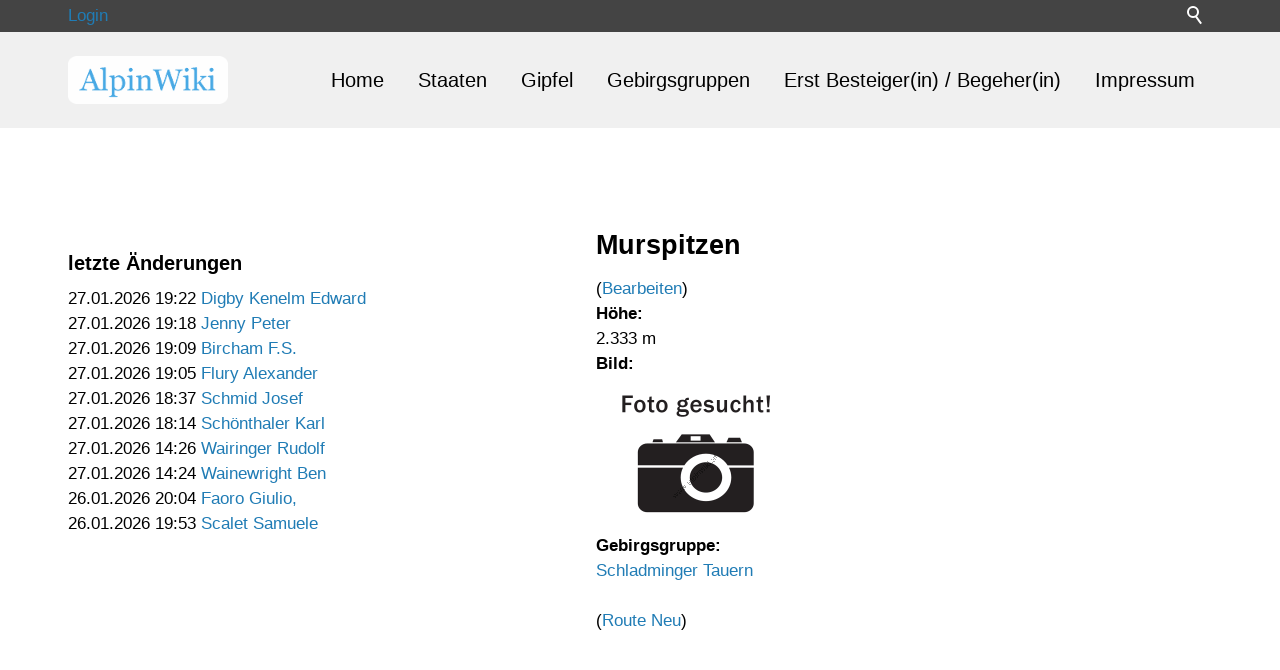

--- FILE ---
content_type: text/html; charset=utf-8
request_url: https://www.alpinwiki.at/portal/navigation/gipfel/gipfeldetail.php?gipfel=26734
body_size: 3646
content:
<!DOCTYPE html>
<html lang="de" class="pagestatus-init no-js no-weditor scrolled-top page_var0 object-default project-portal subdir-navigation navId-"><head><title>Gipfel Detail</title><!--
      Diese Seite wurde mit Weblication® CMS erstellt.
      Weblication® ist ein Produkt der Scholl Communications AG in 77694 Kehl.
      Weitere Informationen finden Sie unter https://www.weblication.de bzw. https://scholl.de.
    --><meta name="Description" content="" /><meta name="Keywords" content="" /><meta name="Robots" content="index, noodp" /><meta charset="UTF-8" /><meta name="viewport" content="width=device-width, initial-scale=1"/><meta name="Generator" content="Weblication® CMS"/><!--[if IE]><meta http-equiv="x-ua-compatible" content="IE=edge" /><![endif]--><meta name="format-detection" content="telephone=no"/><link rel="icon" href="/portal-wGlobal/wGlobal/layout/images/site-icons/favicon.png"/><link rel="apple-touch-icon" href="/portal-wGlobal/wGlobal/layout/images/site-icons/apple-touch-icon-152.png"/><script type="text/javascript">wNavidStandard='';wProjectPath='/portal'; </script><link rel="stylesheet" href="/portal-wGlobal/wGlobal/layout/styles/optimized/design.css?1744357457"/><script type="text/javascript">/*<![CDATA[*/
              

      
      	function gaOptout() {
          document.cookie = 'disableGoogleAnalytics=1; expires=Thu, 31 Dec 2099 23:59:59 UTC; path=/';
          window[disableStr] = true;
        }
      
      window['gaId'] = 'UA-113969017-1';
       var disableStr = 'ga-disable-' + window['gaId'];
        if(document.cookie.indexOf('disableGoogleAnalytics=1') != -1){
          window[disableStr] = true;
        }      
 

      

        if(document.cookie.indexOf('disableGoogleAnalytics=1') != -1){
          window['ga-disable-' + window['gaId']] = true;
        }         
 
        
     
        
        (function(i,s,o,g,r,a,m){i['GoogleAnalyticsObject']=r;i[r]=i[r]||function(){
        (i[r].q=i[r].q||[]).push(arguments)},i[r].l=1*new Date();a=s.createElement(o),
        m=s.getElementsByTagName(o)[0];a.async=1;a.src=g;m.parentNode.insertBefore(a,m)
        })(window,document,'script','//www.google-analytics.com/analytics.js','ga');
	
        
        ga('create', window['gaId'], 'auto');
        ga('set', 'anonymizeIp', true);
        //ga('require', 'linkid', 'linkid.js');
        ga('send', 'pageview');
      /*]]>*/</script></head><body><div id="blockPage"><div id="blockPageInner"><header id="blockHeader"><div id="blockHeaderBefore"><div id="blockHeaderBeforeInner"><div id="searchBox"><form id="frmSearch" method="get" action="/portal/search/"><div class="searchBoxContainer"><div class="searchBoxLabel"><label for="searchTermGlobal">Suche</label></div><div class="searchBoxElement"><input type="text" class="searchTerm wglSearchSuggest" id="searchTermGlobal" placeholder="Suche" name="searchTerm" value=""/><button id="searchSubmit" title="Suchen">Suchen</button></div></div></form></div><div class="elementDataFragment_var350"><a class="default" href="/weblication">Login</a></div> </div></div><div id="blockHeaderMain"><div id="blockHeaderMainInner"><a id="logo" href="/portal/" title="Zur Startseite"><img src="/portal-wAssets/img/galleries/logo_alpinwiki_3.png" alt="Logo"/></a><div id="navigationMain"><div id="navigationMainToggler"><div>Navigation</div><div></div></div><nav><ul data-navlevel="1" data-embedmode="embed"><li class="default "><a href="/portal/" data-subline="">Home</a></li><li class="default "><a href="/portal/navigation/staaten/" title="" data-subline="">Staaten</a></li><li class="default "><a href="/portal/navigation/gipfel/">Gipfel</a></li><li class="default "><a href="/portal/navigation/gebirgsgruppen/">Gebirgsgruppen</a></li><li class="default "><a href="/portal/navigation/erst-besteiger/">Erst Besteiger(in) / Begeher(in)</a></li><li class="default "><a href="/portal/impressum/">Impressum</a></li></ul><div id="megaDropdown"></div></nav></div></div></div></header><div id="blockBody"><div id="blockBodyBefore"><div id="blockBodyBeforeInner"></div></div><div id="blockBodyInner"><div id="blockMain"><div id="blockMainInner"><aside id="blockLeft"><div id="blockLeftInner"><div id="navigationSub"></div>                                        

<style>

div.blueTable {
  border: 1px solid #1C6EA4;
  background-color: #EEEEEE;
  width: 100%;
  text-align: left;
  border-collapse: collapse;
}
.divTable.blueTable .divTableCell, .divTable.blueTable .divTableHead {
  border: 1px solid #AAAAAA;
  padding: 3px 2px;
}
.divTable.blueTable .divTableBody .divTableCell {
  font-size: 13px;
}
.divTable.blueTable .divTableRow:nth-child(even) {
  background: #D0E4F5;
}
.divTable.blueTable .divTableHeading {
  background: #1C6EA4;
  background: -moz-linear-gradient(top, #5592bb 0%, #327cad 66%, #1C6EA4 100%);
  background: -webkit-linear-gradient(top, #5592bb 0%, #327cad 66%, #1C6EA4 100%);
  background: linear-gradient(to bottom, #5592bb 0%, #327cad 66%, #1C6EA4 100%);
  border-bottom: 2px solid #444444;
}
.divTable.blueTable .divTableHeading .divTableHead {
  font-size: 15px;
  font-weight: bold;
  color: #FFFFFF;
  border-left: 2px solid #D0E4F5;
}
.divTable.blueTable .divTableHeading .divTableHead:first-child {
  border-left: none;
}

.blueTable .tableFootStyle {
  font-size: 14px;
  font-weight: bold;
  color: #FFFFFF;
  background: #D0E4F5;
  background: -moz-linear-gradient(top, #dcebf7 0%, #d4e6f6 66%, #D0E4F5 100%);
  background: -webkit-linear-gradient(top, #dcebf7 0%, #d4e6f6 66%, #D0E4F5 100%);
  background: linear-gradient(to bottom, #dcebf7 0%, #d4e6f6 66%, #D0E4F5 100%);
  border-top: 2px solid #444444;
}
.blueTable .tableFootStyle {
  font-size: 14px;
}
.blueTable .tableFootStyle .links {
	 text-align: right;
}
.blueTable .tableFootStyle .links a{
  display: inline-block;
  background: #1C6EA4;
  color: #FFFFFF;
  padding: 2px 8px;
  border-radius: 5px;
}
.blueTable.outerTableFooter {
  border-top: none;
}
.blueTable.outerTableFooter .tableFootStyle {
  padding: 3px 5px; 
}
/* DivTable.com */
.divTable{ display: table; }
.divTableRow { display: table-row; }
.divTableHeading { display: table-header-group;}
.divTableCell, .divTableHead { display: table-cell;}
.divTableHeading { display: table-header-group;}
.divTableFoot { display: table-footer-group;}
.divTableBody { display: table-row-group;}

a {
     text-decoration: none ;
  }
a:hover
  {
    
    text-decoration:none;
    cursor:pointer;
}


</style><h4>letzte Änderungen</h4>27.01.2026 19:22&nbsp;<a href="https://www.alpinwiki.at/portal/navigation/erst-besteiger/erstbesteigerdetail.php?erstbesteiger=59858" >Digby Kenelm Edward</a><br>27.01.2026 19:18&nbsp;<a href="https://www.alpinwiki.at/portal/navigation/erst-besteiger/erstbesteigerdetail.php?erstbesteiger=59857" >Jenny Peter</a><br>27.01.2026 19:09&nbsp;<a href="https://www.alpinwiki.at/portal/navigation/erst-besteiger/erstbesteigerdetail.php?erstbesteiger=62808" >Bircham F.S.</a><br>27.01.2026 19:05&nbsp;<a href="https://www.alpinwiki.at/portal/navigation/erst-besteiger/erstbesteigerdetail.php?erstbesteiger=28925" >Flury Alexander</a><br>27.01.2026 18:37&nbsp;<a href="https://www.alpinwiki.at/portal/navigation/erst-besteiger/erstbesteigerdetail.php?erstbesteiger=62807" >Schmid Josef</a><br>27.01.2026 18:14&nbsp;<a href="https://www.alpinwiki.at/portal/navigation/erst-besteiger/erstbesteigerdetail.php?erstbesteiger=8312" >Schönthaler Karl</a><br>27.01.2026 14:26&nbsp;<a href="https://www.alpinwiki.at/portal/navigation/erst-besteiger/erstbesteigerdetail.php?erstbesteiger=62241" >Wairinger Rudolf</a><br>27.01.2026 14:24&nbsp;<a href="https://www.alpinwiki.at/portal/navigation/erst-besteiger/erstbesteigerdetail.php?erstbesteiger=23656" >Wainewright Ben</a><br>26.01.2026 20:04&nbsp;<a href="https://www.alpinwiki.at/portal/navigation/erst-besteiger/erstbesteigerdetail.php?erstbesteiger=62806" >Faoro Giulio,</a><br>26.01.2026 19:53&nbsp;<a href="https://www.alpinwiki.at/portal/navigation/erst-besteiger/erstbesteigerdetail.php?erstbesteiger=53971" >Scalet Samuele</a><br> <div class="elementIncludeContentPage" id="pageContent4"><!--CONTENT:START--><!--CONTENT:STOP--></div></div></aside><div id="blockContent"><div id="blockContentInner"><!--CONTENT:START--><div class="elementSection elementSection_var0  elementSectionPadding_var0 elementSectionMargin_var0 elementSectionInnerWidth_var0"><div class="sectionInner"> <h1  style="font-size:160%"><b>Murspitzen</b></h1>(<a href='../../admin/admingipfel.php?gipfel=26734' >Bearbeiten</a>)<br>
<b>Höhe:</b><br>
2.333 m<br>
<b>Bild:</b><br>
<a href='../../../portal-wGlobal/S4apps/funktionen/getImg.php?d=kamera_foto_gesucht.jpg&sc=3&p=5' target='_blank'><img src='../../../portal-wGlobal/S4apps/funktionen/getImg.php?d=kamera_foto_gesucht.jpg&sc=3&p=5&sm=1&mxw=200' alt="Foto gesucht!" style="width:200px;"></a><br>
<b>Gebirgsgruppe:</b><br>
<a href="../gebirgsgruppen/gebirgsgruppendetail.php?gebirgsgruppe=243" >Schladminger Tauern	</a><br>
<br>(<a href='../../admin/adminroute.php?gbgid=243&gipfel=26734' >Route Neu</a>)</div></div> <!--CONTENT:STOP--><div id="blockAfter"><div id="blockAfterInner"><!--CONTENT:START--><!--CONTENT:STOP--></div></div></div></div></div></div></div></div><footer id="blockFooter"><div id="blockFooterInner"><div class="elementSection elementSection_var0  elementSectionPadding_var0 elementSectionMargin_var0 elementSectionInnerWidth_var0 elementSectionBackgroundColor_var610"><div class="sectionInner"> <div class="elementStandard elementContent elementContainerStandard elementContainerStandard_var0 elementContainerStandardColumns elementContainerStandardColumns4 elementContainerStandardColumns_var25252525"><div class="col col1"><div></div></div><div class="col col2"><div><div class="elementHeadline elementHeadline_var0" id="anchor_f7872956_Schnellzugriff"><h4>Schnellzugriff</h4></div> <div class="elementNavigation elementNavigation_var0"><div id="navigationFootermap"><ul><li class="navLevel navLevel1 navLevelDefault navLevel1Default "><a class="navLevel navLevel1 navLevelDefault navLevel1Default" title="" href="/portal/sitemap/">Inhaltsverzeichnis</a></li><li class="navLevel navLevel1 navLevelDefault navLevel1Default "><a class="navLevel navLevel1 navLevelDefault navLevel1Default" title="" href="/portal/impressum/">Impressum</a></li><li class="navLevel navLevel1 navLevelDefault navLevel1Default "><a class="navLevel navLevel1 navLevelDefault navLevel1Default" title="" href="/portal/datenschutz/">Datenschutz</a></li></ul></div> </div></div></div><div class="col col3"><div></div></div><div class="col col4"><div><div class="elementHeadline elementHeadline_var0" id="anchor_37b6af7d_Kontakt"><h4>Kontakt</h4></div> <div class="elementStandard elementContent elementText elementText_var0"><p>Klaus Oberhuber<br/>Rosengasse 18<br/>6063 Österreich</p><p class="hasOnlyATag"><a class="wpst" href="#wEmpty" onclick="wsmn('ctqi*mberznhh:el*ukaswsiw,wn*jglgikujekwrcv;robgz,ffhhrrce;upbgw:u');return false;">E-Mail schreiben</a></p> </div><div class="elementPicture elementPicture_var0 elementPictureSize_var0 elementPictureBorder_var0 elementPictureTitle_var0 elementPicturePosition_var0 elementPictureTarget_var0 elementPictureQuality_var80"> <figure><figcaption><div class="pictureTitle">Powered by Weblication© CMS</div></figcaption></figure></div> </div></div></div></div></div> </div></footer></div></div><script>var wCe = "ab170a";</script><script src="/portal-wGlobal/wGlobal/layout/scripts/jquery.js"></script><script src="/portal-wGlobal/wGlobal/layout/scripts/optimized/css.js"></script><script src="/portal-wGlobal/wGlobal/layout/scripts/optimized/ui.js"></script><script src="/portal-wGlobal/wGlobal/layout/scripts/optimized/design.js"></script><script src="/portal-wGlobal/wGlobal/layout/scripts/optimized/navigation.js"></script><script src="/portal-wGlobal/wGlobal/layout/scripts/optimized/list.js"></script></body></html>

--- FILE ---
content_type: text/javascript
request_url: https://www.alpinwiki.at/portal-wGlobal/wGlobal/layout/scripts/optimized/ui.js
body_size: 49983
content:
/*
////////////////////////////////////////////////////////////////
//
// UI JavaScript Funktionen
//
// Weblication CMS
// erstellt durch Scholl Communications AG, 77694 Kehl, www.scholl.de
// erstellt mit Weblication Content Management System, www.weblication.de
//
////////////////////////////////////////////////////////////////

////////////////////////////////////////////////////////////////
//                                                            //
//                   BITTE NICHT ANPASSEN!                    //
//           JS-Anpassungen können in der design.js           //
//                    durchgeführt werden.                    //
//                                                            //
////////////////////////////////////////////////////////////////
*/

wUiVersion     = '1.1.36';
wAllowMinimize = true;

if(typeof wUiTmp == 'undefined'){
  wUiTmp = {};
  if(typeof wUiTmp['wGlobalProjectPath'] == 'undefined'){
    var scriptTags = document.getElementsByTagName('script');
    try{
      for(i = 0; i < scriptTags.length; i++){
        if(scriptTags[i].getAttribute('src') && scriptTags[i].getAttribute('src').indexOf('/optimized/') != -1){
          wUiTmp['wGlobalProjectPath'] = scriptTags[i].getAttribute('src').replace(/^(\/[^\/]*)[^\?]*/, '$1').replace(/\?[\s\S]*$/, '');    
        }  
      }
    }
    catch(e){}
  }  
}

wUiTmp['lastScrollTop'] = 0;

devicePixelRatio          = window.devicePixelRatio || 1;
hdLimitDpr                = 2;
wOffsetScrolledTopDefault = 0;
wCssClassesToAddGlobal    = typeof(wCssClassesToAddGlobal) != 'undefined' ? wCssClassesToAddGlobal : {};
wCssDataToAddGlobal       = typeof(wCssDataToAddGlobal) != 'undefined' ? wCssDataToAddGlobal : {};
wCssEventsToAddGlobal     = typeof(wCssEventsToAddGlobal) != 'undefined' ? wCssEventsToAddGlobal : {};
wCssJQuery                = typeof(wCssJQuery) != 'undefined' ? wCssJQuery : {};
wCssDOM                   = typeof(wCssDOM) != 'undefined' ? wCssDOM : {};
wMediaqueriesToAddGlobal  = typeof(wMediaqueriesToAddGlobal) != 'undefined' ? wMediaqueriesToAddGlobal : {};

if(document.documentElement){
  document.documentElement.className = document.documentElement.className + (!/MSIE (6|7|8)/.test(navigator.appVersion) ? ' pagestatus-uiloaded' : '');
}

handleObserveVisible = function(entries, observer){
  
  var entry = null, i = 0;
  for(i = 0; i < entries.length; i++){
    entry = entries[i];
    var cE = jQuery(entry.target), timestamp = (new Date()).getTime();
    
    if(entry.intersectionRatio > 0){ 
      if(cE.hasClass('wglAnimateIfVisible')){   
        cE.addClass('isVisibleOnce isVisible').removeClass('isInvisible');
      }
      
      if(cE.data('doifbecomevisible') && !cE.data('isvisible') && !cE.data('lastbecomevisible') || timestamp - cE.data('lastbecomevisible') > 1000){
        cE.data('lastbecomevisible', (new Date()).getTime());
        cE.data('isvisible', true);
        var event = document.createEvent('Event');
        eval(cE.data('doifbecomevisible'));
      }
    }
    else{
      if(cE.hasClass('wglAnimateIfVisible')){   
        cE.addClass('isInvisible').removeClass('isVisible');
      }
      
      if(cE.data('doifbecomevisible')){        
        cE.data('isvisible', false);
      }      
    }
  }
};

handleObserveVisibleOnce = function(entries, observer){

  var entry = null, i = 0;
  for(i = 0; i < entries.length; i++){
    entry = entries[i];
    if(entry.intersectionRatio > 0){
      var cE = jQuery(entry.target);
      if(entry.target.nodeName == 'IMG'){
        wShowLazyLoadImage(cE);
      }
      else if(entry.target.nodeName == 'IFRAME'){
        wShowLazyLoadIframe(cE);
      }
      
      if(cE.hasClass('wglAnimateIfVisibleOnce')){
        cE.addClass('wglAnimateIfVisibleOnceVisible').removeClass('wglAnimateIfVisibleOnce');
      }
      
      observeVisibleOnce.unobserve(entry.target);
    }  
  }
};

var observeVisible     = null;
var observeVisibleOnce = null

jQuery(document).ready(function(){  

  wUiTmp['documentReady'] = true;
  
  var htmlAdditionalClasses = '';

  if(parent != self){
    if(location.href.indexOf('viewmode=blank') != -1){
      htmlAdditionalClasses += ' isInLightbox';
    }
  }

  if(navigator.appVersion.match(/MSIE (\d+\..)/)){
    htmlAdditionalClasses += ' ie' + String(navigator.appVersion.match(/MSIE (\d+\..)/)[1]).replace(/\..*/, '');
  }
  else if(navigator.userAgent.match(/Trident\/7/)){
    htmlAdditionalClasses += ' ie11';
  }
  
  if(/mobile/i.test(navigator.userAgent)) htmlAdditionalClasses += ' mobile';
  if(/iPad/i.test(navigator.platform) || (navigator.platform == 'MacIntel' && navigator.maxTouchPoints == 5)) htmlAdditionalClasses += ' ipad';
  if(/iPhone/i.test(navigator.platform)) htmlAdditionalClasses += ' iphone';
  if(/iPod/i.test(navigator.platform)) htmlAdditionalClasses += ' ipod';
  if(/(iPod|iPhone|iPad)/i.test(navigator.platform) || (navigator.platform == 'MacIntel' && navigator.maxTouchPoints == 5)){
    htmlAdditionalClasses += ' ios';        
    if(!/Version\/1(4|5|6|7|8|9)/.test(navigator.userAgent) && !/iPhone\s+OS\s+1(4|5|6|7|8|9)/.test(navigator.userAgent)){      
      htmlAdditionalClasses += ' ioslt14';     
    }
    if(/CriOs/i.test(navigator.userAgent)){
      htmlAdditionalClasses += ' crios';
    }
    else if(/Safari/i.test(navigator.userAgent)){
      wUiTmp['isSafari'] = true;
      htmlAdditionalClasses += ' saios';
    }  
  }   
  if(/MacIntel/.test(navigator.platform) && navigator.maxTouchPoints && navigator.maxTouchPoints > 2){
    if(/CriOs/i.test(navigator.userAgent)){
      htmlAdditionalClasses += ' crios';
    }
    else if(/Safari/i.test(navigator.userAgent)){
      wUiTmp['isSafari'] = true;
      htmlAdditionalClasses += ' saios';
    }
  }

  htmlAdditionalClasses += ' viewmode-' + (/viewmode=([^&]+)/.test(location.href) ? RegExp.$1 : 'default');
  htmlAdditionalClasses += location.href.indexOf('targetPreview=embed') != -1 ? ' wpreview' : '';    
  htmlAdditionalClasses += location.href.indexOf('createImageRaster=1') != -1 ? ' createImageRaster' : '';  
  htmlAdditionalClasses += (!navigator.userAgent.match(/Trident\/7/) && (('ontouchstart' in window) || navigator.msMaxTouchPoints  || window.DocumentTouch && document instanceof DocumentTouch) ? ' touch' : ' no-touch');
  htmlAdditionalClasses += (jQuery(window).scrollTop() <= wOffsetScrolledTopDefault && jQuery(window).scrollTop() >= 0) && document.documentElement.className.indexOf(' scrolled-top') == -1 ? ' scrolled-top' : '';

  if(document.cookie.indexOf('websitezoom=l') != -1){
    htmlAdditionalClasses += ' zoom-l';
  }

  if(document.cookie.indexOf('websitecontrast=1') != -1){
    htmlAdditionalClasses += ' contrast-height';
  }    
    
  if(document.documentElement){
    if(document.documentElement.getAttribute('lang')){
      htmlAdditionalClasses += ' lang-' + document.documentElement.getAttribute('lang');
    }

    var documentElementClassName = document.documentElement.className;
    
    if(jQuery(window).scrollTop() > wOffsetScrolledTopDefault){
      documentElementClassName = documentElementClassName.replace(' scrolled-top', '');
    }    
    documentElementClassName = (documentElementClassName.replace('no-js', 'js') + htmlAdditionalClasses).replace(/^\s+/, '');        
    if(typeof(wEditor) == 'undefined'){
      documentElementClassName = documentElementClassName.replace(' weditor', ' no-weditor');
    }
    else{
      documentElementClassName = documentElementClassName.replace(' no-weditor', ' weditor');
    }
    documentElementClassName = documentElementClassName + (!/MSIE (6|7|8)/.test(navigator.appVersion) ? ' pagestatus-ready' : '');
    if(/MSIE (6|7|8)/.test(navigator.appVersion)){
      documentElementClassName = documentElementClassName.replace(/pagestatus-\w+/g, '');
    }
    document.documentElement.className = documentElementClassName;
  }  

  for(var addClassSelector in wCssClassesToAddGlobal){
    jQuery(addClassSelector).each(function(index){
      var classesToAdd = wCssClassesToAddGlobal[addClassSelector];
      for(var i = 0, arrayLength = classesToAdd.length; i < arrayLength; i++){
        var classData = classesToAdd[i].split('=');
        if(classData.length == 2){
          var selector = jQuery.trim(classData[0]);
          if(selector == '.'){
            jQuery(this).addClass(jQuery.trim(classData[1]));
          }
          else if(selector == 'parent'){
            jQuery(this).parent().addClass(jQuery.trim(classData[1]));
          }
          else{
            jQuery(this).find(selector).addClass(jQuery.trim(classData[1]));
          }
        }
        else{
          jQuery(this).addClass(jQuery.trim(classData[0]));
        }
      }
    });
  }

  for(var addDataSelector in wCssDataToAddGlobal){
    jQuery(addDataSelector).each(function(index){
      var dataToAdd = wCssDataToAddGlobal[addDataSelector];
            
      for(var i = 0, arrayLength = dataToAdd.length; i < arrayLength; i++){
        var data = dataToAdd[i].split('=');
        jQuery(this).attr('data-' + jQuery.trim(data[0]), jQuery.trim(data[1]));
      }
    });
  }

  jQuery('*[data-w-addclasses]').each(function(index){

    var classesToAdd = jQuery(this).data('w-addclasses').split(',');
    jQuery(this).removeAttr('data-w-addclasses');
    for(var i = 0, arrayLength = classesToAdd.length; i < arrayLength; i++){
      var classData = classesToAdd[i].split('=');
      var selector = jQuery.trim(classData[0]);
      if(selector == '.'){
        jQuery(this).addClass(jQuery.trim(classData[1]));
      }
      else{
        jQuery(this).find(selector).addClass(jQuery.trim(classData[1]));
      }
    }
  });

  for(var addEventSelector in wCssEventsToAddGlobal){
    jQuery(addEventSelector).each(function(index){
      var eventsToAdd = wCssEventsToAddGlobal[addEventSelector];
      for(var i = 0, arrayLength = eventsToAdd.length; i < arrayLength; i++){
        var eventData = eventsToAdd[i].split('=');
        if(eventData.length == 2){
          var eventType     = jQuery.trim(eventData[0]).replace(/^on/, '');
          var eventFunction = jQuery.trim(eventData[1]);
          jQuery(this).on(eventType, (new Function('event', eventFunction + '(this, event.originalEvent);')));
        }
      }
    });
  }

  for(var wCssJQueryEntry in wCssJQuery){
    jQuery(wCssJQueryEntry).each(function(index){
      if(!wCssJQuery[wCssJQueryEntry]['event'] || wCssJQuery[wCssJQueryEntry]['event'] == 'document.ready'){
        eval(wCssJQuery[wCssJQueryEntry]['jQuery']);
      }
    });
  }

  for(var wCssDOMEntry in wCssDOM){
    jQuery(wCssDOMEntry).each(function(index){
      domActions = {'prependto' : 'prependTo', 'appendto' : 'appendTo', 'insertbefore' : 'insertBefore', 'insertafter' : 'insertAfter'};
      if(/^(\w+)\(/.test(wCssDOM[wCssDOMEntry]['path'])){
        eval('jQuery(this).' + domActions[wCssDOM[wCssDOMEntry]['action'].toLowerCase()] + '(jQuery(this).' + wCssDOM[wCssDOMEntry]['path'].replace(/\*\/$/, '') + ');');
      }
      else{
        if(wCssDOM[wCssDOMEntry]['action'] == 'prependto'){
          jQuery(this).prependTo(wCssDOM[wCssDOMEntry]['path']);
        }
        else if(wCssDOM[wCssDOMEntry]['action'] == 'appendto'){
          jQuery(this).appendTo(wCssDOM[wCssDOMEntry]['path']);
        }
        else if(wCssDOM[wCssDOMEntry]['action'] == 'insertbefore'){
          jQuery(this).insertBefore(wCssDOM[wCssDOMEntry]['path']);
        }
        else if(wCssDOM[wCssDOMEntry]['action'] == 'insertafter'){
          jQuery(this).insertAfter(wCssDOM[wCssDOMEntry]['path']);
        }
      }
    });
  }
  
  if(typeof wHasInterpretedCssJs == 'function'){
    wHasInterpretedCssJs();
  }
  
  if(typeof wEditor != 'undefined' && typeof wEditor.wHasInterpretedCssJs == 'function'){
    wEditor.wHasInterpretedCssJs();
  }

  var mediaQueriesTmpToAdd = '<div id="wMediaqueriesTmp">';

  for(var wMediaqueryToAddGlobal in wMediaqueriesToAddGlobal){
    mediaQueriesTmpToAdd += '<div id="wMediaqueryTmp_' + wMediaqueryToAddGlobal + '"></div>';
  }

  mediaQueriesTmpToAdd += '</div>';
  wCookieNoticeVar = typeof(wCookieNoticeVar) != 'undefined' ? wCookieNoticeVar : '';
  if(typeof(wEditor) != 'undefined' || document.cookie.indexOf('hideCookieNotice' + wCookieNoticeVar + '=1') != -1 || /bot|search|slurp|spider|crawler|lighthouse|mediapartners/i.test(navigator.userAgent)){
    if(typeof closeCookieNotice == 'function'){    
      closeCookieNotice();
    }
    else{
      jQuery('#cookieNotice').hide();
    } 
  }
  else{
    if(typeof showCookieNotice == 'function'){    
      showCookieNotice();
    }
    else{    
      jQuery('#cookieNotice').show();
    }  
  }
    
  wOffsetScrolledTopSet = typeof(wOffsetScrolledTop) != 'undefined' ? wOffsetScrolledTop : (document.documentElement.getAttribute('data-offsetscrolledtop') && document.documentElement.getAttribute('data-offsetscrolledtop') != '' ? document.documentElement.getAttribute('data-offsetscrolledtop') : 0);
  wOffsetBottomChangeScrollStatusSet = typeof(wOffsetBottomChangeScrollStatus) != 'undefined' ? wOffsetBottomChangeScrollStatus : (document.documentElement.getAttribute('data-offsetscrolledtop') && document.documentElement.getAttribute('data-offsetbottomchangescrollstatus') != '' ? document.documentElement.getAttribute('data-offsetbottomchangescrollstatus') : 0);
  
  if(wOffsetScrolledTopSet != wOffsetScrolledTopDefault){
    wOffsetScrolledTopDefault = wOffsetScrolledTopSet;
    if(jQuery(window).scrollTop() > wOffsetScrolledTopDefault){
      documentElementClassName = documentElementClassName.replace(' scrolled-top', '');
    }
    else if(document.documentElement.className.indexOf(' scrolled-top') == -1){
      document.documentElement.className += ' scrolled-top';
    }
  }
  
  if(typeof(wHandleObserveVisible) != 'undefined' && wHandleObserveVisible === true){
    observeVisible     = ('IntersectionObserver' in window) ? new IntersectionObserver(handleObserveVisible) : null;
    observeVisibleOnce = ('IntersectionObserver' in window) ? new IntersectionObserver(handleObserveVisibleOnce) : null;  
  }

  jQuery('body').append(mediaQueriesTmpToAdd);
  jQuery('.wglTabcontainer').wTabcontainer();
  jQuery('.wglAccordion').wAccordion();
  jQuery('.wglBannerSlider').wBannerSlider();
  jQuery('.wglSmartSlider').wSmartSlider();    
  jQuery('.wglPictureGallery').wPictureGallery();
  jQuery('.wglLightbox').wLightbox();
  jQuery('.wglMaximizer').wMaximizer();
  jQuery('.wglDatepicker').wDatepicker();
  jQuery('.wglSearchSuggest').wSearchSuggest();
  jQuery('textarea[data-autoheight="1"]').wAutoheight();
    
  if(observeVisibleOnce){  
    jQuery('img.wglLazyLoadInit').each(function(index){
      observeVisibleOnce.observe(jQuery(this).get(0));
    });    
    jQuery('iframe.wglLazyLoadInit').each(function(index){
      observeVisibleOnce.observe(jQuery(this).get(0));
    });    
  }    

  var labels = jQuery('#blockBody').length > 0 ? jQuery('#blockBody label, #blockFooter label') : jQuery('label');
  labels.each(function(index){
    var nameFor = jQuery(this).attr('for');
    if(nameFor && nameFor != ''){
      var currentForm = jQuery(this).closest('form').get(0);
      if(currentForm){
        var elementFor  = currentForm.elements[nameFor];
        if(elementFor && elementFor.length){
          elementFor = elementFor[0];
        }

        if(!elementFor){
          elementFor = jQuery(this).closest('form').find('#' + nameFor).get(0);
        }

        if(elementFor && typeof(elementFor.getAttribute('placeholder')) == 'string' && (elementFor.className.indexOf('wglIsInvalid') == -1 || elementFor.value == '')){
          if(elementFor.getAttribute('data-showlabelifhasplaceholder') != '1' && typeof(elementFor.placeholder) != 'undefined'){
            jQuery(this).css({'display' : 'none'});
          }
        }
      }
    }
  });

  wPrepareHTML();

  if(window.matchMedia){
    window.matchMedia('print').addListener(function(){
      wUiTmp['isMediaPrint'] = true;
      jQuery(window).trigger('resize');
    });
  }
  else{
    window.onbeforeprint = function(event){
      wUiTmp['isMediaPrint'] = true;
      jQuery(window).trigger('resize');
    };
  }

  if(/viewmode=print/.test(location.search)){
    wUiTmp['isViewmodePrint'] = true;
  }

  window.setTimeout(function(event){
    wAdaptParallax(event);
  }, 320);
  
  wAdaptConditionalFormData();
  
  jQuery('.wglAddScrollProgress').each(function(index){

    var cE = jQuery(this);
    cE.append('<progress id="scrollProgress" max="1000" value="0"><div></div></progress');
    
    wUiTmp['elementScrollProgress'] = jQuery('#scrollProgress');
    
    jQuery(window).on('resize scroll', function(){
      var documentHeight = jQuery(document).height();      
      var scrollPercentage = Math.round(1000 * wUiTmp['lastScrollTop'] / (documentHeight - wUiTmp['lastWindowHeight']));
      wUiTmp['elementScrollProgress'].attr('value', scrollPercentage)
    });
  });  

  jQuery('.wglAddScrollTop').each(function(index){

    var cE = jQuery(this);
    if(cE.get(0).nodeName.toLowerCase() == 'body'){
      cE.append('<div id="scrollTopOuter"><div id="scrollTop"><div class="scrollTopInner"></div></div></div');
    }
    else{
      cE.after('<div id="scrollTopOuter"><div id="scrollTop"><div class="scrollTopInner"></div></div></div');
    }
    
    jQuery('#scrollTop').on('click', function (event){
      event.preventDefault();
      jQuery('body, html').animate({scrollTop:0});
    });
    
    jQuery(window).on('scroll', function(){
      var scrollTop  = jQuery(this).scrollTop();
      if(scrollTop > 200){
        jQuery('#scrollTop').fadeIn();
      }
      else{
        jQuery('#scrollTop').fadeOut();
      }
    });
  });

  jQuery('.wglShrinkToMinWidthWithoutBreak').each(function(index){

    var cE = jQuery(this);
    var textAlignBefore = cE.css('text-align');
    cE.css({'text-align' : 'left'});
    var lastElementInner = cE.children('*:last');
    var offsetRightLastElementInner = Math.ceil(lastElementInner.get(0).offsetLeft + lastElementInner.outerWidth() + parseInt(lastElementInner.css('margin-right')));
    cE.css({'text-align' : textAlignBefore, 'width' : String(offsetRightLastElementInner) + 'px'});
  });

  jQuery('.wglAdjustWidthEqual').each(function(index){

    var cE = jQuery(this);
    var nE = 0;
    cE.children('*').each(function(index){
      if(jQuery(this).css('display') != 'none'){
        nE++;
      }
    });
    var widthPerEntry  = String(100 / nE) + '%';
    cE.children('*').each(function(index){
      if(jQuery(this).css('display') != 'none'){
        jQuery(this).css({'width' : widthPerEntry});
      }
    });
  });

  jQuery('.wglRemoveOnClick').each(function(index){
    jQuery(this).attr('onclick', '').off('click');
  });  
  
  jQuery('.wglCaptcha').each(function(index){
    if(jQuery(this).find('iframe[data-h="1"]').length == 1){
      jQuery(this).closest('.formElementCaptcha').hide();
      jQuery(this).closest('form').find('button[type="submit"]').on('click', function(event){
        var iFr = jQuery(this).closest('form').find('iframe[class="wglIFrameSc"]');
        jQuery(this).closest('form').find('input[id="captchaInput"]').val(iFr.get(0).contentWindow.gv(event.originalEvent, iFr.data('k')).substr(5, 4));
      });
    }
  });    
  
  if(typeof(wEditor) == 'undefined'){  
    jQuery('.wglAnimateAfterTime').each(function(index){
      var cE = jQuery(this);
      var ti = typeof(cE.data('animateaftertime')) != 'undefined' ? cE.data('animateaftertime') * 1000 : 0;
      window.setTimeout(function(){
        cE.addClass('isAfterTime' + (typeof(cE.data('classtoaddaftertime')) != 'undefined' ? ' ' + cE.data('classtoaddaftertime') : ''));
        cE.removeClass(typeof(cE.data('classtoremoveaftertime')) != 'undefined' ? ' ' + cE.data('classtoremoveaftertime') : '');
      }, ti);
    });  
  }    

  if(typeof(wEditor) == 'undefined'){
    jQuery('.wglLightbox').each(function(index){
      var cE = jQuery(this);
      if(cE.get(0).nodeName == 'IMG'){
        var wrapElement = cE.parent().attr('class') == 'listEntryThumbnailOuter' ? cE.parent() : cE;
        var srcLightbox    = cE.attr('src');
        if(cE.attr('data-src') && cE.attr('data-src') != ''){
          srcLightbox = cE.attr('data-src');
        }
        else{
          if(/\-/.test(srcLightbox.replace(/[\s\S]+\//, ''))){
            srcLightbox = srcLightbox.replace(/\/weblication\/wThumbnails/, '').replace(/-[^-]+(\.\w+)$/, '$1');
          }
          else if(cE.attr('data-src2x') && cE.attr('data-src2x') != ''){
            srcLightbox = cE.attr('data-src2x');
          }
        }

        var closestList = cE.closest('.elementList');
        var relId       = '';
        if(closestList.length == 1){
          relId = closestList.attr('id');
        }
        wrapElement.wrap('<a rel="' + relId + '" onclick="event && event.stopPropagation ? event.stopPropagation() : event.cancelBubble = true;" title="' + cE.get(0).alt + '" class="boxPictureOnly" href="' + srcLightbox + '"/>');
      }
    });    
  }

  jQuery('form[data-inlinevalidation!="onblur"] input[data-validators="email"]').each(function(){
    jQuery(this).on('blur', function(){
      jQuery(this).val(jQuery(this).val().trim());
    });
  });
                                               
  jQuery('form[data-inlinevalidation="onblur"]').each(function(){
    wUiTmp['formPos'] = wUiTmp['formPos'] ? wUiTmp['formPos'] + 1 : 1;
    var currentForm = jQuery(this);
    jQuery(this).attr('data-formpos', wUiTmp['formPos']);
    //if(currentForm.attr('action').indexOf('/weblication/grid5/tmpHTTP/wForm-') != -1){
    
      currentForm.attr('data-hasinputstovalidate', '0');         
    
      jQuery(this).find('input, textarea, select').each(function(){
        
        if(jQuery(this).attr('data-validators') && jQuery(this).attr('data-validators') != '' && jQuery(this).attr('name') != 'captchaInput'){
          currentForm.attr('data-hasinputstovalidate', '1');

          if(location.search.indexOf('wFormStatus=failed') != -1 && currentForm.attr('data-showinlinevalidationaferfailed') == '1'){          
            wglValidateElementInline(jQuery(this).get(0), {'clientside' : currentForm.attr('action').indexOf('/weblication/grid5/tmpHTTP/wForm-') == -1});
          }           
          else if(location.search.indexOf('wFormStatus=failed') != -1 && jQuery(this).find('#wFormErrorMessages').length > 0){
            wglValidateElementInline(jQuery(this).get(0), {'onInit' : true, 'clientside' : currentForm.attr('action').indexOf('/weblication/grid5/tmpHTTP/wForm-') == -1});
          }              
          else{
            var vlr = wGetValidationInfoInput(jQuery(this));
            currentForm.attr('data-hasvalidated', '1');
            if(!vlr['isValid']){
              jQuery(this).attr('data-isinvalid', '1'); 
              currentForm.attr('data-hasinputsinvalid', '1');  
            }  
          }

          var eventsToValidate = 'blur';
          if(jQuery(this).attr('type') == 'radio'){
            eventsToValidate = 'click';
          }
          else if(jQuery(this).attr('type') == 'file' || jQuery(this).attr('type') == 'checkbox' || jQuery(this).prop("tagName") == 'SELECT' || jQuery(this).hasClass('hasDatepicker')){
            eventsToValidate = 'change';
          }

          jQuery(this).on(eventsToValidate, function(){
            wglValidateElementInline(jQuery(this).get(0), {'clientside' : currentForm.attr('action').indexOf('/weblication/grid5/tmpHTTP/wForm-') == -1});
          });
          jQuery(this).on('keyup', function(){
            wglValidateElementInline(jQuery(this).get(0), {'userinfo' : false, 'clientside' : currentForm.attr('action').indexOf('/weblication/grid5/tmpHTTP/wForm-') == -1});
          });          
        }
      });
    //}
  });
  
  jQuery('.wglTimeLeft[data-init!="1"]').each(function(index){

    var cO = jQuery(this);  
    var cE = cO.get(0);

    if(typeof(wEditor) != 'undefined'){
      cO.attr('data-init', '1');
      return false;
    }
    
    cO.attr('data-init', '1');  
    
    var htmlTemplate = cE.innerHTML;    
    
    intervalToSetTime = 10000;
    
    var intervalFunction = function(){

      var now     = new Date(); 
      var nowYear = now.getUTCFullYear();

      var dateTimeStr = cE.getAttribute('data-time').trim();
      if(dateTimeStr){
        dateTimeStr = dateTimeStr.replace('Y', now.getUTCFullYear());
        dateTimeStr = dateTimeStr.replace('m', now.getMonth() + 1);        
      }  

      var textDay  = cE.getAttribute('data-text-day') ? cE.getAttribute('data-text-day') : 'Tag';
      var textDays = cE.getAttribute('data-text-days') ? cE.getAttribute('data-text-days') : 'Tage';

      var textHour  = cE.getAttribute('data-text-hour') ? cE.getAttribute('data-text-hour') : 'Stunde';
      var textHours = cE.getAttribute('data-text-hours') ? cE.getAttribute('data-text-hours') : 'Stunden';

      var textMinute  = cE.getAttribute('data-text-minute') ? cE.getAttribute('data-text-minute') : 'Minute';
      var textMinutes = cE.getAttribute('data-text-minutes') ? cE.getAttribute('data-text-minutes') : 'Minuten';

      var textSecond  = cE.getAttribute('data-text-second') ? cE.getAttribute('data-text-second') : 'Sekunde';
      var textSeconds = cE.getAttribute('data-text-seconds') ? cE.getAttribute('data-text-seconds') : 'Sekunden';    

      if(/^(\d+)-(\d+)-(\d+)$/.test(dateTimeStr)){
        dateTimeStr += ' 00:00:00';
      }  
      
      if(/(\d+)-(\d+)-(\d+) (\d+)\:(\d+)\:(\d+)/.test(dateTimeStr)){
        var dateTime      = new Date(RegExp.$1, RegExp.$2 - 1, RegExp.$3, RegExp.$4, RegExp.$5, RegExp.$6);    
        var diffSeconds   = parseInt(dateTime.getTime() / 1000) - parseInt(now.getTime() / 1000);

        if(diffSeconds > 0){
          var remainingDays    = Math.floor(diffSeconds / 86400);
          var remainingHours   = Math.floor((diffSeconds % 86400) / 3600);
          var remainingMinutes = Math.floor((diffSeconds % 3600) / 60);
          var remainingSeconds = Math.floor((diffSeconds % 60));    
          
          var html = htmlTemplate;

          html = html.replace('%days', remainingDays == 1 ? '1 ' + textDay : remainingDays + ' ' + textDays);
          html = html.replace('%hours', remainingHours == 1 ? '1 ' + textHour : remainingHours + ' ' + textHours);
          html = html.replace('%minutes', remainingMinutes == 1 ? '1 ' + textMinute : remainingMinutes + ' ' + textMinutes);
          html = html.replace('%seconds', remainingSeconds == 1 ? '1 ' + textSecond : remainingSeconds + ' ' + textSeconds);

          cE.innerHTML = html;
        }
        else{
          cO.parent().addClass('hasReachedTime');
        }
      }    
    };
    
    intervalFunction();
    
    if(htmlTemplate.indexOf('%seconds') != -1){
      window.setInterval(intervalFunction, 1000);  
    }
    else if(htmlTemplate.indexOf('%minutes') != -1){
      window.setInterval(intervalFunction, 1000 * 60);        
    }
    else{
      window.setInterval(intervalFunction, 1000 * 3600);  
    }
  });     

  if(/Android/i.test(navigator.userAgent) && (typeof(wAddAccessDocumentOnPdfsIfAndroid) == 'undefined' || wAddAccessDocumentOnPdfsIfAndroid)){
    jQuery('a').each(function(){
      var cE = jQuery(this);
      var hrefCurrent = cE.attr('href');
      if(/\.pdf$/.test(hrefCurrent) && !/accessDocument\.php/.test(hrefCurrent) && !/^https?\:\/\//.test(hrefCurrent)){        
        if(cE.attr('data-pathPrepend')){
          hrefCurrent = cE.attr('data-pathPrepend') + hrefCurrent; 
        }
        cE.attr('href', wUiTmp['wGlobalProjectPath'] + '/wGlobal/scripts/accessDocument.php?forceDownload=' + (cE.hasClass('download') ? '1' : '0') + '&document=' + encodeURIComponent(hrefCurrent));
      }
    });
  }

  jQuery(window).trigger('resize');
  
  if((typeof(wDoNotFireOnLoadBeforeReady) == 'undefined' || wDoNotFireOnLoadBeforeReady) && wUiTmp['windowLoadAfterReady']){
    wWindowOnLoad();
  }    
});

jQuery(window).on('load', function(){

  if(typeof(wDoNotFireOnLoadBeforeReady) == 'undefined' || wDoNotFireOnLoadBeforeReady){
    if(wUiTmp['documentReady'] && !wUiTmp['windowLoad']){
      wWindowOnLoad();
    }
    else{
      wUiTmp['windowLoadAfterReady'] = true;
    }
  }
  else{
    wWindowOnLoad();
  }
});

wWindowOnLoad = function(){
    
  wUiTmp['windowLoad'] = true;
    
  for(var wCssJQueryEntry in wCssJQuery){
    jQuery(wCssJQueryEntry).each(function(index){
      if(wCssJQuery[wCssJQueryEntry]['event'] && wCssJQuery[wCssJQueryEntry]['event'] == 'window.load'){
        eval(wCssJQuery[wCssJQueryEntry]['jQuery']);
      }
    });
  }

  jQuery("img[data-srchover]").each(function(){
    var cE         = jQuery(this);
    var hoverTriggerElement = cE;
    var hoverTriggerPath    = cE.data('hovertrigger');
    if(hoverTriggerPath){
      eval('hoverTriggerElement = hoverTriggerElement.' + hoverTriggerPath);
    }
    hoverTriggerElement.on('mouseover', function (event){
      cE.data('srcbeforehover', cE.attr('src'));
      if(cE.data('ishd') == '1'){
        cE.attr('src', cE.data('srchover2x'));
      }
      else{
        cE.attr('src', cE.data('srchover'));
      }
    });
    hoverTriggerElement.on('mouseout', function (event){
      cE.attr('src', cE.data('srcbeforehover'));
    });
  });

  window.setTimeout(function(){
    //var jQueryHashId = location.hash;
    if(location.hash != '' && location.hash != '#'){
      wAdaptOnChangeHash({'event' : 'load'});
    }
  }, 120);

  if(document.documentElement){
    window.setTimeout(function(){
      document.documentElement.className = document.documentElement.className + ' pagestatus-loaded';
    }, 800);
  }
  
  jQuery('.wglImageMap').wImageMap();   
  jQuery('.wglMagnifier').wMagnifier();
  jQuery('.wglImageCompare').wImageCompare(); 
  jQuery('.wglTicker').wTicker();    
  
  jQuery('.wglOverflowXTouch').each(function(index){

    var cE = jQuery(this);
    var widthOuter = cE.width();
    var widthInner = cE.children('*').outerWidth();

    if(!cE.is(":visible") || widthInner <= widthOuter){
      return false;
    }
    else{
      var lastElementInner = cE.children('*').children('*:last');
      var offsetRightLastElementInner = lastElementInner.get(0).offsetLeft + lastElementInner.outerWidth() + parseInt(lastElementInner.css('margin-right'));
      cE.children('*').children('*').each(function(index){
        jQuery(this).css('width', jQuery(this).width());
      });
      lastElementInner.parent().css({'width' : String(offsetRightLastElementInner) + 'px'});
    }

    jQuery(this).find('img').attr('unselectable', 'on');

    jQuery('body').on('touchstart mousedown', function(event){
      if(jQuery(event.target).closest(cE).length != 0){
        event.preventDefault();
      }
    });

    jQuery('body').on("touchmove mousemove", function(event){
      if(jQuery('body').data('wtouchelement')){

        var mouseXDiff   = (event.originalEvent.touches ? event.originalEvent.touches[0].pageX : event.pageX) - jQuery('body').data('wtouchmousex');
        var mouseYDiff   = (event.originalEvent.touches ? event.originalEvent.touches[0].pageY : event.pageY) - jQuery('body').data('wtouchmousey');

        jQuery('body').data('wtouchmousex', event.originalEvent.touches ? event.originalEvent.touches[0].pageX : event.pageX);
        jQuery('body').data('wtouchmousey', event.originalEvent.touches ? event.originalEvent.touches[0].pageY : event.pageY);
        jQuery('body').data('wtouchlastdiffx', mouseXDiff);
        jQuery('body').data('wtouchlastdiffy', mouseYDiff);

        var milliseconds = (new Date()).getTime();
        var timeDiff     = milliseconds - jQuery('body').data('timestamplast');
        jQuery('body').data('timestampbefore', jQuery('body').data('timestamplast'));
        jQuery('body').data('timestamplast', milliseconds);

        var speedX = Math.round(100 * (mouseXDiff > 0 ? mouseXDiff : -mouseXDiff) / timeDiff) + 1;

        jQuery('body').data('wtouchspeedX', speedX);

        var touchDiffX = jQuery('body').data('wtouchmousex') - jQuery('body').data('wtouchstartmousex');
        jQuery('body').data('wtouchdiffx', touchDiffX);

        var widthOuter = parseInt(jQuery('body').data('wtouchelement').width());
        var left       = parseInt(jQuery('body').data('wtouchelement').children('*').css('margin-left'));
        left           = isNaN(left) ? 0 : left;
        var right      = parseInt(jQuery('body').data('wtouchelement').width()) - parseInt(jQuery('body').data('wtouchelement').children('*').css('margin-left')) - jQuery('body').data('wtouchelement').children('*').width();
        right = isNaN(right) ? 0 : right;

        if(left > 32){
          jQuery('body').data('wtouchelement').children('*').animate({'margin-left' : 0});
          jQuery('body').removeData('wtouchelement');
          return false;
        }
        else if(right > 32){
          jQuery('body').data('wtouchelement').children('*').animate({'margin-left' : String(parseInt(jQuery('body').data('wtouchelement').width()) - parseInt(jQuery('body').data('wtouchelement').children('*').width())) + 'px'});
          jQuery('body').removeData('wtouchelement');
          return false;
        }
        if(jQuery('body').data('wtouchelement').data('wtouchstartmarginleft') + touchDiffX < 0){
          jQuery('body').data('wtouchelement').children('*').css({'margin-left' : String(jQuery('body').data('wtouchelement').data('wtouchstartmarginleft') + touchDiffX) + 'px'});
        }
        else{
          jQuery('body').data('wtouchelement').children('*').css({'margin-left' : String(jQuery('body').data('wtouchelement').data('wtouchstartmarginleft') + touchDiffX) + 'px'});
        }
      }
    });

    jQuery(this).on('touchstart mousedown', function(event){
      jQuery(this).children('*').stop();
      jQuery('body').data('wtouchelement', jQuery(this));
      jQuery(this).data('wtouchstartmarginleft', parseInt(jQuery(this).children('*').css('margin-left')));
      jQuery(this).data('wtouchstartmargintop', parseInt(jQuery(this).children('*').css('margin-top')));
      jQuery('body').data('wtouchstartmousex', event.originalEvent.touches ? event.originalEvent.touches[0].pageX : event.pageX);
      jQuery('body').data('wtouchstartmousey', event.originalEvent.touches ? event.originalEvent.touches[0].pageY : event.pageY);
    });

    jQuery('body').on("touchend mouseup", function(event){
      if(jQuery('body').data('wtouchelement')){
        var milliseconds = (new Date()).getTime();
        var timeDiff     = milliseconds - jQuery('body').data('timestamplast');
        var touchDiffX   = jQuery('body').data('wtouchdiffx');
        var lastDiffX    = jQuery('body').data('wtouchlastdiffx');
        var lastDiffXn   = lastDiffX >= 0 ? lastDiffX : -lastDiffX;

        if(lastDiffXn > 1){
          var speedX = (Math.round((lastDiffXn > 0 ? lastDiffXn : -lastDiffXn) / timeDiff) + 1) * 5;
          if(speedX > 200){
            speedX = 200;
          }
          var movingWidth = Math.round(touchDiffX * 2 * (1 + speedX / 100));
          if(jQuery('body').data('wtouchdiffx') < 0){
            var right      = parseInt(jQuery('body').data('wtouchelement').width()) - parseInt(jQuery('body').data('wtouchelement').children('*').css('margin-left')) - jQuery('body').data('wtouchelement').children('*').width();
            if(movingWidth < right){
              movingWidth = right;
            }
            var duration    = (movingWidth > 0 ? movingWidth : -movingWidth) * 1.5 + Math.round(100 / speedX);
            jQuery('body').data('wtouchelement').children('*').animate({'margin-left' : '+=' + String(movingWidth)}, {'duration' : duration, 'easing' : 'wEaseOut'});
          }
          else{
            var left       = parseInt(jQuery('body').data('wtouchelement').children('*').css('margin-left'));
            if(-movingWidth < left){
              movingWidth = -left;
            }
            var duration    = (movingWidth > 0 ? movingWidth : -movingWidth) * 1.5 + Math.round(100 / speedX);
            jQuery('body').data('wtouchelement').children('*').animate({'margin-left' : '+=' + String(movingWidth)}, {'duration' : duration, 'easing' : 'wEaseOut'});
          }
        }
        jQuery('body').removeData('wtouchelement');
      }
    });
  });  
    
  if(typeof(wHighlightBlockRoot) == 'undefined'){
    wHighlightBlockRoot = 'blockContentInner';
  }  

  if(wHighlightBlockRoot != 'none' && /highlight=([^&]+)/.test(decodeURIComponent(location.search.replace('+', ' ')))){
    highlightTexts = RegExp.$1;
    window.setTimeout(function(){
      var highlightTextsArray = highlightTexts.split(/\s+/);
      var elementRoot = jQuery('#' + wHighlightBlockRoot);
      for(var j = 0; j < highlightTextsArray.length; j++){
        var highlightText = highlightTextsArray[j];
        var regExpWord  = new RegExp('^(?:[\\w\\W]*\\W+|)(' + highlightText.replace('+', '\\+').replace(/(\w) /, '$1\\w* +') + '\\w*)([\\w\\W]*|)$', 'gim');
        elementRoot.find('div, p, h1, h2, h3, h4, h5, h6, li').each(function(){
          var nodeCurrent      = jQuery(this).get(0);
          if(nodeCurrent.tagName != 'DIV' && !/<\w+/.test(nodeCurrent.innerHTML)){
            nodeCurrent.innerHTML = nodeCurrent.innerHTML.replace(/[\n\r\s\t]+/g, ' ');
          }
          for(var j = 0; j < 6; j++){
            var childNodes       = nodeCurrent.childNodes;
            var childNodesLength = childNodes.length;
            for(var i = childNodesLength - 1; i >= 0; i--){
              if(childNodes[i].nodeType == 3 && childNodes[i].nodeValue.trim() != ''){
                if(regExpWord.test(childNodes[i].nodeValue)){  
                  var splitedNode = childNodes[i].splitText(childNodes[i].nodeValue.length - RegExp.$1.length - RegExp.$2.length);
                  splitedNode.nodeValue = splitedNode.nodeValue.substr(RegExp.$1.length);
                  var highlightNode = document.createElement('span');
                  highlightNode.className = 'wglHighlightWord';
                  highlightNode.appendChild(document.createTextNode(RegExp.$1));
                  splitedNode.parentNode.insertBefore(highlightNode, splitedNode);
                }
              }
            }
          }    
        });
        elementRoot.find('span, strong, td, a').each(function(){
          var nodeCurrent      = jQuery(this).get(0);
          if(nodeCurrent.className != 'wglHighlightWord'){
            if(!/<\w+/.test(nodeCurrent.innerHTML)){
              nodeCurrent.innerHTML = nodeCurrent.innerHTML.replace(/[\n\r\s\t]+/g, ' ');
            }
            for(var j = 0; j < 6; j++){
              var childNodes       = nodeCurrent.childNodes;
              var childNodesLength = childNodes.length;
              for(var i = childNodesLength - 1; i >= 0; i--){
                if(childNodes[i].nodeType == 3 && childNodes[i].nodeValue.trim() != ''){
                  if(regExpWord.test(childNodes[i].nodeValue)){  
                    var splitedNode = childNodes[i].splitText(childNodes[i].nodeValue.length - RegExp.$1.length - RegExp.$2.length);
                    splitedNode.nodeValue = splitedNode.nodeValue.substr(RegExp.$1.length);
                    var highlightNode = document.createElement('span');
                    highlightNode.className = 'wglHighlightWord';
                    highlightNode.appendChild(document.createTextNode(RegExp.$1));
                    splitedNode.parentNode.insertBefore(highlightNode, splitedNode);
                  }
                }
              }
            }  
          }    
        });        
      }
    }, 160);   
  }

  jQuery(window).trigger('resize');  
    
  window.setTimeout(function(){
    if(!observeVisible){
      wAnimateIfVisible();    
    }
    wProcessWglAdjustHeightMax();
    wLazyLoading();       
  }, 500);

  if(typeof(wUiTmp['callbackAfterLoad']) != 'undefined' && wUiTmp['callbackAfterLoad'].length && wUiTmp['callbackAfterLoad'].length > 0){
    for(var i = 0; i < wUiTmp['callbackAfterLoad'].length; i++){
      wUiTmp['callbackAfterLoad'][i]();      
    }
  }
};

jQuery(window).on('resize', function(){
  
  wUiTmp['lastWindowHeight']   = jQuery(window).height();
  wUiTmp['lastDocumentHeight'] = jQuery(document).height();

  wOptimizePictureSizes();

  var hasChangedMediaQuery = false;

  jQuery('#wMediaqueriesTmp > div').each(function(index){
    if(window.getComputedStyle){
      try{
        var computedStyle  = window.getComputedStyle(jQuery(this).get(0));
        var fontFamily     = computedStyle.fontFamily.replace(/"/g, '');
        var lastMediaQuery = jQuery(this).data('lastmediaquery') || '';
        if(fontFamily != lastMediaQuery){
          if(fontFamily.indexOf('mediaquery_') == 0){
            eval('if(typeof(' + fontFamily + '_onactivate) == \'function\'){' + fontFamily + '_onactivate();}');
          }
          else if(lastMediaQuery.indexOf('mediaquery_') == 0){
            eval('if(typeof(' + lastMediaQuery + '_ondeactivate) == \'function\'){' + lastMediaQuery + '_ondeactivate();}');
          }
          jQuery(this).data('lastmediaquery', fontFamily);
          hasChangedMediaQuery = true;
        }
      }
      catch(e){};
    }
  });

  if(hasChangedMediaQuery){
    jQuery("img[data-srcmin]").each(function(){
      var currentImg    = jQuery(this);
      var widthOrig     = parseInt(typeof(currentImg.attr('widthorig')) != 'undefined' ? currentImg.attr('data-widthorig') : currentImg.attr('width'));
      var srcMin        = currentImg.data('srcmin') ? currentImg.data('srcmin') : '';
      var widthCurrent  = parseInt(currentImg.width());
      var attrWidthCur  = parseInt(typeof(currentImg.attr('width')) != 'undefined' ? currentImg.attr('width') : 0);
      var widthMin      = parseInt(srcMin.replace(/.*@min/, '').replace(/\..*/, ''));
      //var widthOuter    = parseInt(currentImg.closest('.elementStandard').width());
      var widthOuter    = parseInt(currentImg.parent().width());

      var diffWidthFrame = 0;
      if(currentImg.parent().parent().parent().parent().hasClass('picture')){
        diffWidthFrame = currentImg.parent().parent().parent().parent().outerWidth() - widthCurrent;
      }
      else if(currentImg.parent().parent().hasClass('picture')){
        diffWidthFrame = currentImg.parent().parent().outerWidth() - widthCurrent;
      }

      if(widthCurrent > widthOrig && widthOuter > widthOrig + diffWidthFrame + 1 && widthMin > widthOrig){
        currentImg.attr('src', srcMin);
        if(typeof(currentImg.attr('width')) != 'undefined' && currentImg.attr('width') != ''){
          currentImg.attr('data-widthorig', currentImg.attr('width')).removeAttr('width').attr('height', 'auto');
        }
      }
    });
  }

  jQuery('.wglExpandToHeighestChild').each(function(index){

    var cE = jQuery(this);
    var maxHeight      = 0;
    cE.children('*').each(function(index){
      if(jQuery(this).attr('data-adjusttoheighestchild') != 'no' && jQuery(this).outerHeight(true) > maxHeight){
        maxHeight = jQuery(this).outerHeight(true);
      }
    });
    if(maxHeight > 0){
      cE.css('height', String(maxHeight) + 'px');
    }
  });

  jQuery('.wglCheckWidthParent').each(function(index){

    var cE = jQuery(this);
 
    var widthSelf      = cE.attr('data-width-init') || cE.outerWidth();
    var widthParent    = cE.parent().width(); 

    if(cE.parent().hasClass('isToSmall') && cE.parent().is(":visible")){
      cE.parent().removeClass('isToSmall');
      widthParent = cE.parent().width();
    }

    if(!cE.attr('data-width-init')){
      cE.attr('data-width-init', widthSelf);
    }

    if(widthParent >= widthSelf){
      cE.parent().removeClass('isToSmall');
    }
    else{
      cE.parent().addClass('isToSmall');
    }
  });

  jQuery('.wglCheckBreakChildren').each(function(index){
    
    if(typeof(wEditor) != 'undefined'){
      return false;
    }

    var cE = jQuery(this);
 
    var widthSelf      = cE.attr('data-width-init') || cE.outerWidth();
    var widthParent    = cE.parent().width(); 
    var offsetTop      = 0;
    var offsetTopFirst = 0;
    var breakChildren  = false;
    var targetBreakChildrenClass = cE.data('targetbreakchildrenclass');
    
    var targetToSetClass = cE.parent();
    if(targetBreakChildrenClass && /closest\(([^\)]+)\)/.test(targetBreakChildrenClass)){
      targetToSetClass = cE.closest(RegExp.$1);
      if(targetToSetClass.length == 0){
        targetToSetClass = cE.parent();
      }
    }

    if(targetToSetClass.hasClass('breakChildren') && cE.parent().is(":visible")){
      targetToSetClass.removeClass('breakChildren');
      cE.children('*').each(function(index){
        offsetTop = jQuery(this).offset().top;      
        if(index == 0){
          offsetTopFirst = offsetTop;
        }
        else if(offsetTop > offsetTopFirst + 1){
          breakChildren = true;
          return false;
        }
      });    
    }
    else{
      cE.children('*').each(function(index){
        offsetTop = jQuery(this).offset().top;
        if(index == 0){
          offsetTopFirst = offsetTop;
        }
        else if(offsetTop > offsetTopFirst + 1){
          breakChildren = true;
          return false;
        }
      });    
    }

    if(!cE.attr('data-width-init')){
      cE.attr('data-width-init', widthSelf);
    }

    if(breakChildren){
      targetToSetClass.addClass('breakChildren');
    }
    else{
      targetToSetClass.removeClass('isToSmall');
    }
  });  
  
  jQuery('.pictureZoomer').each(function(index){    
    if(typeof(wMinEnlargementToShowPictureZoomer) == 'undefined' || wMinEnlargementToShowPictureZoomer <= 1){
      jQuery(this).show();
    } 
    else if(jQuery(this).hasClass('pictureZoomerNotEqual')){
      jQuery(this).show();
    }
    else{
      if(jQuery(window).width() / jQuery(this).parent().width() >= wMinEnlargementToShowPictureZoomer){
        jQuery(this).next('.picture').removeAttr('data-isinactivelightbox');
        jQuery(this).show();
      }
      else{
        jQuery(this).hide();
        jQuery(this).next('.picture').attr('data-isinactivelightbox', '1');
      }
    }  
  });  

  wProcessWglExpandToParent();
  wProcessWglAdjustHeightMax(); 
  wLazyLoading();  
});

jQuery(window).on('resize scroll', function(event){

  if(typeof(wUiTmp['lastWindowHeight']) == 'undefined' || event.type == 'resize'){
    wUiTmp['lastWindowHeight']   = jQuery(window).height();
    wUiTmp['lastDocumentHeight'] = jQuery(document).height();
  }

  wUiTmp['lastScrollTop']  = jQuery(window).scrollTop();
  wUiTmp['lastScrollTime'] = new Date().getTime();  
  
  wSetScrollStatus();
  
  if(typeof(wEditor) == 'undefined'){
    wReader();
    wCountUp();    
  }  
  
  wUiTmp['timeoutObserveAlt'] = typeof(wUiTmp['timeoutObserveAlt']) == 'undefined' || wUiTmp['timeoutObserveAlt'] == 0 ? 8 : wUiTmp['timeoutObserveAlt'] - 1;    
  if(!observeVisible || wUiTmp['timeoutObserveAlt'] == 0){  
    wLazyLoading();
    wAnimateIfVisible();    
  }
  
  wKeepInsideTopOnScroll();    
  wAdaptNavigationSection();
  
  wUiTmp['hasToAdaptParallax'] = true;
  
  if(!wUiTmp['adaptParallax']){
    window.requestAnimationFrame(wAdaptParallax);
    wUiTmp['adaptParallax'] = true;
  }
  
  wUiTmp['lastScrollTopBefore'] = wUiTmp['lastScrollTop'];
});

wSetScrollStatus = function(){
  
  var canChange = wUiTmp['lastScrollTop'] >=0 && (wUiTmp['lastScrollTop'] + wUiTmp['lastWindowHeight'] - wUiTmp['lastDocumentHeight']) < 0 ? true : false;

  if(typeof(wOffsetBottomChangeScrollStatusSet) != 'undefined'){
    if((wUiTmp['lastWindowHeight'] + wUiTmp['lastScrollTop']) > (wUiTmp['lastDocumentHeight'] - wOffsetBottomChangeScrollStatusSet)){
      canChange = false;
    }
  } 
  
  if(typeof(wBlockChangeScrollstatus) != 'undefined' && wBlockChangeScrollstatus){
    canChange = false;
  }

  if(typeof(wUiTmp['lastScrollTop']) == 'undefined'){
    wUiTmp['lastScrollTop'] = wOffsetScrolledTopDefault -1;
  }
  
  var changeScrollstatusOnAutoscrolling = false;

  if(typeof(wChangeScrollstatusOnAutoscrolling) != 'undefined' && wChangeScrollstatusOnAutoscrolling){
    changeScrollstatusOnAutoscrolling = true;
  }
  
  if((!wUiTmp['scrollingAuto'] || changeScrollstatusOnAutoscrolling) && canChange){    
    if(wUiTmp['lastScrollTop'] <= wOffsetScrolledTopDefault){
      if(wUiTmp['lastScrollStatus'] != 'top'){
        document.documentElement.className = document.documentElement.className.replace(' scrolled-top', '').replace(' scrolldirection-down', '').replace(' scrolldirection-up', '') + ' scrolled-top';
      }
      wUiTmp['lastScrollStatus'] = 'top';
    }
    else if(wUiTmp['lastScrollTop'] < wUiTmp['lastScrollTopBefore']){
      if(wUiTmp['lastScrollStatus'] != 'scrollup'){
        document.documentElement.className = document.documentElement.className.replace(' scrolled-top', '').replace(' scrolldirection-down', '') + ' scrolldirection-up';
      }
      wUiTmp['lastScrollStatus'] = 'scrollup';
    }
    else if(wUiTmp['lastScrollTop'] > wUiTmp['lastScrollTopBefore']){
      if(wUiTmp['lastScrollStatus'] != 'scrolldown'){
        document.documentElement.className = document.documentElement.className.replace(' scrolled-top', '').replace(' scrolldirection-up', '') + ' scrolldirection-down';
      }
      wUiTmp['lastScrollStatus'] = 'scrolldown';
    }
  }
};

wAdaptNavigationSection = function(){

  var idTopSection = '', titleSection = '', cE, nearestPositionTop = 100000, elementPositionTop = 0;

  var offsetTopFixed = jQuery('.wglContainerInsideTopOnScroll').length > 0 ? jQuery('.wglContainerInsideTopOnScroll').outerHeight() : 0;

  jQuery('.elementSection').each(function(index){
    cE = jQuery(this);
    elementPositionTop = parseInt(cE.offset().top) - wUiTmp['lastScrollTop'] - offsetTopFixed;
    if(elementPositionTop < wUiTmp['lastWindowHeight'] - 128 && (elementPositionTop >= 0 && elementPositionTop < nearestPositionTop || elementPositionTop < 0 && elementPositionTop * -1 < nearestPositionTop)){
      if(cE.height() > 8){
        nearestPositionTop = (elementPositionTop >= 0 ? elementPositionTop : - elementPositionTop);
        titleSection       = cE.attr('id') ? cE.attr('id') : '';
      }
    }
  });

  if(titleSection != '' && titleSection != wUiTmp['lastSectionSelected']){
    if(typeof(wKeepNavigationSectionsIfNoTitle) != 'undefined' && wKeepNavigationSectionsIfNoTitle){
      if(jQuery(".elementNavigationSections li > a[href='#" + titleSection + "']").length != 0){
        jQuery(".elementNavigationSections li").removeClass('selected');
        jQuery(".elementNavigationSections li > a[href='#" + titleSection + "']").parent().addClass('selected');
        wUiTmp['lastSectionSelected'] = titleSection;
      }  
    }
    else{
      jQuery(".elementNavigationSections li").removeClass('selected');
      jQuery(".elementNavigationSections li > a[href='#" + titleSection + "']").parent().addClass('selected');
      wUiTmp['lastSectionSelected'] = titleSection;
    }
  }
};

wReader = function(){
  
  jQuery('.wglReader[data-init!="1"]').each(function(index){

    if(window.speechSynthesis){
      var cE = jQuery(this);      
      var textToRead = cE.get(0).innerText;

      if(textToRead != ''){
        var rts = 'this.parentNode.nextSibling';
        var rta = cE.data('readertarget') ? cE.data('readertarget') : '';
        if(rta == 'prepend'){
          rts = 'this.parentNode.parentNode';
        }
        else if(rta.substr(0, 1) == '#'){
          rts = 'document.getElementById(\'' + rta.substr(1) + '\')';
        }
        cE.before('<div class="wReaderPanelEmbed"><div class="wButtonStartReading" onclick="wStartReadingText(' + rts + ', this.parentNode)"></div><div class="wButtonPauseReading" onclick="wPauseReadingText(' + rts + ', this.parentNode)"></div><div class="wButtonStopReading" onclick="wStopReadingText(' + rts + ', this.parentNode)"></div></div>');          
      }

      cE.attr('data-init', '1');
    }  
  }); 
};

wCountUp = function(){

  jQuery('.wglCountUp[data-init!="1"]').each(function(index){

    var cE = jQuery(this);
    var nodeName = cE.get(0).nodeName;

    if(typeof(wEditor) != 'undefined'){
      cE.attr('data-init', '1');
      return false;
    }

    var offsetTop = parseInt(cE.offset().top);
    if(offsetTop > wUiTmp['lastScrollTop'] + wUiTmp['lastWindowHeight']){
      return false;
    }

    cE.attr('data-init', '1');
    var currentDataOrig = cE.data();
    var currentData     = {};

    for(key in currentDataOrig){
      currentData[key.toLowerCase()] = currentDataOrig[key];
    }

    currentData['countupFrom']      = currentData['countupfrom'] || 0;
    currentData['countupTo']        = currentData['countupto'] || cE.html();
    currentData['countupDecimals']  = currentData['countupdecimals'] || 0;  
    currentData['countupDuration']  = currentData['countupduration'] || 2;
    currentData['countupInitdelay'] = currentData['countupinitdelay'] || 1000;
    currentData['countupPrefix']    = currentData['countupprefix'] || '';
    currentData['countupSuffix']    = currentData['countupsuffix'] || '';

    if(/^([^\d\,\.]*)([\d\,\.]+)([^\d\,\.]*\.?)$/.test(currentData['countupTo'])){
      currentData['countupPrefix'] = RegExp.$1;
      currentData['countupTo']     = RegExp.$2;
      currentData['countupSuffix'] = RegExp.$3;
    }

    currentData['countupSeperator'] = '';

    if(/^\d+\.\d\d\d/.test(currentData['countupFrom']) || /^\d+\.\d\d\d/.test(currentData['countupTo'])){
      currentData['countupSeperator'] = true;      
    }

    if(currentData['countupSeperator'] != ''){
      currentData['countupFrom'] = String(currentData['countupFrom']).replace(/^(\d+)\.(\d\d\d)/, '$1$2').replace(/^(\d+)\.(\d\d\d)/, '$1$2').replace(/^(\d+)\.(\d\d\d)/, '$1$2');      
      currentData['countupTo']   = String(currentData['countupTo']).replace(/^(\d+)\.(\d\d\d)/, '$1$2').replace(/^(\d+)\.(\d\d\d)/, '$1$2').replace(/^(\d+)\.(\d\d\d)/, '$1$2');            
    }    

    valueToSet = String(currentData['countupFrom']); 

    currentData['countupTo'] = currentData['countupTo'].replace(',', '.');
    if(currentData['countupTo']){
      if(/^\d+\.(\d+)$/.test(currentData['countupTo'])){
        currentData['countupDecimals'] = RegExp.$1.length;
      }
      else if(/^([\d\,\.]+)$/.test(currentData['countupTo'])){

      }
      else{
        return false;
      }
    }
    else{
      return false;
    }

    if(currentData['countupDecimals'] > 0){
      valueToSet = parseFloat(valueToSet).toFixed(currentData['countupDecimals']).replace('.', ',');
    }
    else{ 
      valueToSet = String(Math.ceil(valueToSet));      
      if(currentData['countupSeperator'] != ''){
        valueToSet = valueToSet.replace(/(\d)(\d{3})$/, '$1.$2').replace(/(\d)(\d{3})\./, '$1.$2.').replace(/(\d)(\d{3})\./, '$1.$2.');             
      }                 
    }    

    if(nodeName == 'text'){
      cE.get(0).textContent = currentData['countupPrefix'] + valueToSet + currentData['countupSuffix'];
    }  
    else{
      cE.html(currentData['countupPrefix'] + valueToSet + currentData['countupSuffix']);
    }  
    
    var timeoutInit = 25;
    var timeout     = timeoutInit;
    window.setTimeout(function(){            
      var intervalCountup = window.setInterval(function(){
        if(timeout < 0.5){
          timeout -= 0.02;
        }
        else if(timeout < 2){
          timeout -= 0.05;
        }
        else if(timeout < 3){
          timeout -= 0.14;
        }
        else if(timeout < 4){
          timeout -= 0.4;
        }
        else{
          timeout--;
        }

        var valueToSet = (currentData['countupTo'] - currentData['countupFrom']) / timeoutInit * (timeoutInit - timeout) + parseFloat(currentData['countupFrom']);      

        if(timeout <= 0.1){
          window.clearInterval(intervalCountup);
          valueToSet = currentData['countupTo'];
        }

        if(currentData['countupDecimals'] > 0){
          valueToSet = String(parseFloat(valueToSet).toFixed(currentData['countupDecimals']).replace('.', ','));
          if(currentData['countupSeperator'] != ''){
            if(/(\d+)\,(\d+)/.test(valueToSet)){
              var valueToSetBefore = RegExp.$1;
              var valueToSetAfter  = RegExp.$2;   
              valueToSetBefore = valueToSetBefore.replace(/(\d)(\d{3})$/, '$1.$2').replace(/(\d)(\d{3})\./, '$1.$2.').replace(/(\d)(\d{3})\./, '$1.$2.');                 
              valueToSet = valueToSetBefore + ',' + valueToSetAfter;
            }                        
          }                  
        }
        else{
          valueToSet = String(Math.ceil(valueToSet));

          if(currentData['countupSeperator'] != ''){
            valueToSet = valueToSet.replace(/(\d)(\d{3})$/, '$1.$2').replace(/(\d)(\d{3})\./, '$1.$2.').replace(/(\d)(\d{3})\./, '$1.$2.');             
          }            
        }

        if(nodeName == 'text'){        
          cE.get(0).textContent = currentData['countupPrefix'] + valueToSet + currentData['countupSuffix'];
        }
        else{
          cE.html(currentData['countupPrefix'] + valueToSet + currentData['countupSuffix']);          
        }
        //console.log(valueToSet);
      }, parseInt(currentData['countupDuration'] * 500 / timeoutInit));
    }, currentData['countupInitdelay']);
  });
};

wAnimateIfVisible = function(){
  
  jQuery("[data-doifbecomevisible]").each(function(index){
    var cE             = jQuery(this);
    var isVisibleState = cE.data('isvisible');
    var offsetTop      = parseInt(cE.offset().top);
    if(offsetTop < wUiTmp['lastScrollTop'] + wUiTmp['lastWindowHeight'] || location.href.indexOf('viewmode=print') != -1){
      if(!isVisibleState){
        cE.data('isvisible', true);
        eval(cE.data('doifbecomevisible'));
      }
    }
    else if(isVisibleState){
      cE.data('isvisible', false);
    }
  });

  jQuery('.wglAnimateIfVisibleOnce').each(function(index){
    var cE = jQuery(this);
    if(parseInt(cE.offset().top) < wUiTmp['lastScrollTop'] + wUiTmp['lastWindowHeight'] || location.href.indexOf('viewmode=print') != -1){
      cE.addClass('wglAnimateIfVisibleOnceVisible').removeClass('wglAnimateIfVisibleOnce');
    }
  });

  jQuery('.wglAnimateIfVisible').each(function(index){
    var cE = jQuery(this);
    var offsetTop      = parseInt(cE.offset().top);
    var offsetHeight   = parseInt(cE.outerHeight());
    if((offsetTop < wUiTmp['lastScrollTop'] + wUiTmp['lastWindowHeight'] && offsetTop + offsetHeight > wUiTmp['lastScrollTop']) || location.href.indexOf('viewmode=print') != -1){
      cE.addClass('isVisibleOnce isVisible').removeClass('isInvisible');
    }
    else{
      cE.addClass('isInvisible').removeClass('isVisible');
    }
  });
};

jQuery('body').on("touchmove", function(event){
  wAdaptParallax(event);
});

jQuery(window).on("touchend", function(event){
  wAdaptParallax(event);
});

jQuery(window).on('mousewheel DOMMouseScroll', function (event){
  jQuery('body, html').stop(true, true);
});

wLazyLoading = function(){

  var winWidth     = jQuery(window).width();
  
  wUiTmp['widthOfRwids'] = {};

  jQuery('img.wglLazyLoadInit').each(function(index){

    if(jQuery(this).data('solvesources') == '1'){
      return true;
    }
    
    var currentImg   = jQuery(this);
    var offsetTop    = parseInt(currentImg.offset().top);
    var srcMin       = currentImg.data('srcmin') ? currentImg.data('srcmin') : '';
    var widthCurrent = parseInt(currentImg.width());
    var attrWidthCur = parseInt(typeof(currentImg.attr('width')) != 'undefined' ? currentImg.attr('width') : 0);
    var widthMin     = parseInt(srcMin.replace(/.*@min/, '').replace(/\..*/, ''));

    var isVisibleComponent = true;
    var isVisiblePicture   = false; 
    
    if(currentImg.attr('data-maxwidthifinvisible') && currentImg.attr('data-maxwidthifinvisible') > widthCurrent){
      widthCurrent = currentImg.attr('data-maxwidthifinvisible');
    }

    if(!currentImg.is(':visible')){
      isVisibleComponent = false;
      closestElement = currentImg.closest('.elementList');
      if(closestElement.length > 0 && closestElement.is(':visible')){
        if(closestElement.find("div[data-lazyloadifvisibleentry='1']").length > 0){
        }
        else if(closestElement.offset().top < wUiTmp['lastScrollTop'] + wUiTmp['lastWindowHeight']){
          isVisibleComponent = true;
        }  
      }
    }
    
    if(currentImg.attr('data-lazyloadwidthmaxactive')){
      if(winWidth >= currentImg.attr('data-lazyloadwidthmaxactive')){
        isVisibleComponent = true;
        isVisiblePicture   = true;
      }
    }
    
    if(isVisibleComponent){
      if(currentImg.parent().prop('tagName') == 'PICTURE'){
        if(widthCurrent > 0){
          wUiTmp['widthOfRwids'][currentImg.parent().attr('data-rwid')] = widthCurrent;
        }  
        else if(wUiTmp['widthOfRwids'][currentImg.parent().attr('data-rwid')]){
          widthCurrent = wUiTmp['widthOfRwids'][currentImg.parent().attr('data-rwid')];
        }        
      }  
    }

    if(isVisibleComponent || wUiTmp['isMediaPrint'] || wUiTmp['isViewmodePrint']){
      if(isVisiblePicture || (offsetTop < wUiTmp['lastScrollTop'] + wUiTmp['lastWindowHeight']) || wUiTmp['isMediaPrint'] || wUiTmp['isViewmodePrint']){
        wShowLazyLoadImage(currentImg);
      }
    }
  });
};

wShowLazyLoadImage = function(currentImg){
  
  var widthCurrent = parseInt(currentImg.width());  
  var srcMin       = currentImg.data('srcmin') ? currentImg.data('srcmin') : '';
  var widthCurrent = parseInt(currentImg.width());
  var attrWidthCur = parseInt(typeof(currentImg.attr('width')) != 'undefined' ? currentImg.attr('width') : 0);
  var widthMin     = parseInt(srcMin.replace(/.*@min/, '').replace(/\..*/, ''));
  var widthMax     = 0;
    
  if(currentImg.parent().prop('tagName') == 'PICTURE'){
    currentImg.data('solvesources', '1');

    if(currentImg.parent().children('source').length > 0){
      currentImg.parent().children('source').each(function(){
        //notwendig wegen IE11
        if(/(\d+)/.test(jQuery(this).attr('sizes'))){
          if(parseInt(RegExp.$1) > widthMax){
            widthMax = parseInt(RegExp.$1);
          }
        }        
        if(jQuery(this).attr('data-src')){
          var currentImgElement = jQuery(this).parent().find('img').get(0);              
          currentImgElement.setAttribute('data-widthbefore', currentImgElement.style.width);
          //ggf. notwendig wegen IE11
          if(currentImgElement.offsetWidth > 0){
            currentImgElement.style.width = String(currentImgElement.offsetWidth) + 'px';  
          }  
          else{
            currentImgElement.style.width = '100%';                  
          }              
          //console.log('setSrcset1:');              
          jQuery(this).attr('srcset', jQuery(this).data('src')).removeData('src');
          var xi = 0;
          if(jQuery(this).parent().attr('data-lazywaitcompleted') != '1'){
            jQuery(this).parent().attr('data-lazywaitcompleted', 1);
            var intervalLazyWaitCompleted = window.setInterval(function(){
              if(currentImgElement.complete || xi > 200){
                currentImgElement.style.width = currentImgElement.getAttribute('data-widthbefore');
                currentImgElement.removeAttribute('data-widthbefore');
                jQuery(this).parent().removeAttr('data-lazywaitcompleted');
                currentImg.removeClass('wglLazyLoadInit');
                if(typeof(wDoNotAdjustHeightMaxAfterLazyLoad) == 'undefined' || !wDoNotAdjustHeightMaxAfterLazyLoad){
                  wProcessWglAdjustHeightMax();
                }
                if(typeof(wOnAfterLazyLoading) == 'function'){
                  wOnAfterLazyLoading(currentImg);
                }
                window.clearInterval(intervalLazyWaitCompleted);
              }
              xi++;
            }, 100);
          }
          else{
            currentImgElement.style.width = currentImgElement.getAttribute('data-widthbefore');
            currentImgElement.removeAttribute('data-widthbefore');
          }
        }
        if(jQuery(this).attr('media')){
          jQuery(this).attr('media', jQuery(this).attr('media').replace(/(\:\s*)999?9?\./, '$1'));
        }
      });
    }
  }
  
  var ie11 = navigator.appVersion.match(/MSIE (\d+\..)/) || navigator.userAgent.match(/Trident\/7/);
  
  if(devicePixelRatio >= hdLimitDpr && typeof(currentImg.attr('data-src2x')) != 'undefined' && currentImg.attr('data-src2x') != '' && attrWidthCur < widthCurrent * 2 && currentImg.attr('data-ishd') != '1'){
    currentImg.attr('src', currentImg.data('src2x')).attr('data-ishd', '1');
  }
  else if(typeof(currentImg.attr('data-srcmin')) != 'undefined' && currentImg.attr('data-srcmin') != '' && widthCurrent < widthMin && widthMin < attrWidthCur && currentImg.attr('data-ismin') != '1' && currentImg.attr('data-ishd') != '1' && currentImg.attr('data-isld') != '1'){
    currentImg.attr('src', currentImg.data('srcmin')).attr('data-ismin', '1');
  }
  else if(typeof(currentImg.attr('data-src')) != 'undefined' && currentImg.attr('data-src') != '' && currentImg.attr('data-ishd') != '1' && currentImg.attr('data-isld') != '1'){
    if(currentImg.data('src').indexOf('@px') != -1){
      try{
        if(currentImg.get(0).getBoundingClientRect()['width'] - widthCurrent == -0.5){
          currentImg.get(0).style.width    = 'calc(100% + 0.5px)';
          currentImg.get(0).style.maxWidth = 'calc(100% + 0.5px)';
        }
      }
      catch(e){console.log(e)}
      currentImg.attr('src', currentImg.data('src').replace('@px', '@' + (devicePixelRatio >= hdLimitDpr ? widthCurrent * 2 : widthCurrent) + 'px'));
    }
    else if(currentImg.data('src').indexOf('@ll') != -1){
      try{
        if(currentImg.get(0).getBoundingClientRect()['width'] - widthCurrent == -0.5){
          currentImg.get(0).style.width    = 'calc(100% + 0.5px)';
          currentImg.get(0).style.maxWidth = 'calc(100% + 0.5px)';
        }
      }
      catch(e){console.log(e)}
      if(ie11){          
        widthMax = widthMax > 0 ? widthMax : (widthCurrent > 1 ? widthCurrent : 1024);
        currentImg.attr('src', currentImg.data('src').replace('@ll', '@' + (devicePixelRatio >= hdLimitDpr ? widthMax * 2 : widthMax) + 'll'));
      }
      else{
        currentImg.attr('src', currentImg.data('src').replace('@ll', '@' + (devicePixelRatio >= hdLimitDpr ? widthCurrent * 2 : widthCurrent) + 'll'));
      }
    }
    else{
      currentImg.attr('src', currentImg.data('src'));            
    }
    currentImg.attr('data-isld', '1');
  }

  if(jQuery(this).parent().attr('data-lazywaitcompleted') != '1'){
    currentImg.removeClass('wglLazyLoadInit');
    if(typeof(wDoNotAdjustHeightMaxAfterLazyLoad) == 'undefined' || !wDoNotAdjustHeightMaxAfterLazyLoad){    
      wProcessWglAdjustHeightMax();    
    }  
    if(typeof(wOnAfterLazyLoading) == 'function'){
      wOnAfterLazyLoading(currentImg);
    }
  }  
};

wShowLazyLoadIframe = function(el){
  el.get(0).contentWindow.location.href = el.attr('data-src');    
};

wKeepInsideTopOnScroll = function(){
  
  jQuery('.wglKeepInsideTopOnScroll').each(function(index){
    var cE                   = jQuery(this);
    var elementMovedNodeName = cE.attr('data-nodename') ? cE.attr('data-nodename') : cE.prop('nodeName');
    var elementMoved         = null;
    var offsetTop            = parseInt(cE.offset().top);
    var scrollTopDiff        = wGetScrollTopDiff({'considerWglContainerInsideTopOnScroll' : false});
    var diffTop              = offsetTop - wUiTmp['lastScrollTop'] - scrollTopDiff;
    var moveID               = '';
    var container            = cE.data('container');
    
    window.clearInterval(wUiTmp['scrollStack']);
    if(container == 'parent'){
      if(diffTop < 0){         
        var hasInit = false;
        if(cE.attr('data-hasmoved') != '1'){
          cE.css({'transition' : 'none'});          
          cE.css({'transform' : 'translateY(0)'});          
          cE.attr('data-offsettopinit', offsetTop);
          cE.attr('data-scrolltopinit', wUiTmp['lastScrollTop']);          
          cE.attr('data-movemax', cE.parent().height() - cE.outerHeight());              
          cE.attr('data-hasmoved', '1');
          hasInit = true;
        }
        offsetTop = cE.attr('data-offsettopinit');
        diffTop = offsetTop - wUiTmp['lastScrollTop'] - scrollTopDiff;
        diffTop = -diffTop > cE.attr('data-movemax') ? -cE.attr('data-movemax') : diffTop;
        if(hasInit){
          cE.attr('data-movetopinit', -diffTop);  
        }
        cE.css({'transform' : 'translateY(' + String(- diffTop) + 'px)'});
        if(hasInit){
          cE.css({'transition' : ''});      
        }        
      }
      else if(cE.attr('data-hasmoved') == '1'){
        if(wUiTmp['lastScrollTop'] < cE.attr('data-scrolltopinit') - cE.attr('data-movetopinit')){
          cE.attr('data-offsettopinit', '');
          cE.attr('data-hasmoved', '');
          //cE.css({'transition' : ''});          
          cE.css({'transform' : 'translateY(0)'}); 
        }
        else {
          offsetTop = cE.data('offsettopinit');
          diffTop = offsetTop - wUiTmp['lastScrollTop'] - scrollTopDiff;
          diffTop = -diffTop > cE.attr('data-movemax') ? -cE.attr('data-movemax') : diffTop;       
          //cE.css({'transition' : ''});                   
          cE.css({'transform' : 'translateY(' + String(- diffTop) + 'px)'});      
        }  
      }
    }
    else{
      if(diffTop < 0 && (elementMovedNodeName != 'THEAD' || diffTop > (-cE.parent().outerHeight()))){ 
        if(cE.attr('data-hasmoved') != '1'){
          
          var thStyles = {};
          var widthTable = 0;
          var widthElementTable = 0;
          
          if(cE.prop("nodeName") == 'THEAD'){
            var elementSource = cE.parent();
            if(elementSource){
              var firstTh = elementSource.find('thead th').get(0);
              if(firstTh){
                var computedStysle = window.getComputedStyle(firstTh);
                thStyles['color']            = computedStysle['color'];
                thStyles['background-color'] = computedStysle['background-color'];
                thStyles['padding-top']      = computedStysle['padding-top'];
                thStyles['padding-right']    = computedStysle['padding-right'];
                thStyles['padding-bottom']   = computedStysle['padding-bottom'];
                thStyles['padding-left']     = computedStysle['padding-left'];
                thStyles['font-weight']      = computedStysle['font-weight'];
                thStyles['text-align']       = computedStysle['text-align'];
              }
              elementSource.parent().scroll(function(){
                cE.parent().scrollLeft(jQuery(this).scrollLeft());
              });              
              widthTable = elementSource.outerWidth();
              widthElementTable = elementSource.parent().width();
              elementSource.css({'width' : String(widthTable) + 'px'});              
              elementSource.find('tbody > tr:first-child > td').each(function(index){
                jQuery(this).css({'width' : String(jQuery(this).outerWidth()) + 'px'});
              });
            }
          }    
          
          if(!jQuery('.wglContainerInsideTopOnScroll').length){
            jQuery('body').prepend('<div class="wglContainerInsideTopOnScroll"></div>');
          }
          
          cE.attr('data-hasmoved', '1');
          moveID = String(parseInt(Math.random() * 1000000));

          if(typeof(cE.attr('data-moveidsource')) == 'undefined'){
            cE.attr('data-moveidsource', moveID);
          }
          else{
            moveID = cE.attr('data-moveidsource');
          }
          
          cE.before('<div id="moveidsource-' + moveID + '" class="wglKeepInsideTopOnScroll" data-nodename="' + cE.prop("nodeName") + '" data-hasmoved="1" data-moveidsource="' + moveID + '"></div>');
          cE.removeAttr('data-moveidsource').attr('data-moveidtarget', moveID).attr('data-moveidtarget', moveID).appendTo('.wglContainerInsideTopOnScroll').addClass('moved-init').removeClass('wglKeepInsideTopOnScroll').removeClass('restored-init').removeClass('restored-ready');
          window.setTimeout(function(){
            cE.removeClass('moved-init').addClass('moved-ready');
          }, 10);
          height = cE.height();
          jQuery('#' + 'moveidsource-' + moveID).css('height', String(height) + 'px');

          if(cE.prop("nodeName") == 'THEAD'){            
            var elementSource    = jQuery('#' + 'moveidsource-' + moveID).parent();
            var offsetSource     = elementSource.parent().offset();
            if(offsetSource){
              cE.css({'display' : 'block', 'width' : String(widthTable) + 'px'});    
              cE.parent().css({'overflow-x' : 'auto', 'left' : String(offsetSource.left) + 'px', 'width' : String(widthElementTable) + 'px'});          
              elementSource.find('tbody > tr:first-child > td').each(function(index){
                cE.find('th:nth-child(' + (index + 1) + ')').css(thStyles);
                cE.find('th:nth-child(' + (index + 1) + ')').css({'width' : String(jQuery(this).outerWidth()) + 'px'});
              });
              elementSource.parent().trigger('scroll');
            }
          }
        }
        else{
          height = jQuery(".wglContainerInsideTopOnScroll *[data-moveidtarget='" + cE.attr('data-moveidsource') + "']").height();
          cE.css('height', String(height) + 'px');
        }
        jQuery('.wglContainerInsideTopOnScroll').css({'top': String(scrollTopDiff) + 'px'});
      }
      else if(cE.attr('data-hasmoved') == '1'){
        moveID = cE.attr('data-moveidsource');
        elementMoved = jQuery(".wglContainerInsideTopOnScroll *[data-moveidtarget='" + moveID + "']");
        if(elementMoved.prop("nodeName") == 'THEAD'){
          elementMoved.css({'display' : '', 'width' : ''});
        }
        cE.before(elementMoved.addClass('wglKeepInsideTopOnScroll').removeClass('moved-init').removeClass('moved-ready').addClass('restored-init').removeAttr('data-hasmoved'));
        window.setTimeout(function(){
          if(cE.html() == ''){
            cE.remove();
          }
          elementMoved.removeClass('restored-init').addClass('restored-ready');
        }, 10);
      }
    }  

    var currentTime = new Date().getTime();

    if(currentTime - (wUiTmp['lastScrollTime']) > 1000){    
      window.clearInterval(wUiTmp['scrollStack']);
    }
    else{    
      wUiTmp['scrollStack'] = window.setTimeout(function(){
        wKeepInsideTopOnScroll();
      }, 10);    
    }  
  });
};

wSortTableRows = function(table, col, direction){
  
  var tb = table.find('tbody'), c = col - 1 || 0, d = direction || '', rs = tb.children(), rl = rs.length;
  
  if(d == '' && event && event.target){
    let th = event.target.nodeName == 'SPAN' ? event.target.parentNode.parentNode : (event.target.nodeName == 'DIV' ? event.target.parentNode : event.target);
    d = jQuery(th).attr('data-sort-status') == 'asc' ? 'desc' : 'asc';
    jQuery(th).parent().find('th').attr('data-sort-status', 'init');
    jQuery(th).attr('data-sort-status', d);    
  }  
  
  var factors = {'KB': 1024, 'MB': 1024 * 1024, 'GB': 1024 * 1024 * 1024, 'TB': 1024 * 1024 * 1024 * 1024};
  
  if(!table.attr('data-rowspreparedforsort') || table.attr('data-rowspreparedforsort').indexOf('|' + col + '|') == -1){
    for(var i = 0; i < rl; i++){
      let cell = jQuery(rs[i]).children('td').get(c);
      let vn   = cell.innerText
      if(/^\s*(\d+(?:[\.,\d]*))\s*(KB|MB|GB|TB)\s*$/i.test(vn)){
        vn = factors[RegExp.$2.toUpperCase()] * RegExp.$1;
      }
      vn = vn.replace('m²', ''); 
      vn = vn.replace(/^[^\d]+\s+(\d+)/, '$1');
      vn = vn.replace(/(\d+)\,(\d+)/, '$1.$2');
      jQuery(rs[i]).children('td').get(c).setAttribute('data-sv', String(vn).trim());
    }  
    table.attr('data-rowspreparedforsort', (table.attr('data-rowspreparedforsort') ? table.attr('data-rowspreparedforsort') : '|') + col + '|');
  }

  while(rl > 1){
    for(var i = 0; i < rl - 1; i++){
      let vc  = jQuery(rs[i]).children('td').get(c).getAttribute('data-sv');
      let vn  = jQuery(rs[i+1]).children('td').get(c).getAttribute('data-sv');

      vc = /^\d+([\,\.]*\d+)?$/.test(vc) ? parseFloat(vc) : vc;
      vn = /^\d+([\,\.]*\d+)?$/.test(vn) ? parseFloat(vn) : vn;

      if(d == 'asc' && vc > vn || d == 'desc' && vc < vn){
        jQuery(rs[i]).before(jQuery(rs[i+1]));
        rs = tb.children();
      }
    }
    rl -= 1;
  }
};

wglValidateElementInline = function(currentInputElement, options){
  
  var currentInput = jQuery(currentInputElement);
  var currentForm  = currentInput.closest('form');

  var formPos      = currentForm.attr('data-formpos');
  var formAction   = currentForm.attr('action');

  var elementName = currentInput.attr('name');
  elementName = elementName.replace('[]', '');

  var elementValue = currentInput.val();
  if(currentInput.attr('type') == 'checkbox'){
    elementValue = '';
    currentInput.parent().parent().find('input').each(function(){
      elementValue += (jQuery(this).get(0).checked ? jQuery(this).val() : '');
    });
  }
  else if(currentInput.attr('type') == 'radio'){
    elementValue = '';
    currentInput.parent().parent().find('input').each(function(){
      elementValue += (jQuery(this).get(0).checked ? jQuery(this).val() : '');
    });
  }
  else if(currentInput.prop("tagName") == 'SELECT' && currentInput.attr('multiple') == 'multiple'){
    elementValue = '';
    currentInput.children().each(function(){
      elementValue += (jQuery(this).get(0).selected ? jQuery(this).val() : '');
    });
  }

  if(elementValue == null){
    elementValue = '';
  }
  
  if(typeof(wTrimInputsBeforeValidateOnBlur) != 'undefined' && wTrimInputsBeforeValidateOnBlur && event && event.type == 'blur'){
    if(currentInput.prop("nodeName") == 'TEXTAREA' || currentInput.attr("type") == 'text'){
      currentInput.val(currentInput.val().trim());
      elementValue = currentInput.val();
    }
  }
  
  wFnValidationResultSilent = function(result){
    return wFnValidationResult(result, true)
  };  

  wFnValidationResult = function(result, silent){

    silent = silent === true;

    elementsWithValidationClass = currentInput;
    elementsWithValidationAttr  = currentInput;    

    var validationID = formPos + (elementsWithValidationClass.attr('id') ? elementsWithValidationClass.attr('id') : '');

    if(currentInput.attr('type') == 'checkbox' || currentInput.attr('type') == 'radio'){
      validationID                = formPos + (elementsWithValidationClass.attr('name').replace('[]', '') ? elementsWithValidationClass.attr('name').replace('[]', '') : '');
      elementsWithValidationClass = elementsWithValidationClass.parent().parent().children();
      elementsWithValidationAttr  = elementsWithValidationClass.parent().parent().find('input[type="' + currentInput.attr('type') + '"]');
    }

    var elementToAddError = elementsWithValidationClass.parent();

    if(elementsWithValidationClass.parent().prev('dt').length != 0){
      elementToAddError = elementsWithValidationClass.parent().prev('dt');
    }
    else if(elementsWithValidationClass.parent().prev('div').length != 0){
      elementToAddError = elementsWithValidationClass.parent().prev('div');
    }

    var elementToAddOK = elementsWithValidationClass.parent();

    if(elementsWithValidationClass.attr('name') && elementsWithValidationClass.closest('form').find('label[for="' + elementsWithValidationClass.attr('name').replace('[]', '') + '"]')){
      elementToAddOK = elementsWithValidationClass.closest('form').find('label[for="' + elementsWithValidationClass.attr('name').replace('[]', '') + '"]');
    }
    else if(elementsWithValidationClass.parent().prev('dt').length != 0 && elementsWithValidationClass.parent().prev('dt').find('label')){
      elementToAddOK = elementsWithValidationClass.parent().prev('dt').find('label');
    }
    else if(elementsWithValidationClass.parent().prev('div').length != 0 && elementsWithValidationClass.parent().prev('div').find('label')){
      elementToAddOK = elementsWithValidationClass.parent().prev('div').find('label');
    }

    if(result['isValid'] == false){
      elementsWithValidationAttr.attr('data-isinvalid', '1');       

      if(silent){   
        elementsWithValidationClass.removeClass('wglIsValid');

        jQuery('#validationStatus_' + validationID).remove();

        jQuery('#errorMessage_' + validationID).remove();
        if(elementToAddError.find('.wglErrorMessageInline').length == 0){
          elementToAddError.removeClass('wglContainsErrorMessageInline');
          elementToAddError.find('.wglErrorMessageInline').remove();
        }
      }
      else{
        elementsWithValidationClass.addClass('wglIsInvalid');
        elementsWithValidationClass.removeClass('wglIsValid');

        jQuery('#validationStatus_' + validationID).remove();

        if(result['errorMessage'] != ''){
          if(jQuery('#errorMessage_' + validationID).length == 0){
            elementToAddError.addClass('wglContainsErrorMessageInline').append('<div class="wglErrorMessageInline" id="errorMessage_' + validationID + '" role="alert"><div>' + result['errorMessage'] + '</div></div>');
            if(elementToAddError.addClass('wglContainsErrorMessageInline').find('label').length == 2){
              if(currentInput.attr('id') == elementToAddError.addClass('wglContainsErrorMessageInline').find('label').attr('for')){
                jQuery('#errorMessage_' + validationID).css({'right' : String(Math.round(elementToAddError.addClass('wglContainsErrorMessageInline').width() - elementToAddError.addClass('wglContainsErrorMessageInline').find('label').width())) + 'px'});
              }
            }
            (function(validationID){
              window.setTimeout(function(){
                jQuery('#errorMessage_' + validationID).addClass("loaded");
              }, 32);
            })(validationID);
          }
        }
      }
    }  
    else if(result['isValid'] == true){        
      elementsWithValidationAttr.removeAttr('data-isinvalid');       

      if(silent){
        elementsWithValidationClass.removeClass('wglIsInvalid');

        jQuery('#errorMessage_' + validationID).remove();
        if(elementToAddError.find('.wglErrorMessageInline').length == 0){
          elementToAddError.removeClass('wglContainsErrorMessageInline');
          elementToAddError.find('.wglErrorMessageInline').remove();
        }
      }
      else{
        elementsWithValidationClass.removeClass('wglIsInvalid');
        elementsWithValidationClass.addClass('wglIsValid');

        jQuery('#errorMessage_' + validationID).remove();
        if(elementToAddError.find('.wglErrorMessageInline').length == 0){
          elementToAddError.removeClass('wglContainsErrorMessageInline');
          elementToAddError.find('.wglErrorMessageInline').remove();
        }

        if(jQuery('#validationStatus_' + validationID).length == 0){
          elementToAddOK.addClass('wglContainsValidationStatusInline').append('<div class="wglValidationStatusOK" id="validationStatus_' + validationID + '"><div></div></div>');
          (function(validationID){
            window.setTimeout(function(){
              jQuery('#validationStatus_' + validationID).addClass("loaded");
            }, 32);
          })(validationID);
        }
      }  
    }

    wglUpdateValidationCurrentForm(currentInput);
  };  
  
  var silent = typeof(options['userinfo']) !== 'undefined' && !options['userinfo'] ? true : false;

  if(options['clientside']){
    vlr = wGetValidationInfoInput(currentInput);
    wFnValidationResult(vlr, silent);
  }
  else{
    var urlValidation = formAction + '?action=ve&en=' + elementName + '&ev=' + encodeURIComponent(elementValue);     
    var callbackSuccess = silent ? wFnValidationResultSilent : wFnValidationResult;
    jQuery.ajax({type: "GET", async: true, dataType: "json", url: urlValidation, success: callbackSuccess});
  }
};

wglUpdateValidationCurrentForm = function(input){
  
  currentForm = jQuery(input).closest('form'); 
  currentForm.attr('data-hasvalidated', '1');  
  currentForm.attr('data-hasinputsinvalid', '0');
  currentForm.find('*[data-isinvalid="1"]').each(function(){
    if(jQuery(this).closest('.wglHideConditionalFormdata').length == 0){
      currentForm.attr('data-hasinputsinvalid', '1');
    }
  });
};  

wGetValidationInfoInput = function(currentInput){
  
  var elementName = currentInput.attr('name');
  elementName = elementName.replace('[]', '');

  var elementValue = currentInput.val();
  if(currentInput.attr('type') == 'checkbox'){
    elementValue = '';
    currentInput.parent().parent().find('input').each(function(){
      elementValue += (jQuery(this).get(0).checked ? jQuery(this).val() : '');
    });
  }
  else if(currentInput.attr('type') == 'radio'){
    elementValue = '';
    currentInput.parent().parent().find('input').each(function(){
      elementValue += (jQuery(this).get(0).checked ? jQuery(this).val() : '');
    });
  }
  else if(currentInput.prop("tagName") == 'SELECT' && currentInput.attr('multiple') == 'multiple'){
    elementValue = '';
    currentInput.children().each(function(){
      elementValue += (jQuery(this).get(0).selected ? jQuery(this).val() : '');
    });
  }

  if(elementValue == null){
    elementValue = '';
  }
    
  var vtv = elementValue;    
  var vln = jQuery(currentInput).attr('data-validators') ? jQuery(currentInput).attr('data-validators') : '';    
  if(/^(!)?preg(i)?Match(OrEmpty)?\('([^']+)'\)/.test(vln)){vln = RegExp.$1 + 'preg' + RegExp.$2 + 'Match' + RegExp.$3 + '(\'' + RegExp.$4.replace(/\|/g, 'wPipe') + '\')';}        
  var vls = vln.split('|');
  var vlr = {'isValid' : true};
  var vlv = '', regExpVal = null;
  for(var j = 0; j < vls.length; j ++){
    vlv = vls[j];
    if(vlv == 'required' && vtv == ''){
      vlr = {'isValid' : false};
    }
    else if(vlv == 'email' && !/^([a-zA-Z0-9\.\-_]+@[a-zA-Z0-9öäuÖÄÜ][a-zA-Z0-9öäuÖÄÜ\.-]*[a-zA-Z0-9öäuÖÄÜ]\.\w\w+)$/.test(vtv) || vlv == 'emailOrEmpty' && vtv != '' && !/^([a-zA-Z0-9\.\-_]+@[a-zA-Z0-9öäuÖÄÜ][a-zA-Z0-9öäuÖÄÜ\.-]*[a-zA-Z0-9öäuÖÄÜ]\.\w\w+)$/.test(vtv)){
      vlr = {'isValid' : false};
    }
    else if(/maxlength\((\d+)\)/.test(vlv) && vtv.length > parseInt(RegExp.$1)){
      vlr = {'isValid' : false};
    }
    else if(/^(!)?preg(i)?Match(OrEmpty)?\('([^']+)'\)/.test(vlv)){
      if(RegExp.$3 == 'OrEmpty' && vtv == ''){
      }
      else{
        var isNeg = RegExp.$1 == '!';
        var regExpPattern = RegExp.$4.replace(/wBkslhApos/g, '\\\'').replace(/wPipe/g, '|');        
        regExpVal = new RegExp(regExpPattern, RegExp.$2);
        if(isNeg && regExpVal.test(vtv) || !isNeg && !regExpVal.test(vtv)){
          vlr = {'isValid' : false};
        }
      }
    }           
    if(!vlr['isValid']){
      vlr['errorMessage'] = jQuery(currentInput).attr('data-errormessages');
      j = vls.length;
    }
  }  
  return vlr;
};

wPrepareHTML = function(root){
  
  if(!root){
    root = jQuery('body');
  }
  
  jQuery(root).find('.wglLightbox').wLightbox();  

  wAjaxUrl(root);
  wFormElement(root);
  wLazyLoading();   
  
  if(observeVisible){
    jQuery('[data-doifbecomevisible]').each(function(index){
      observeVisible.observe(jQuery(this).get(0));
    });
    jQuery('.wglAnimateIfVisible').each(function(index){
      observeVisible.observe(jQuery(this).get(0));
    });
  }
  
  if(observeVisibleOnce){   
    jQuery('img.wglLazyLoadInit').each(function(index){
      observeVisibleOnce.observe(jQuery(this).get(0));
    });    
    jQuery('iframe.wglLazyLoadInit').each(function(index){
      observeVisibleOnce.observe(jQuery(this).get(0));
    });
  }    
};

wAjaxUrl = function(root){
  
  var i, j, k;
  
  if(!root){
    root = jQuery('body');
  }  

  jQuery(root).find("a[data-ajaxurl]").each(function(){
    var cE  = jQuery(this);
    var ajaxURL      = cE.data('ajaxurl');
    var ajaxAddMode  = cE.data('ajaxaddmode');
    var ajaxTarget   = cE.data('ajaxtarget');
    var ajaxCallback = cE.data('ajaxcallback');
    cE.on('click', function (event){
      jQuery.ajax({type: "GET", url: ajaxURL, async: true, success: function(result){
        var elementTarget = cE.parent().parent();
        if(ajaxTarget && /^\.\.\/\.\.\/$/.test(ajaxTarget)){
          elementTarget = cE.parent().parent();
        }
        if(ajaxTarget && /^\.\.\/$/.test(ajaxTarget)){
          elementTarget = cE.parent().find(RegExp.$1);
        }
        if(ajaxTarget && /^\.\.\/(\w+)/.test(ajaxTarget)){
          elementTarget = cE.parent().find(RegExp.$1);
        }
        if(ajaxTarget && /^\.\.\/\.\.\/(\w+)/.test(ajaxTarget)){
          elementTarget = cE.parent().parent().find(RegExp.$1);
        }

        if(typeof(window[ajaxCallback]) == 'function'){
          window[ajaxCallback](elementTarget, result);
          return;
        }

        elementTarget.fadeTo(0, 0);
        if(ajaxAddMode == 'append'){
          elementTarget.html(elementTarget.html() + result);
        }
        else{
          elementTarget.html(result);
        }
        history.pushState({page: cE.attr('href')}, '', cE.attr('href'));
        wPrepareHTML(elementTarget.get(0));
        elementTarget.fadeTo(600, 1);
        if(cE.attr('data-preventscrolltotarget') != '1'){
          wScrollSmoothToElement(elementTarget.get(0), {'targetPos' : 'top'});
        }  

        for(var addClassSelector in wCssClassesToAddGlobal){
          jQuery(addClassSelector).each(function(index){
            var classesToAdd = wCssClassesToAddGlobal[addClassSelector];
            for(var i = 0, arrayLength = classesToAdd.length; i < arrayLength; i++){
              var classData = classesToAdd[i].split('=');
              if(classData.length == 2){
                var selector = jQuery.trim(classData[0]);
                if(selector == '.'){
                  jQuery(this).addClass(jQuery.trim(classData[1]));
                }
                else if(selector == 'parent'){
                  jQuery(this).parent().addClass(jQuery.trim(classData[1]));
                }
                else{
                  jQuery(this).find(selector).addClass(jQuery.trim(classData[1]));
                }
              }
              else{
                jQuery(this).addClass(jQuery.trim(classData[0]));
              }
            }
          });
        }

        if(typeof(wOnAfterReloadElementByAjaxUrl) == 'function'){
          wOnAfterReloadElementByAjaxUrl(elementTarget);
        }
        window.setTimeout(function(){
          jQuery(window).trigger('resize');
        }, 100);
        window.setTimeout(function(){
          jQuery(window).trigger('resize');
        }, 500);
        window.setTimeout(function(){
          jQuery(window).trigger('resize');
        }, 1000);
      }});
      return false;
    });
  });
};

wFormElement = function(root){
  
  if(!root){
    root = jQuery('body');
  }  

  jQuery(root).find('.elementForm .formElementInput input, .elementForm .formElementInput select, .elementForm .formElementInput textarea').each(function(){   
    if((!jQuery(this).attr('name') || jQuery(this).attr('name').indexOf('wFormToken') == -1)){
      if(jQuery(this).prop('tagName') == 'SELECT' && !jQuery(this).attr('multiple') && jQuery(this).val() == '' || jQuery(this).prop('tagName') != 'SELECT' && jQuery(this).val() == '' && jQuery(this).text() == ''){
        jQuery(this).closest('.formElementInput').addClass('empty');
      }
      else{
        jQuery(this).closest('.formElementInput').removeClass('empty');        
      }
    }
  });

  jQuery(root).find('.elementForm .formElementInput input, .elementForm .formElementInput select, .elementForm .formElementInput textarea').on('change', function(){
    if(jQuery(this).prop('tagName') == 'SELECT' && !jQuery(this).attr('multiple') && jQuery(this).val() == '' || jQuery(this).prop('tagName') != 'SELECT' && jQuery(this).val() == '' && jQuery(this).text() == ''){
      jQuery(this).closest('.formElementInput').addClass('empty');
    }
    else{
      jQuery(this).closest('.formElementInput').removeClass('empty');        
    }
  });       

  jQuery(root).find('.elementForm .formElementInput input, .elementForm .formElementInput textarea').on('focus', function(){
    jQuery(this).closest('.formElementInput').addClass('focus');
  });

  jQuery(root).find('.elementForm .formElementInput input, .elementForm .formElementInput textarea').on('blur', function(){
    jQuery(this).closest('.formElementInput').removeClass('focus');
  });     
};

jQuery.extend(jQuery.easing, {

  wEaseOut: function(x, t, b, c, d){
    return b - c * (t /= d) * (t - 2);
  },

  wEaseOutExpo: function(x, t, b, c, d){
    return (t == d) ? b + c : b + c * (-Math.pow(2, -10 * t / d) + 1);
  },

  wEaseIn: function(x, t, b, c, d){
    return b + c * (t /= d) * t;
  }
});

jQuery.fn.wAddAnalytics = function(viewmode){

  jQuery.each($(this), function(){
    jQuery(this).click(function(){ga('send', {'hitType': 'pageview', 'page': jQuery(this).attr('href'), 'title': jQuery(this).attr('title')})});
  });
};

jQuery.fn.wSetViewmode = function(viewmode){

  jQuery.each(jQuery(this), function(){

    var hrefNew = this.getAttribute('href') || '';
    var anchor  = '';
    if(/#[^#]+$/.test(hrefNew)){
      anchor  = hrefNew.replace(/.*#/, '');
      hrefNew = hrefNew.replace(/#.*/, '');
    }

    hrefNew = hrefNew.indexOf('?') != -1 ? hrefNew + '&viewmode=' + viewmode: hrefNew + '?viewmode=' + viewmode;

    if(anchor != ''){
      hrefNew += '#' + anchor;
    }
    if(this.className.indexOf('boxOnly') == -1 && this.innerHTML.indexOf('<img ') != -1){
      this.style.background  = 'none';
      this.style.paddingLeft = 'none';
    }
    this.setAttribute('href', hrefNew);
  });
};

wOpenPrintPreview = function(width, height, name){

  var name = name || 'printpreview';

  var url = location.href.indexOf('?') == -1 ? location.href.replace(/#.*/, '') + '?viewmode=print' : location.href.replace(/#.*/, '') + '&viewmode=print';

  options = ',location=no,menubar=no,toolbar=no,resizable=yes,scrollbars=yes,status=no';

  wOpenPopupURL(url, width, height, name, options);
};

wOpenURL = function(url, target, element){

  target = typeof(target) != 'undefined' && target ? target : '';
  
  if(location.pathname.indexOf('/weblication/grid5/') != 0){  

    if(/Android/i.test(navigator.userAgent)){          
      var cE = jQuery(element);
      var hrefCurrent = cE.attr('href') ? cE.attr('href') : url;         
      if(/\.pdf$/.test(url) && !/accessDocument\.php/.test(url) && !/^https?\:\/\//.test(url)){
        if(cE.attr('data-pathPrepend')){
          hrefCurrent = cE.attr('data-pathPrepend') + hrefCurrent; 
        }        
        url =  wUiTmp['wGlobalProjectPath'] + '/wGlobal/scripts/accessDocument.php?forceDownload=' + (cE.hasClass('download') ? '1' : '0') + '&document=' + encodeURIComponent(hrefCurrent);
      }
    }

    if(target == '_blank'){
      var windowOpen = window.open(url);
      if(!/^\/\w+/.test(url)){
        windowOpen.opener = null;
        windowOpen.location = url;
      }
    }
    else if(target == '_top'){
      top.location.href = url;
    }
    else if(target.indexOf('embedListEntrySelf') !== -1){
      var options = {};
      var i = 8;
      while(element.nodeName != 'LI' && i-- > 0){
        element = element.parentNode;
      }
      if(element.nodeName == 'LI'){
        options['embedRoot']  = element.getAttribute('data-embedroot') ? element.getAttribute('data-embedroot') : (element.parentNode.getAttribute('data-embedroot') ? element.parentNode.getAttribute('data-embedroot') : '');
        options['embedClass'] = element.getAttribute('data-embedclass') ? element.getAttribute('data-embedclass') : (element.parentNode.getAttribute('data-embedclass') ? element.parentNode.getAttribute('data-embedclass') : '');
        options['embedClassAdditional'] = element.getAttribute('data-embedclassadditional') ? element.getAttribute('data-embedclassadditional') : (element.parentNode.getAttribute('data-embedclassadditional') ? element.parentNode.getAttribute('data-embedclassadditional') : '');        
        options['embedBefore'] = element.getAttribute('data-embedbefore') ? element.getAttribute('data-embedbefore') : (element.parentNode.getAttribute('data-embedbefore') ? element.parentNode.getAttribute('data-embedbefore') : '');
        options['embedMultiple'] = element.getAttribute('data-embedmultiple') ? element.getAttribute('data-embedmultiple') : (element.parentNode.getAttribute('data-embedmultiple') ? element.parentNode.getAttribute('data-embedmultiple') : '');
        if(element.parentNode.getAttribute('data-scrolltopoffsetifnotvisibleembed') == 'listEntryHeight'){  
          options['scrollTopOffset'] = element.offsetHeight;        
        }    
      }
      wEmbedPage(url, 'listEntrySelf', element, options);
    }
    else if(target.indexOf('embedListNextRow') !== -1){
      var options = {};
      var i = 8;
      while(element.nodeName != 'LI' && i-- > 0){
        element = element.parentNode;
      }
      if(element.nodeName == 'LI'){
        options['embedRoot']  = element.getAttribute('data-embedroot') ? element.getAttribute('data-embedroot') : (element.parentNode.getAttribute('data-embedroot') ? element.parentNode.getAttribute('data-embedroot') : '');
        options['embedClass'] = element.getAttribute('data-embedclass') ? element.getAttribute('data-embedclass') : (element.parentNode.getAttribute('data-embedclass') ? element.parentNode.getAttribute('data-embedclass') : '');
        options['embedClassAdditional'] = element.getAttribute('data-embedclassadditional') ? element.getAttribute('data-embedclassadditional') : (element.parentNode.getAttribute('data-embedclassadditional') ? element.parentNode.getAttribute('data-embedclassadditional') : '');        
        options['embedScrollElement'] = element.getAttribute('data-embedscrollelement') ? element.getAttribute('data-embedscrollelement') : (element.parentNode.getAttribute('data-embedscrollelement') ? element.parentNode.getAttribute('data-embedscrollelement') : '');
       if(element.parentNode.getAttribute('data-scrolltopoffsetifnotvisibleembed') == 'listEntryHeight'){  
          options['scrollTopOffset'] = element.offsetHeight;        
        }    
      }
      wEmbedPage(url, 'listNextRow', element, options);
    }    
    else if(target.indexOf('embedBody') !== -1){
      var options = {};
      options['embedRoot']  = element.getAttribute('data-embedroot') ? element.getAttribute('data-embedroot') : (element.parentNode.getAttribute('data-embedroot') ? element.parentNode.getAttribute('data-embedroot') : '');
      options['embedClass'] = element.getAttribute('data-embedclass') ? element.getAttribute('data-embedclass') : (element.parentNode.getAttribute('data-embedclass') ? element.parentNode.getAttribute('data-embedclass') : '');
      options['embedClassAdditional'] = element.getAttribute('data-embedclassadditional') ? element.getAttribute('data-embedclassadditional') : (element.parentNode.getAttribute('data-embedclassadditional') ? element.parentNode.getAttribute('data-embedclassadditional') : '');        
      
      wEmbedPage(url, 'body', element, options);
    }    
    else if(target.indexOf('box') !== -1){
      if(typeof(element) != 'undefined' && element.nodeType && element.nodeType == 1){
        wLightbox(jQuery(element), {"variant": target, "href" : url});
      }  
      else{
        wLightbox({"variant": target, "href" : url});        
      }
    }    
    else{
      if(url.indexOf('#') == 0){
        wScrollSmoothToElement(url);
      }
      else {
        location.href = url;
      }
    }
  }
};

wSetParameterAndReload = function(name, value){

  location.href = wSetParameter(location.href, name, value);
};

wSetParameter = function(url, name, value){
  
  var urlHash = '';
  if(/(#[\w\W]*)$/.test(url)){
    urlHash = RegExp.$1;
    url = url.replace(/(#[\w\W]*)$/, '');
  }
  
  var paramReg = new RegExp('([\\?\\&])' + name + '=([^\\&]+)');
  if(paramReg.test(url)){
    if(value == ''){
      url = url.replace(paramReg, RegExp.$1);
      url = url.replace(/([\?\&])[\?\&]+/g, '$1');
      url = url.replace(/[\?\&]$/g, '');
    }  
    else{
      url = url.replace(paramReg, RegExp.$1 + name + '=' + value);
    }
  }
  else if(url.indexOf('?') != -1){
    url += '&' + name + '=' + value;
  }
  else{
    url += '?' + name + '=' + value;
  }
  return url + urlHash;
};

wEmbedPage = function(url, target, element, options){
  
  options = options || {};  
  
  options['type'] = options['type'] || 'ajax';
  options['embedRoot'] = options['embedRoot'] || '';
  options['scrollTopOffset'] = options['scrollTopOffset'] || 0;

  var id = 'wEmbededPage-' + String(parseInt(Math.random() * 100000));
  
  var elementToAppend = element;
  var rootSameEmbed   = jQuery('body');
   
  if(target == 'listEntrySelf'){  
                
    if(url == wUiTmp['wEmbePageCurrentURL']){
      wUiTmp['wEmbePageCurrentURL'] = ''; 
      wEmbedPageClose();
      return false;
    }    
  
    wUiTmp['wEmbePageCurrentURL'] = url;
  
    rootSameEmbed = jQuery(element).closest('li').length == 1 ? jQuery(element).closest('li') : rootSameEmbed;
    
    elementToAppend = jQuery(element).get(0); 
    
    if(options['embedMulti'] != '1'){    
      rootSameEmbed.parent().find('.wEmbededPage-' + target).remove();
    }  
  
    if(options['embedMulti'] == '1' || rootSameEmbed.find('.wEmbededPage-' + target).length == 0){  
      var embedClass = options['embedClass'] && options['embedClass'] != '' ? ' wEmbededPage-' + options['embedClass'] : '';      
      if(options['embedClassAdditional'] && options['embedClassAdditional'] != ''){
        embedClass += ' ' + options['embedClassAdditional'];
      }
      var embedHTML = '<div id="' + id + '" class="wEmbededPage wEmbededPage-' + target + ' wEmbededPage-' + options['type'] + embedClass + '" data-embedpagetarget="' + target + '" data-src="' + url + '"' + (options['embedMulti'] == '1' ? ' data-multi="1"' : '') + ' onclick="event.stopPropagation()"><div class="wEmbededPageInner"></div><div class="wEmbededPageCloser" onclick="wEmbedPageClose(event)"></div></div>';
      if(options['embedBefore'] && jQuery(element).find(options['embedBefore']).length != 0){
        jQuery(embedHTML).insertBefore(jQuery(element).find(options['embedBefore']));
      }
      else{
        jQuery(embedHTML).appendTo(elementToAppend);
      }
    }  
    else{
      rootSameEmbed.find('.wEmbededPage-' + target).attr('id', id);
    }   
    if(options['embedMulti'] != '1'){
      jQuery(element).siblings().removeClass('listEntryHasEmbedded');
    }
    jQuery(element).addClass('listEntryHasEmbedded');          
  }
  else if(target == 'listNextRow'){  
          
    if(url == wUiTmp['wEmbePageCurrentURL']){
      wUiTmp['wEmbePageCurrentURL'] = '';    
      wEmbedPageClose();
      return false;
    }    
  
    wUiTmp['wEmbePageCurrentURL'] = url;
  
    rootSameEmbed = jQuery(element).closest('ul').length == 1 ? jQuery(element).closest('ul') : rootSameEmbed;
    
    elementToAppend = jQuery(element).parent().children().last().get(0);    
    var offsetTopCurrent = element.offsetTop;
  
    jQuery(element).nextAll().each(function(){
      if(jQuery(this).get(0).offsetTop > offsetTopCurrent){
        elementToAppend = jQuery(this).prev().get(0);
        return false;
      }
    });
    
    if(elementToAppend != wUiTmp['wEmbePagecEToAppend']){
      rootSameEmbed.find('.wEmbededPage-' + target).remove();
    }
  
    if(rootSameEmbed.find('.wEmbededPage-' + target).length == 0){  
      var embedClass = options['embedClass'] && options['embedClass'] != '' ? ' wEmbededPage-' + options['embedClass'] : '';      
      if(options['embedClassAdditional'] && options['embedClassAdditional'] != ''){
        embedClass += ' ' + options['embedClassAdditional'];
      }
      jQuery('<li id="' + id + '" class="wEmbededPage wEmbededPage-' + target + ' wEmbededPage-' + options['type'] + embedClass + '" data-embedpagetarget="' + target + '" data-src="' + url + '"><div class="wEmbededPageInner" data-scrollelement="' + options['embedScrollElement'] + '"></div><div class="wEmbededPageCloser" onclick="event.stopPropagation();wEmbedPageClose(event);return false;"></div></li>').insertAfter(elementToAppend);
    }  
    else{
      rootSameEmbed.find('.wEmbededPage-' + target).attr('id', id);
    }    
  }  
  else{    
    if(url == wUiTmp['wEmbePageCurrentURL']){
      wUiTmp['wEmbePageCurrentURL'] = '';    
      wEmbedPageClose();
      return false;
    }   
          
    wUiTmp['wEmbePageCurrentURL'] = url;        
    
    elementToAppend = rootSameEmbed;    
    var offsetTopCurrent = element.offsetTop;       
    
    if(rootSameEmbed.find('.wEmbededPage-' + target).length == 0){  
      var embedClass = options['embedClass'] && options['embedClass'] != '' ? ' wEmbededPage-' + options['embedClass'] : '';
      if(options['embedClassAdditional'] && options['embedClassAdditional'] != ''){
        embedClass += ' ' + options['embedClassAdditional'];
      }      
      jQuery('<div id="' + id + '" class="wEmbededPage wEmbededPage-' + target + ' wEmbededPage-' + options['type'] + embedClass + '" data-embedpagetarget="' + target + '" data-src="' + url + '"><div class="wEmbededPageInner"></div><div class="wEmbededPageCloser" onclick="wEmbedPageClose(event)"></div></div>').appendTo(elementToAppend);
    }  
    else{
      rootSameEmbed.find('.wEmbededPage-' + target).attr('id', id);
    }    
  }
   
  rootSameEmbed.find('.wEmbededPage-' + target).addClass('loading');
  
  wUiTmp['wEmbePagecEToAppend'] = elementToAppend; 
    
  jQuery(element).siblings().removeClass('listEntrySelected');
  jQuery(element).addClass('listEntrySelected');      
  
  jQuery('html').removeClass('embedpage-loaded');     
  jQuery('html').addClass('embedpage-loading');      
  jQuery('html').addClass('embedpage-open');     
  jQuery('html').addClass('embedpage-' + target + '-open');   

  jQuery.ajax({type: "GET", url: url, success: function(result){
    htmlToEmbed = result.replace(/^[\s\S]*<body[^>]*>/, '').replace(/<\/body[^>]*>[\s\S]*$/, ''); 
    
    if(typeof(wOnBeforeEmbedPage) == 'function'){
      wOnBeforeEmbedPage(htmlToEmbed);
    }      
    
    var htmlToEmbedElement = document.createElement('div'); 
    htmlToEmbedElement.innerHTML = htmlToEmbed;   
    
    if(typeof(wKeepIDsInEmbededPage) == 'undefined' || !wKeepIDsInEmbededPage){  
      htmlToEmbed = htmlToEmbed.replace(/ id="([^"]*)"/g, ' id="embed_$1"');
      htmlToEmbed = htmlToEmbed.replace(/ id="embed_(tab|accordion|container|pictureGallery|bannerSlider|listEntries)/g, ' id="$1');    
    }
    
    var scriptsCurrent = document.getElementsByTagName('script');    
    var scriptsToEmbed = [];

    if(/<script[^>]*src="([^"]+\/pictureGallery.js)/.test(htmlToEmbed)){
      scriptsToEmbed.push(RegExp.$1);
    }
    
    if(/<script[^>]*src="([^"]+\/bannerSlider.js)/.test(htmlToEmbed)){
      scriptsToEmbed.push(RegExp.$1);
    }        
    
    htmlToEmbed = htmlToEmbed.replace(/<script[^>]+src="[^>]+>([\s\n\r\t]*<\/script>)?/g, '');       
    htmlToEmbed = htmlToEmbed.replace('<div id="cookieNotice"', '<div style="display:none"');       
        
    for(var i = 0; i < scriptsToEmbed.length; i++){
      var scriptElement = document.createElement('script');
      scriptElement.setAttribute('type', 'text/javascript');
      scriptElement.setAttribute('src', scriptsToEmbed[i]);
      scriptElement.setAttribute('data-hasloadtoembed', '1');      
      if(typeof(callbackOnLoad) == 'function'){
        scriptElement.wAddEvent('load', callbackOnLoad);
      }
      document.body.appendChild(scriptElement);
    }
        
    if(options['embedRoot'] && options['embedRoot'] != ''){
      if(typeof(wKeepIDsInEmbededPage) == 'undefined' || !wKeepIDsInEmbededPage){        
        options['embedRoot'] = options['embedRoot'].replace('#', '#embed_');
      }
      
      var tmpFragment = document.createElement('DIV');
      tmpFragment.innerHTML = htmlToEmbed;
      
      var resultNode = tmpFragment.querySelector(options['embedRoot']);

      if(resultNode){
        htmlToEmbed = resultNode.innerHTML;
      }
    }      
    
    var tmp   = '';    
    var jsStr = '';
    var strArray = htmlToEmbed.split(/<script[^>]*>/);
    
    tmp += strArray[0];
    
    for(var i = 1; i < strArray.length; i++){
      strArray[i] = strArray[i].replace(/^([\s\S]*)<\/script[^>]*>/m, '');
      jsStr += RegExp.$1.replace(/;?[\n\r\t\s]*$/, ';').replace(/;+$/, ';');
      tmp += strArray[i];
    }

    htmlToEmbed = tmp;   

    jQuery('#' + id).find('.wEmbededPageInner').html(htmlToEmbed);
    
    for(var addClassSelector in wCssClassesToAddGlobal){
      jQuery('#' + id).find(addClassSelector).each(function(index){
        var classesToAdd = wCssClassesToAddGlobal[addClassSelector];
        for(var i = 0, arrayLength = classesToAdd.length; i < arrayLength; i++){
          var classData = classesToAdd[i].split('=');
          if(classData.length == 2){
            var selector = jQuery.trim(classData[0]);            
            if(selector == '.'){
              jQuery(this).addClass(jQuery.trim(classData[1]));
            }
            else if(selector == 'parent'){
              jQuery(this).parent().addClass(jQuery.trim(classData[1]));
            }
            else{
              jQuery(this).find(selector).addClass(jQuery.trim(classData[1]));
            }
          }
          else{            
            jQuery(this).addClass(jQuery.trim(classData[0]));
          }
        }
      });
    }    
    
    
    jQuery('#' + id).find('.wEmbededPageInner .wglBannerSlider').wBannerSlider();
    jQuery('#' + id).find('.wEmbededPageInner .wglSmartSlider').wSmartSlider();    
    jQuery('#' + id).find('.wEmbededPageInner .wglPictureGallery').wPictureGallery();
    
    if(typeof(wExecuteJsInEmbededPage) != 'undefined' && wExecuteJsInEmbededPage){      
      try{eval(jsStr);}catch(e){}
    }  

    jQuery('#' + id).on('scroll', function(){ 
      jQuery(window).trigger('scroll');
    });
    
    jQuery('#' + id).find('.wEmbededPageInner .wglTabcontainer').wTabcontainer();
    jQuery('#' + id).find('.wEmbededPageInner .wglAccordion').wAccordion();
    jQuery('#' + id).find('.wEmbededPageInner .wglBannerSlider').wBannerSlider();
    jQuery('#' + id).find('.wEmbededPageInner .wglSmartSlider').wSmartSlider();    
    jQuery('#' + id).find('.wEmbededPageInner .wglPictureGallery').wPictureGallery();
    jQuery('#' + id).find('.wEmbededPageInner .wglMagnifier').wMagnifier();
    jQuery('#' + id).find('.wEmbededPageInner .wglLightbox').wLightbox();    
    jQuery('#' + id).find('.wEmbededPageInner .wglMaximizer').wMaximizer();
    jQuery('#' + id).find('.wEmbededPageInner .wglDatepicker').wDatepicker();
    jQuery('#' + id).find('.wEmbededPageInner .wglTicker').wTicker();  
    jQuery('#' + id).find('.wEmbededPageInner .wglSearchSuggest').wSearchSuggest();
    jQuery('#' + id).find('.wEmbededPageInner textarea[data-autoheight="1"]').wAutoheight();
    
    window.setTimeout(function(){
      wLazyLoading();
        window.setTimeout(function(){
          wLazyLoading();
        }, 720);    
    }, 160);  
    
    wPrepareHTML();    

    jQuery('html').removeClass('embedpage-loading');     
    jQuery('html').addClass('embedpage-loaded');    
    rootSameEmbed.find('.wEmbededPage-' + target).removeClass('loading');
    
    if(typeof(wOnAfterEmbedPage) == 'function'){
      wOnAfterEmbedPage(rootSameEmbed.find('.wEmbededPage-' + target).get(0));
    }    
    
    if(target == 'listNextRow'){  
      wScrollSmoothToElement(jQuery('#' + id).find('.wEmbededPageInner').get(0), {'targetPos' : 'top', 'scrollTopOffset' : options['scrollTopOffset']});    
    }  
    
    if(typeof(wSimulateBreakpointsInEmbededPage) != 'undefined' && wSimulateBreakpointsInEmbededPage){    
      window.setTimeout(function(){
        if(typeof(wSimulateBreakpointsIfNeccessary) != 'undefined'){
          wSimulateBreakpointsIfNeccessary({root : jQuery('#' + id).find('.wEmbededPageInner').get(0), urlToSimulate : url});    
        }  
      }, 1000);  
    }  
  }});  
};

wEmbedPageClose = function(event){
  
  if(typeof(event) != 'undefined'){
    event.stopPropagation();
  }
  
  var rootSameEmbed = jQuery('body');  
  
  if(typeof(event) != 'undefined' && jQuery(event.target).closest('li[data-embedpagetarget="listNextRow"]').length == 1){
    rootSameEmbed = jQuery(event.target).closest('ul')
  }
  
  document.documentElement.className = document.documentElement.className.replace(/embedpage-\w+-open/, '');  
  
  jQuery('html').removeClass('embedpage-open'); 
  jQuery('html').removeClass('embedpage-loaded');    
  jQuery('script[data-hasloadtoembed="1"]').remove();
  
  if(typeof(event) != 'undefined' && jQuery(event.target).closest('.wEmbededPage').length == 1 && jQuery(event.target).closest('.wEmbededPage').attr('data-multi') == '1'){
    var embedCurrent = jQuery(event.target).closest('.wEmbededPage');
    embedCurrent.closest('li.listEntryHasEmbedded').removeClass('listEntryHasEmbedded');        
    embedCurrent.closest('li.listEntrySelected').removeClass('listEntrySelected');      
    embedCurrent.siblings().removeClass('listEntrySelected');    
    embedCurrent.siblings().removeClass('listEntryHasEmbedded');    
    embedCurrent.remove();
  }
  else{
    rootSameEmbed.find('.wEmbededPage').closest('li.listEntryHasEmbedded').removeClass('listEntryHasEmbedded');        
    rootSameEmbed.find('.wEmbededPage').closest('li.listEntrySelected').removeClass('listEntrySelected');      
    rootSameEmbed.find('.wEmbededPage').siblings().removeClass('listEntrySelected');    
    rootSameEmbed.find('.wEmbededPage').siblings().removeClass('listEntryHasEmbedded');    
    rootSameEmbed.find('.wEmbededPage').remove();
  }
  
  wUiTmp['wEmbePageCurrentURL'] = '';
  
  if(typeof(wOnAfterCloseEmbedPage) == 'function'){
    wOnAfterCloseEmbedPage();
  }        
};

wOpenPopupURL = function(url, width, height, name, options){

  var name = name || '';

  if(width == '' || width == ' ' || typeof(width) == 'undefined'){
    width = 786;
  }
  if(height == '' || height == ' ' || typeof(height) == 'undefined'){
    height = 677;
  }

  url = url.replace(/&/g, '&');
  options = options || ',location=no,menubar=no,toolbar=no,resizable=yes,scrollbars=yes,status=no';

  var width   = parseInt(width);
  var height  = parseInt(height);

  var posLeft = (screen.width / 2)  - (width  / 2);
  var posTop  = (screen.height / 2) - (height / 2);

  var windowOpen = window.open(url, name, 'top='+posTop+',left='+posLeft+',width='+width+',height='+height+',' + options);
  if(!/^\/\w+/.test(url)){
    windowOpen.opener = null;
    windowOpen.location = url;
  }
};

wDisableAnalytics = function(){

  document.cookie = 'disableGoogleAnalytics=1;path=/;sameSite=Lax;expires='+(new Date(new Date().getTime() + 365 * 1000 * 60 * 60 * 24).toGMTString());
  if(window['gaId']){
    window['ga-disable-' + window['gaId']] = true;
  }
  else if(typeof(gaOptout) != 'undefined'){
    gaOptout();    
  }
};

wSendMailNospam = function(data){

  top.location.href = 'mailto:' + data.replace('|', '@');
};

wAdaptConditionalFormData = function(){
    
  jQuery("*[data-conditionalformdata]").each(function(){
    var cE = jQuery(this);
    
    var conditionalformdata = cE.data('conditionalformdata');
    
    var type               = 'showIf';
    var dyndisplayOperator = 'and';
    var callbackJS         = '';
        
    if(/callbackJS\:([^;]+)/.test(conditionalformdata)){
      callbackJS = RegExp.$1;
    }  
    
    if(/type\:(showIf|hideIf)/.test(conditionalformdata)){
      type = RegExp.$1;
    }
    
    if(/operator\:(and|or)/.test(conditionalformdata)){
      dyndisplayOperator = RegExp.$1;
    }
        
    if(/conditions\:(.*)/.test(conditionalformdata)){
      conditionalformdata = RegExp.$1;
    }
           
    conditionalformdata = conditionalformdata.replace(/,([\w\-]+(==|\!=|\>=|\>|\<=|\<|)')/g, '_WCMA_$1');    
    
    var conditionalFormDatas = conditionalformdata.split('_WCMA_');
    var isActive             = dyndisplayOperator == 'or' ? false : true;
    var isActiveCurrent      = false;

    for(var i = 0; i < conditionalFormDatas.length; i++){ 
      
      conditionalFormDatas[i] = conditionalFormDatas[i].replace("\\'", 'WBSAP');
      
      /^([\w\-]+)(\=\=|\!\=|<\=|<|>|>\=|pregMatch|\!pregMatch|contains|\!contains|pregiMatch|\!pregiMatch|containsi|\!containsi)\'([^\']*)\'/.test(conditionalFormDatas[i]);
      
      var elementToObserveName = RegExp.$1;
      var operator             = RegExp.$2;
      var condition            = RegExp.$3.replace('WBSAP', "'");
      
      if(condition.substr(0, 1) == '$'){
        var elementWidthConditionName = condition.substr(1);
        var elementWithConditionValue = null;
        var elementWithCondition      = cE.closest('form').find("*[name='" + elementWidthConditionName + "']");
        if(elementWithCondition.length != 0){
          condition = elementWithCondition.val();

          if(elementWithCondition.attr('type') == 'radio'){
            elementWithConditionValue = cE.closest('form').find("input[name='" + elementWidthConditionName + "']:checked, input[name='" + elementWidthConditionName + "[]:checked']");
            if(elementWithConditionValue.length != 0){         
              condition = elementWithConditionValue.val();
            }
            else{
              condition = '';
            }
          }
          else if(elementWithCondition.attr('type') == 'checkbox'){
            condition = new Array();
            elementToObserve.each(function(){
              if(jQuery(this).is(':checked')){
                condition.push(jQuery(this).val());
              }
            });
          }          
        }
      }  
      
      var elementToObserve      = cE.closest('form').find("*[name='" + elementToObserveName + "'], *[name='" + elementToObserveName + "[]']");
      var elementToObserveValue = elementToObserve;
      var value                 = elementToObserveValue.val();
      
      if(elementToObserve.attr('type') == 'radio'){
        elementToObserveValue = cE.closest('form').find("input[name='" + elementToObserveName + "']:checked, input[name='" + elementToObserveName + "[]:checked']");
        if(elementToObserveValue.length != 0){         
          value = elementToObserveValue.val();
        }
        else{
          value = '';
        }
      }
      else if(elementToObserve.attr('type') == 'checkbox'){
        value = new Array();
        elementToObserve.each(function(){
          if(jQuery(this).is(':checked')){
            value.push(jQuery(this).val());
          }
        });
      }
            
      if(!elementToObserve.data('hasaddedobserver')){
        elementToObserve.data('hasaddedobserver', true);
        elementToObserve.on('change keyup', function(){wAdaptConditionalFormData();});
      }
     
      isActiveCurrent = false;
      
      if(operator == '<' || operator == '<=' || operator == '>=' || operator == '>'){
        value = isNaN(parseFloat(value)) ? 0 : parseFloat(value);
      }  
      
      //console.log(elementToObserveName + '(' + value + ') ' + operator + ' ' + condition);
      
      var regExpOperator = null;
      if(operator == 'pregMatch' || operator == '!pregMatch'){
        regExpOperator = new RegExp(condition);
      }
      else if(operator == 'pregiMatch' || operator == '!pregiMatch'){
        regExpOperator = new RegExp(condition, 'i');
      }      
     
      if(Array.isArray(value) && condition == ''){
        if(operator == '!=' && value.length != 0 || operator == '==' && value.length == 0){
          if(dyndisplayOperator == 'or'){
            isActive = true;
            break;
          }
        } 
        else{
          if(dyndisplayOperator == 'and'){  
            isActive = false;
            break;
          }          
        }
      }      
      else if(Array.isArray(value) && condition.indexOf('|') == -1){
        if(operator == '!=' && value.indexOf(condition) == -1 || operator == '==' && value.indexOf(condition) != -1){
          if(dyndisplayOperator == 'or'){
            isActive = true;
            break;
          }
        }
        else{
          if(dyndisplayOperator == 'and'){  
            isActive = false;
            break;
          }          
        }        
      }
      else if(Array.isArray(value)){
        var conditions = condition.split('|');
        isActiveCurrent = false;          
        for(var j = 0; j < conditions.length; j++){
          if(operator == '!=' && value.indexOf(conditions[j]) == -1 || operator == '==' && value.indexOf(conditions[j]) != -1){ 
            isActiveCurrent = true;
            break;
          }
        }
        if(isActiveCurrent){
          if(dyndisplayOperator == 'or'){
            isActive = true;
            break;
          }
        }
        else{
          if(dyndisplayOperator == 'and'){  
            isActive = false;
            break;
          }          
        }            
      }
      else if(operator == 'pregMatch' && regExpOperator.test(value) || operator == '!pregMatch' && !regExpOperator.test(value) || operator == 'pregiMatch' && regExpOperator.test(value) || operator == '!pregiMatch' && !regExpOperator.test(value)){      
        if(dyndisplayOperator == 'or'){
          isActive = true;
          break;
        }         
      }      
      else if(operator == 'contains' && value.indexOf(condition) != -1 || operator == '!contains' && value.indexOf(condition) == -1 || operator == 'containsi' && value.toLowerCase().indexOf(condition.toLowerCase()) != -1 || operator == '!containsi' && value.toLowerCase().indexOf(condition.toLowerCase()) == -1){      
        if(dyndisplayOperator == 'or'){
          isActive = true;
          break;
        }         
      }        
      else if(operator == '!=' && value != condition || operator == '==' && value == condition || operator == '<' && value < condition || operator == '<=' && value <= condition || operator == '>=' && value >= condition || operator == '>' && value > condition){      
        if(dyndisplayOperator == 'or'){
          isActive = true;
          break;
        }         
      }
      else{       
        if(dyndisplayOperator == 'and'){
          isActive = false;
          break;
        }
      }
    }

    var hasChangedDisplay = false;
    if(type == 'showIf' && !isActive || type == 'hideIf' && isActive){
      cE.addClass('wglConditionalFormdata');
      if(!cE.hasClass('wglHideConditionalFormdata')){ 
        hasChangedDisplay = true;
      }
      cE.addClass('wglHideConditionalFormdata');
      cE.removeClass('wglShowConditionalFormdata');     
      cE.find('input, textarea, select').each(function(index){
        if(jQuery(this).attr('tabindex') && jQuery(this).attr('tabindex') != -1){
          jQuery(this).attr('data-tabindex', jQuery(this).attr('tabindex'));
        }
        if(typeof(wResetConditionalFormdataOnHide) != 'undefined' && wResetConditionalFormdataOnHide){          
          if(typeof(jQuery(this).data('valueinit')) == 'undefined'){
            if(jQuery(this).attr('type') == 'checkbox' || jQuery(this).attr('type') == 'radio'){
              jQuery(this).data('valueinit', jQuery(this).prop('checked') ? 'checked' : 'unchecked');
            }  
            else{
              jQuery(this).data('valueinit', jQuery(this).val());
            }
            if(jQuery(this).attr('type') == 'hidden' && (!jQuery(this).attr('name') || jQuery(this).attr('name').indexOf('wFormToken') == -1) && jQuery(this).attr('id').indexOf('wFormToken') == -1 && (!jQuery(this).attr('id') || jQuery(this).attr('id').indexOf('inputUploader-') == -1)){
              jQuery(this).val('');
            }
          }  
          else{
            if(jQuery(this).attr('type') == 'checkbox' || jQuery(this).attr('type') == 'radio'){
              jQuery(this).prop('checked', jQuery(this).data('valueinit') == 'checked' ? true : false);
            }           
            else{
              jQuery(this).val(jQuery(this).data('valueinit'));
            }
          }
        }  
        
        if(jQuery(this).attr('type') == 'hidden' && (!jQuery(this).attr('name') || jQuery(this).attr('name').indexOf('wFormToken') == -1)  && (!jQuery(this).attr('id') || jQuery(this).attr('id').indexOf('inputUploader-') == -1)){
          jQuery(this).val('');
        }
        
        jQuery(this).attr('tabindex', -1);
      });     
    }
    else{
      if(!cE.hasClass('wglShowConditionalFormdata')){ 
        hasChangedDisplay = true;
      }      
      cE.addClass('wglConditionalFormdata');
      cE.removeClass('wglHideConditionalFormdata');
      cE.addClass('wglShowConditionalFormdata');
      cE.find('input').each(function(index){
        if(jQuery(this).attr('data-tabindex')){
          jQuery(this).attr('tabindex', jQuery(this).attr('data-tabindex'));
        }
        else{
          jQuery(this).removeAttr('tabindex');
        }
        if(jQuery(this).attr('type') == 'hidden' && (!jQuery(this).attr('name') || jQuery(this).attr('name').indexOf('wFormToken') == -1) && (!jQuery(this).attr('id') || jQuery(this).attr('id').indexOf('inputUploader-') == -1) && typeof(jQuery(this).data('valueinit')) != 'undefined'){
          jQuery(this).val(jQuery(this).data('valueinit'));
        }                        
      });       
    }  

    if(hasChangedDisplay && callbackJS != ''){
      eval('if(typeof('+callbackJS+') == \'function\'){'+callbackJS+'()}');
    }
    if(cE.closest('form').length != 0){
      var currentForm = cE.closest('form');
      if(currentForm.attr('data-hasinputstovalidate') == '1'){
         currentForm.attr('data-hasinputsinvalid', '0');
         currentForm.find('*[data-isinvalid="1"]').each(function(){
          if(jQuery(this).closest('.wglHideConditionalFormdata').length == 0){
            currentForm.attr('data-hasinputsinvalid', '1');
          }
        });
      } 
    }  
  });  
};

wAdaptParallax = function(event){

  wUiTmp['lastEventType'] = event ? event.type : '';

  wUiTmp['elements-wglParallaxBackground'] = wUiTmp['elements-wglParallaxBackground'] ? wUiTmp['elements-wglParallaxBackground'] : jQuery('.wglParallaxBackground');
  wUiTmp['elements-wglParallaxContent']    = wUiTmp['elements-wglParallaxContent'] ? wUiTmp['elements-wglParallaxContent'] : jQuery('.wglParallaxContent');

  if(typeof(wEditor) == 'undefined'){
    wUiTmp['elements-wglParallaxBackground'].each(function(index){
      var cE  = jQuery(this);
      
      if(wUiTmp['lastEventType'] != 'resize' && cE.data('disableParallax') == '1'){
        wUiTmp['adaptParallax'] = false;
        return false;
      }

      var offsetTop        = parseInt(cE.offset().top);
      var offsetTopInit    = 0;
      var offsetHeight     = parseInt(cE.outerHeight());
      var offsetWidth      = parseInt(cE.outerWidth());
      var posInsideTop     = wUiTmp['lastScrollTop'] + wUiTmp['lastWindowHeight'] - offsetTop;
      var posInsideBottom  = offsetTop + offsetHeight - wUiTmp['lastScrollTop'];
      var posTopInside     = wUiTmp['lastScrollTop'] - offsetTop;
      var useEdgeOnInit    = cE.data('useedgeoninit') == '1' ? true : false;
      var moveMax          = offsetHeight + wUiTmp['lastWindowHeight'];
      var backgroundHeight = offsetHeight;
      
      if(posInsideTop > 0 && posInsideBottom > 0){

        var posTopPercentage            = posInsideTop / moveMax;
        var posTopPercentageBottom      = posTopInside / (wUiTmp['lastWindowHeight'] - offsetHeight);
        var backgroundPositionTop       = 0;
        
        //console.log(wUiTmp['lastScrollTop'] + ' ' + posTopInside + ' ' + posTopPercentageBottom);
        //console.log(posTopPercentage + ' :: ' + posTopPercentageBottom);

        var direction         = (cE.data('parallaxbackgrounddirection') ? cE.data('parallaxbackgrounddirection').toLowerCase() : 'bottom');
        var factor            = (cE.data('parallaxbackgroundfactor') ? cE.data('parallaxbackgroundfactor'): 0.25);
        var offset            = (cE.data('parallaxbackgroundoffset') ? parseFloat(cE.data('parallaxbackgroundoffset')) : 0);
        var parallaxSizeMode  = (cE.data('parallaxbackgroundsizemode') ? cE.data('parallaxbackgroundsizemode') : '');
        var parallaxElement   = (cE.data('parallaxbackgroundelement') ? document.getElementById(cE.data('parallaxbackgroundelement')) : null);

        if((direction.indexOf('top') != -1 || direction.indexOf('bottom') != -1) && (!cE.data('backgroundHeight') || wUiTmp['hasToAdaptParallax'])){
          var hasBackgroundContainer = true;
          var elementBackgroundImageContainer = cE.find('.backgroundContainer > div, .backgroundContainer > picture');

          if(elementBackgroundImageContainer.length >= 1){

            backgroundHeight = (1 + factor) * elementBackgroundImageContainer.parent().height();
            if(elementBackgroundImageContainer.parent().is(":visible")){
              if(parallaxSizeMode != 'original'){
                elementBackgroundImageContainer.first().css({'height' : String(backgroundHeight) + 'px'});
              }
              cE.data('backgroundHeight', backgroundHeight);
            }
          }
        }

        backgroundHeight = cE.data('backgroundHeight') ? cE.data('backgroundHeight') : backgroundHeight;

        //console.log(direction);

        //console.log(factor + ' / ' + direction + ' / ' + (Math.round(posTopPercentage * 200) / 100));
        //console.log(offsetHeight + ' ' + backgroundHeight);

        if(direction.indexOf('top') != -1){
          posBase       = (backgroundHeight - offsetHeight) * (0.5);
          posBaseOffset = (backgroundHeight - offsetHeight) * (0.5 + offset);
          posDiff       = (backgroundHeight - offsetHeight) * posTopPercentage - posBase;
          posDiff       = posDiff * (offset == 0 ? 1 : (0.5 - offset) * 2);
          pos           = posBaseOffset + posDiff;
          backgroundPositionTop = '-' + String(Math.round(pos));
        }
        else if(direction.indexOf('bottom') != -1 || direction == ''){
          posBase       = (backgroundHeight - offsetHeight) * (0.5 - 1);
          posBaseOffset = (backgroundHeight - offsetHeight) * (0.5 - 1 + offset);
          posDiff       = (backgroundHeight - offsetHeight) * (posTopPercentage - 1) - posBase;
          posDiff       = posDiff * (offset == 0 ? 1 : (0.5 - offset) * 2);
          pos           = posBaseOffset + posDiff;
          backgroundPositionTop = '' + String(Math.round(pos));
        }

        parallaxElement = cE.find('.backgroundContainer > div, .backgroundContainer > picture');

        if(parallaxElement.length >= 1){
          //console.log(backgroundPositionTop);
          parallaxElement.first().css({'transform' : 'translate3d(0, ' + String(backgroundPositionTop) + 'px, 0)'});
        }
      }
    });      

    wUiTmp['elements-wglParallaxContent'].each(function(index){
      var cE  = jQuery(this);
      
      if(wUiTmp['lastEventType'] != 'resize' && cE.data('disableParallax') == '1'){
        wUiTmp['adaptParallax'] = false;
        return false;
      }
      
      var minWidth = (cE.data('parallaxcontentminwidth') && !isNaN(cE.data('parallaxcontentminwidth')) ? parseInt(cE.data('parallaxcontentminwidth')) : 0);      
      var winWidth = window.innerWidth ? window.innerWidth : document.body.clientWidth;
      
      if(winWidth < minWidth){
        return false;
      }      
      
      var offsetTop        = parseInt(cE.parent().offset().top);
      var offsetTopInit    = 0;
      var offsetHeight     = parseInt(cE.outerHeight());
      var offsetWidth      = parseInt(cE.outerWidth());
      var posInsideTop     = wUiTmp['lastScrollTop'] + wUiTmp['lastWindowHeight'] - offsetTop;
      var posInsideBottom  = offsetTop + offsetHeight - wUiTmp['lastScrollTop'];
      var posTopInside     = wUiTmp['lastScrollTop'] - offsetTop;
      var useEdgeOnInit    = cE.data('useedgeoninit') == '1' ? true : false;
      var moveMax          = offsetHeight + wUiTmp['lastWindowHeight'];
      var backgroundHeight = offsetHeight;
      var elementHeight    = offsetHeight;    
      
      if(offsetHeight == 0){
        return false;
      }
      
      if(posInsideTop > 0 && posInsideBottom > 0){

        var posTopPercentage            = posInsideTop / moveMax;
        var posTopPercentageBottom      = posTopInside / (wUiTmp['lastWindowHeight'] - offsetHeight);
        var contentPositionTop          = 0;

        //console.log(wUiTmp['lastScrollTop'] + ' ' + posTopInside + ' ' + posTopPercentageBottom);
        //console.log(posTopPercentage + ' :: ' + posTopPercentageBottom);

        var direction         = (cE.data('parallaxcontentdirection') ? cE.data('parallaxcontentdirection').toLowerCase() : 'bottom');
        var factor            = (cE.data('parallaxcontentfactor') ? cE.data('parallaxcontentfactor') * 2 : 0.5);
        var start             = (cE.data('parallaxcontentstart') ? cE.data('parallaxcontentstart'): 0);
        var end               = (cE.data('parallaxcontentend') ? cE.data('parallaxcontentend'): 1);
        var timingfunction    = (cE.data('parallaxcontenttiminfunction') ? cE.data('parallaxcontenttiminfunction'): '');
        
        //(cE.data('parallaxcontentoffset') ? parseFloat(cE.data('parallaxcontentoffset')) : 0);
        backgroundHeight      = offsetHeight * 2;
        
        //console.log(posTopPercentage + '% ' + start + ' ' + end);
        
        if(posTopPercentage >= start && posTopPercentage <= end){

          var posTopPercentageRel = posTopPercentage - 0.5;

          posTopPercentageRel = (1 + posTopPercentageRel * 1 + posTopPercentageRel) - 1;

          posTopPercentageRelOrig = posTopPercentageRel

          expo = 0;

          if(timingfunction != '' && timingfunction != 'linear'){
            if(timingfunction == 'easeInExpo'){
              expo = 1 + 0.5;
            }
            else if(timingfunction == 'easeOutExpo'){
              expo = 1 / (1 + 0.5); 
            } 
            else if(/expo\(([^\)]*)\)/.test(timingfunction)){
              expo = RegExp.$1;
              if(expo < 0){
                expo = 1 / (1 - expo);
              }
            }
          }

          if(expo > 0){
            if(posTopPercentageRel < 0){
              posTopPercentageRel = -Math.pow(-posTopPercentageRel, expo); 
            }
            else{                
              posTopPercentageRel = Math.pow(posTopPercentageRel, expo);
            }
          }

          posDiff            = elementHeight * posTopPercentageRel * factor;
          
          //console.log('elementHeight:' + elementHeight);
          
          pos                = posDiff;

          if(direction.indexOf('top') != -1){     
            contentPositionTop = -Math.round(pos);       
          }
          else if(direction.indexOf('bottom') != -1 || direction == ''){           
            contentPositionTop = Math.round(pos);
          }
          
          //console.log(posTopPercentageRel + ' ' + contentPositionTop);
           
          cE.css({'transform' : 'translate(0, ' + String(contentPositionTop) + 'px)'});
        }
        else if(cE.length >= 1){
          //console.log(0);
          cE.css({'transform' : 'translate(0, ' + String(0) + 'px)'});          
        }          
      }    
    });
  }
  
  wUiTmp['hasInitParallax'] = true;
  wUiTmp['adaptParallax']   = false;
};

wGetScrollTopDiff = function(options){

  var offsetTopFixed = 0;

  if(typeof(getOffsetTopFixed) == 'function'){
    offsetTopFixed = getOffsetTopFixed(options);
    if(isNaN(offsetTopFixed)){
      if(jQuery('#blockHeader').length > 0 && jQuery('#blockHeader').css('position') == 'fixed'){
        offsetTopFixed = jQuery('#blockHeader').height() + jQuery('#blockHeader').offset().top - wUiTmp['lastScrollTop'];
      }
      else{
        offsetTopFixed = 0;
      }
    }
  }
  else if(jQuery('#blockHeader').length > 0 && jQuery('#blockHeader').css('position') == 'fixed'){
    offsetTopFixed = jQuery('#blockHeader').height() + jQuery('#blockHeader').offset().top - wUiTmp['lastScrollTop'];
  }
  return offsetTopFixed;
};

wScrollSmoothToTarget = function(element, event){

  var id, offsetTopFixed = 0, targetName, elementTarget, scrollTop;

  var href = element.getAttribute('href');
  
  if(!href || href == '#' || href == '#wEmpty'){
    return false;
  }
  else if(element.href && element.href.replace && element.href.replace(/#[\S\s]*$/, '') != location.href.replace(/#[\S\s]*$/, '')){    
    return true;
  }
  else if(/(#.*)/.test(href)){
    targetName = RegExp.$1;
    targetSelector = targetName.replace(/\./, '\\.');
    elementTarget = jQuery(targetSelector);

    if(elementTarget.length == 0){
      targetSelector = "a[name='" + targetName.replace('#', '') + "']";
      elementTarget = jQuery(targetSelector);
    }
    
    if(elementTarget.length == 0){
      return;
    }
    
    if(jQuery('.fullpage-wrapper').length != 0){
      var currentSection = jQuery(elementTarget).closest('.fp-section');
      if(currentSection.length != 0){
        event.stopPropagation();
        event.preventDefault();
        var anchorLink = 'fpa-' + String(currentSection.prevAll('.fp-section').length);
        currentSection.attr('data-anchor', anchorLink);   
        jQuery.fn.fullpage.moveTo(anchorLink);      
        jQuery(window).trigger('resize');
        return false;       
      }   
    }

    var currentTimestamp = new Date().getTime();
    if(elementTarget.length > 0 && !element.getAttribute('data-lct') || element.getAttribute('data-lct') < currentTimestamp - 320){

      if(typeof(wOnBeforeScrollSmoothToTarget) == 'function'){
        var rtc = wOnBeforeScrollSmoothToTarget(elementTarget);
        if(rtc === false){
          return false;
        }
      }          

      element.setAttribute('data-lct', currentTimestamp);
      event.preventDefault();
      jQuery(element).parent().parent().find('li').removeClass('selected');
      jQuery(element).parent().addClass('selected');

      try{
        jQuery('body, html').stop(true, true);
        scrollDuration = parseInt(element.getAttribute('data-scrollsmoothtotargetduration') ? element.getAttribute('data-scrollsmoothtotargetduration') : 400);
        window.setTimeout(function(){
          var scrollTopDiff = wGetScrollTopDiff();
          var hasContainerInsideTopOnScroll = jQuery('.wglContainerInsideTopOnScroll *').length; 
          var timeoutToAdaptAfterScrollSmoothToTarget = typeof wTimeoutToAdaptAfterScrollSmoothToTarget != 'undefined' ? wTimeoutToAdaptAfterScrollSmoothToTarget : 16;
          wUiTmp['scrollingAuto'] = element.getAttribute('data-scrollingauto') == 'no' ? false : true;        
          jQuery('body, html').animate({scrollTop: elementTarget.offset().top - scrollTopDiff}, {duration: scrollDuration}).promise().done(function(){             
            if(hasContainerInsideTopOnScroll != jQuery('.wglContainerInsideTopOnScroll *').length){
              var scrollTopDiff = wGetScrollTopDiff(); 
              jQuery('body, html').animate({scrollTop: elementTarget.offset().top - scrollTopDiff}, {duration: scrollDuration}).promise().done(function(){            
                window.setTimeout(function(){
                  wUiTmp['scrollingAuto'] = false;
                  if(!(element.getAttribute('data-preventpushstate') == '1')){
                    history.pushState(null, null, targetName);
                    jQuery(window).trigger('hashchange');
                  }
                  if(typeof(wOnAfterScrollSmoothToTarget) == 'function'){
                    wOnAfterScrollSmoothToTarget(elementTarget);
                  }
                  jQuery(window).trigger('resize');
                }, timeoutToAdaptAfterScrollSmoothToTarget);
              });                        
            }
            else{
              window.setTimeout(function(){
                wUiTmp['scrollingAuto'] = false;
                if(!(element.getAttribute('data-preventpushstate') == '1')){
                  history.pushState(null, null, targetName);
                  jQuery(window).trigger('hashchange');
                }          
                if(typeof(wOnAfterScrollSmoothToTarget) == 'function'){
                  wOnAfterScrollSmoothToTarget(elementTarget);
                }              
                jQuery(window).trigger('resize');
              }, timeoutToAdaptAfterScrollSmoothToTarget);
            }
          });
        }, 10);
        return false;
      }
      catch(e){}
    }
  }
};

wScrollSmoothToElement = function(elementTarget, options){
  
  var id, offsetTopFixed, scrollTop;

  options = options || {};
  
  elementTarget = jQuery(elementTarget);
  if(elementTarget.attr('data-scrollelement') == 'no'){
    return false;
  }
  
  if(jQuery('.fullpage-wrapper').length != 0){
    var currentSection = jQuery(elementTarget).closest('.fp-section');
    if(currentSection.length != 0){
      //event.stopPropagation();
      //event.preventDefault();
      var anchorLink = 'fpa-' + String(currentSection.prevAll('.fp-section').length);
      currentSection.attr('data-anchor', anchorLink);   
      jQuery.fn.fullpage.moveTo(anchorLink);   
      if(typeof(wOnAfterScrollSmoothToElement) == 'function'){
        wOnAfterScrollSmoothToElement(elementTarget);
      }      
      jQuery(window).trigger('resize');
      return false;       
    }   
  }
  
  var currentTimestamp = new Date().getTime();

  if(elementTarget.length > 0 && !elementTarget.attr('data-lct') || elementTarget.attr('data-lct') < currentTimestamp - 320){
    elementTarget.attr('data-lct', currentTimestamp);

    try{
      jQuery('body, html').stop(true, true);
      scrollDuration = parseInt(elementTarget.attr('data-scrollsmoothtotargetduration') ? elementTarget.attr('data-scrollsmoothtotargetduration') : 400);

      var scrollTopDiff = typeof(options['scrollTopDiff']) != 'undefined' ? options['scrollTopDiff'] : wGetScrollTopDiff();
      
      scrollTopDiff += typeof(options['scrollTopOffset']) != 'undefined' ? options['scrollTopOffset'] : 0;

      var visibleMin    = document.body.scrollTop + scrollTopDiff;
      var visibleMax    = document.body.scrollTop + wUiTmp['lastWindowHeight'];
      var posTopElement = elementTarget.offset().top;

      if((typeof(wScrollSmoothToElementForceScroll) == 'undefined' || !wScrollSmoothToElementForceScroll) && (typeof(options['forceScroll']) == 'undefined' || !options['forceScroll']) && posTopElement > visibleMin && posTopElement < visibleMax){
        return true;
      }

      wUiTmp['scrollingAuto'] = typeof(options['scrollingAuto']) != 'undefined' ? options['scrollingAuto'] : true;
      jQuery('body, html').animate({scrollTop: elementTarget.offset().top - scrollTopDiff}, {duration: scrollDuration, 'easing' : typeof(wScrollSmoothToElementEasing) != 'undefined' && wScrollSmoothToElementEasing != '' ? wScrollSmoothToElementEasing : 'swing', complete: function(){
        window.setTimeout(function(){
          wUiTmp['scrollingAuto'] = false;
          //history.pushState(null, null, targetName);
          jQuery(window).trigger('resize');
        }, 16);
      }});
      return false;
    }
    catch(e){console.log(e)}
  }
};

wAddIsOnDarkBackground = function(element){

  if(jQuery(element).hasClass('isLightBackground')){
    jQuery(element).data('wasLightBackground', '1');
    jQuery(element).removeClass('isLightBackground');
  }
  jQuery(element).addClass('isDarkBackground');
};

wRemoveIsOnDarkBackground = function(element){

  if(jQuery(element).data('wasLightBackground') == '1'){
    jQuery(element).addClass('isLightBackground')
  }
  jQuery(element).removeClass('isDarkBackground');
};

wAddIsOnLightBackground = function(element){

  if(jQuery(element).hasClass('isDarkBackground')){
    jQuery(element).data('wasDarkBackground', '1');
    jQuery(element).removeClass('isDarkBackground');
  }
  jQuery(element).addClass('isLightBackground');
};

wRemoveIsOnLightBackground = function(element){

  if(jQuery(element).data('wasDarkBackground') == '1'){
    jQuery(element).addClass('isDarkBackground')
  }
  jQuery(element).removeClass('isLightBackground');
};

wHasWebpSupport = function(callback){
  
  if(typeof(callback) == 'function'){
    var hw = false;    
    if(/(Firefox|Chrome)\/(\d+)/.test(navigator.userAgent)){
      var bt = RegExp.$1;
      var bv = RegExp.$2;
      if(bt == 'Firefox' && bv >= 65){
        hw = true;
      }
      else if(bt == 'Chrome' && bv >= 25){
        hw = true;
      }      
    }
    if(hw){
      wUiTmp['hasWebpSupport'] = 'y';
      callback();
      return false;
    }
  }  

  if(wUiTmp['hasWebpSupport']){
    return wUiTmp['hasWebpSupport'] == 'y';
  }
 
  var im = new Image();
  
  im.onload = function(){
    wUiTmp['hasWebpSupport'] = (im.width == 1 ? 'y' : 'n');
  };
  
  im.onerror = function(){
    wUiTmp['hasWebpSupport'] = 'n';
  };  
  
  im.src = '[data-uri]';
  
  if(typeof(callback) == 'function'){
    window.setTimeout(function(){
      callback();
    }, 32);
  }
  return false;
};

wOptimizePictureSizes = function(){
  
  if(!wUiTmp['hasWebpSupport']){
    wHasWebpSupport(wOptimizePictureSizes);
    return false;
  }

  jQuery("div[data-responsivebackground]").each(function(){
    var cE = jQuery(this);

    if(cE.data('backgroundimagewebp') && wHasWebpSupport()){
      cE.data('backgroundimage', cE.data('backgroundimagewebp'));
    }
    if(cE.data('backgroundimagewebpmin') && wHasWebpSupport()){
      cE.data('backgroundimagemin', cE.data('backgroundimagewebpmin'));
    }  
        
    var cEWidth = cE.width();
    var responsiveBackgroundMinWidth = cE.data('responsivebackgroundminwidth') ? cE.data('responsivebackgroundminwidth') : 768;
    var minwidthVisible = cE.data('minwidthvisible') ? cE.data('minwidthvisible') : 0;
    
    if(cEWidth > minwidthVisible && cE.data('backgroundimage') && cEWidth >= responsiveBackgroundMinWidth){
      cE.css({'background-image': 'url("' + cE.data('backgroundimage') + '")'});
    }
    else if(cEWidth > minwidthVisible && cE.data('backgroundimagemin')){
      cE.css({'background-image': 'url("' + cE.data('backgroundimagemin') + '")'});
    }
    else if(cEWidth > minwidthVisible && cE.data('backgroundimage')){
      cE.css({'background-image': 'url("' + cE.data('backgroundimage') + '")'});
    }    
  });

  jQuery("img[data-src2x]:not(.wglLazyLoadInit), img.wglLazyLoad:not(.wglLazyLoadInit)").each(function(){
    var currentImg   = jQuery(this);
    var offsetTop    = parseInt(currentImg.offset().top);
    var srcMin       = currentImg.data('srcmin') ? currentImg.data('srcmin') : '';
    var widthCurrent = parseInt(currentImg.width());
    var attrWidthCur = parseInt(typeof(currentImg.attr('width')) != 'undefined' ? currentImg.attr('width') : 0);
    var widthMin     = parseInt(srcMin.replace(/.*@min/, '').replace(/\..*/, ''));

    if(currentImg.attr('data-maxwidthifinvisible') && currentImg.attr('data-maxwidthifinvisible') > widthCurrent){
      widthCurrent = currentImg.attr('data-maxwidthifinvisible');
    }

    //console.log(widthCurrent + ' < ' + widthMin);

    if(devicePixelRatio >= hdLimitDpr && typeof(currentImg.attr('data-src2x')) != 'undefined' && currentImg.attr('data-src2x') != '' && attrWidthCur < widthCurrent * 2 && currentImg.attr('data-ishd') != '1'){
      currentImg.attr('src', currentImg.data('src2x')).attr('data-ishd', '1');
    }
    else if(typeof(currentImg.attr('data-src2x')) != 'undefined' && currentImg.attr('data-src2x') != '' && attrWidthCur < widthCurrent && currentImg.attr('data-ishd') != '1'){
      currentImg.attr('src', currentImg.data('src2x')).attr('data-ishd', '1');
    }
    else if(typeof(currentImg.attr('data-srcmin')) != 'undefined' && currentImg.attr('data-srcmin') != '' && widthCurrent < widthMin && widthMin < attrWidthCur && currentImg.attr('data-ishd') != '1' && currentImg.attr('data-isld') != '1'){
      if(typeof(currentImg.attr('src')) != 'undefined' && currentImg.attr('src').indexOf('data:image') == 0 && currentImg.attr('data-ismin') != '1'){
        currentImg.attr('src', currentImg.data('srcmin')).attr('data-ismin', '1');
      }
    }
    else if(typeof(currentImg.attr('data-src')) != 'undefined' && currentImg.attr('data-src') != '' && currentImg.attr('data-ishd') != '1' && currentImg.attr('data-isld') != '1'){
      currentImg.attr('src', currentImg.data('src')).attr('data-isld', '1');
    }
  });
};

wProcessWglExpandToParent = function(){

  jQuery('.wglExpandToParent').each(function(index){

    var cE = jQuery(this);
    cE.css('height', '');
  });

  jQuery('.wglExpandToParent').each(function(index){

    var cE = jQuery(this);
    var height         = cE.parent().height();
    cE.css('height', String(height) + 'px');
  });
};

wProcessWglAdjustHeightMax = function(){

  jQuery('.wglAdjustHeightMax').each(function(index){

    var cE = jQuery(this);
    var offsetLeft     = 0;
    var offsetLeftLast = 0;
    var maxHeight      = 0;
    var adjust         = true;
    var positionCol    = 0;
    var childsToAdapt  = new Array();
    var numberChilds   = 0;
    var subElement     = null;
    var elementHeight  = 0;

    cE.children('*').each(function(index){
      var className = jQuery(this).attr('class') || '';
      if(className.toLowerCase().indexOf('clear') == -1 && className.toLowerCase().indexOf('editor') == -1 && className.toLowerCase().indexOf('listentryquickfilterinvisible') == -1){
        numberChilds++;
      }
    });

    cE.children('*').each(function(index){
      subElement    = jQuery(this);
      var className = jQuery(this).attr('class') || '';

      if(className.toLowerCase().indexOf('clear') == -1 && className.toLowerCase().indexOf('editor') == -1 && className.toLowerCase().indexOf('listentryquickfilterinvisible') == -1){
        if(jQuery(this).data('wHasSetHeightToAjustHeightMax') == '1'){
          jQuery(this).css({'height' : ''});
        }

        offsetLeft = jQuery(this).get(0).offsetLeft - (jQuery(this).parent().css('position') == 'relative' ? 0 : jQuery(this).get(0).parentNode.offsetLeft);

        if(index > 0 && (offsetLeft == 0 || offsetLeft <= offsetLeftLast) && jQuery(this).css('position') != 'absolute'){
          if(positionCol == 1){
            childsToAdapt = new Array();
            maxHeight = 0;
          }
          positionCol = 0;
          if(offsetLeft <= offsetLeftLast){
            offsetLeft = 0;
          }
        }

        positionCol++;

        //console.log(index + ' ' + positionCol + ' ' + numberChilds);

        elementHeight = subElement.css('box-sizing') == 'border-box' ? subElement.outerHeight() : subElement.height();

        if(index + 1 == numberChilds && positionCol > 1){
          maxHeight = elementHeight > maxHeight ? elementHeight : maxHeight;
          childsToAdapt.push(jQuery(this));
        }
        
        if(childsToAdapt.length > 1 && (index > 0 && positionCol == 1 || index + 1 == numberChilds)){     
          for(i = 0; i < childsToAdapt.length; i++){
            childToAdapt = childsToAdapt[i];
            var className = childToAdapt.attr('class') || '';
            if(className.toLowerCase().indexOf('clear') == -1 && className.toLowerCase().indexOf('editor') == -1 && className.toLowerCase().indexOf('listentryquickfilterinvisible') == -1){
              childToAdapt.css({'height' : maxHeight});
              childToAdapt.data('wHasSetHeightToAjustHeightMax', '1');
            }
          }
          childsToAdapt = new Array();
          
          if(index + 1 == numberChilds){
            childToAdapt = subElement;
            var className = childToAdapt.attr('class') || '';
            if(className.toLowerCase().indexOf('clear') == -1 && className.toLowerCase().indexOf('editor') == -1 && className.toLowerCase().indexOf('listentryquickfilterinvisible') == -1){
              childToAdapt.css({'height' : (positionCol == 1 ? elementHeight  : maxHeight)});
              childToAdapt.data('wHasSetHeightToAjustHeightMax', '1');
            }
          }
          maxHeight = 0;          
        }

        offsetLeftLast = offsetLeft;
        maxHeight = elementHeight > maxHeight ? elementHeight : maxHeight;
        childsToAdapt.push(jQuery(this));
      }
    });
  });
};

jQuery.fn.wDatepicker = function(){
  
  if(jQuery(this).length == 0){
    return false;
  }
  
  if(typeof jQuery.datepicker != 'undefined' && typeof jQuery.datepicker.setDefaults == 'undefined' || (typeof(datepickerRegional) == 'undefined' && wUiTmp['waitLoadDatepicker'] < 3)){
    wUiTmp['waitLoadDatepicker'] = wUiTmp['waitLoadDatepicker'] || 0;
    if(wUiTmp['waitLoadDatepicker'] < 3){
      window.setTimeout(function(){
        jQuery('.wglDatepicker').wDatepicker();
      }, 2000);
      wUiTmp['waitLoadDatepicker'] ++;
    }
    return false;
  }  
  
  if(typeof(datepickerRegional) != 'undefined' && typeof(datepickerRegional['de']) != 'undefined'){
    jQuery.datepicker.setDefaults(datepickerRegional['de']);    
  }  

  jQuery.each(jQuery(this), function(){
    var projectLang = document.documentElement.getAttribute('lang') ? document.documentElement.getAttribute('lang') : 'de';
    jQuery.datepicker.setDefaults(jQuery.datepicker.regional[projectLang]);

    var attrDateMin             = jQuery(this).data('datemin');
    var attrDateMax             = jQuery(this).data('datemax');
    var changeYear              = jQuery(this).data('changeyear') == '0' ? false : true;
    var changeMonth             = jQuery(this).data('changemonth') == '1' ? true : false;    
    var attrLimitSelectedDays   = jQuery(this).data('limitselecteddays');    
    var attrExcludeSelectedDays = jQuery(this).data('excludselecteddays');     

    var minDate = null;
    var maxDate = null;
        
    if(!attrDateMin){
    }
    else if(attrDateMin.indexOf('today') != -1){
      if(/today\s*\+\s*(\d+)/.test(attrDateMin)){
        minDate = new Date((new Date()).getTime() + parseInt(RegExp.$1) * 86400 * 1000);  
      }
      else if(/today\s*\-\s*(\d+)/.test(attrDateMin)){
        minDate = new Date((new Date()).getTime() - parseInt(RegExp.$1) * 86400 * 1000)
      }
      else{
        minDate = new Date();
      }
    }
    else if(/^callback:(.+)/.test(attrDateMin)){
      eval('if(typeof('+RegExp.$1+') != \'undefined\')minDate='+RegExp.$1+'()');
    }    
    else if(/(>|<|>=|<=)\s*\$?(\w+)/.test(attrDateMin)){
      var operator = RegExp.$1;
      var elementName = RegExp.$2;
      jQuery(this).mousedown(function(){
        var elementRelation = jQuery('#' + elementName);
        if(elementRelation.length == 1){
          var elementRelationVal = elementRelation.val();
          var tmpDateObject = new Date();
          var hasDate = false;
          if(/(\d\d)\.(\d\d)\.(\d\d\d\d)/.test(elementRelationVal)){
            tmpDateObject.setDate(RegExp.$1);
            tmpDateObject.setMonth(RegExp.$2 - 1);
            tmpDateObject.setFullYear(RegExp.$3);
            hasDate = true;
          }
          else if(/(\d\d\d\d)-(\d\d)-(\d\d)/.test(elementRelationVal)){
            tmpDateObject.setDate(RegExp.$1);
            tmpDateObject.setMonth(RegExp.$2 - 1);
            tmpDateObject.setFullYear(RegExp.$3);
            hasDate = true;
          }
          if(hasDate){
            if(operator == '>'){
              tmpDateObject = new Date(tmpDateObject.getTime() + 86400000);
            }
            else if(operator == '<'){
              tmpDateObject = new Date(tmpDateObject.getTime() - 86400000);
            }
            jQuery(this).datepicker("option", (operator == '<' ? "maxDate" : "minDate"), tmpDateObject);
          }
        }
      });
    }
    else{
      minDate = new Date(attrDateMin);
    }    

    if(!attrDateMax){
    }
    else if(attrDateMax.indexOf('today') != -1){
      if(/today\s*\+\s*(\d+)/.test(attrDateMax)){
        maxDate = new Date((new Date()).getTime() + parseInt(RegExp.$1) * 86400 * 1000);  
      }
      else if(/today\s*\-\s*(\d+)/.test(attrDateMax)){
        maxDate = new Date((new Date()).getTime() - parseInt(RegExp.$1) * 86400 * 1000)
      }
      else{
        maxDate = new Date();
      }
    }
    else if(/^callback:(.+)/.test(attrDateMin)){
      eval('if(typeof('+RegExp.$1+') != \'undefined\')maxDate='+RegExp.$1+'()');
    }        
    else if(/(>|<|>=|<=)\s*\$(\w+)/.test(attrDateMax)){
      var operator = RegExp.$1;
      var elementName = RegExp.$2;
      jQuery(this).mousedown(function(){
        var elementRelation = jQuery('#' + elementName);
        if(elementRelation.length == 1){
          var elementRelationVal = elementRelation.val();
          var tmpDateObject = new Date();
          var hasDate = false;
          if(/(\d\d)\.(\d\d)\.(\d\d\d\d)/.test(elementRelationVal)){
            tmpDateObject.setDate(RegExp.$1);
            tmpDateObject.setMonth(RegExp.$2 - 1);
            tmpDateObject.setFullYear(RegExp.$3);
            hasDate = true;
          }
          else if(/(\d\d\d\d)-(\d\d)-(\d\d)/.test(elementRelationVal)){
            tmpDateObject.setDate(RegExp.$1);
            tmpDateObject.setMonth(RegExp.$2 - 1);
            tmpDateObject.setFullYear(RegExp.$3);
            hasDate = true;
          }
          if(hasDate){
            if(operator == '>'){
              tmpDateObject = new Date(tmpDateObject.getTime() + 86400000);
            }
            else if(operator == '<'){
              tmpDateObject = new Date(tmpDateObject.getTime() - 86400000);
            }
            jQuery(this).datepicker("option", (operator == '<' ? "maxDate" : "minDate"), tmpDateObject);
          }
        }
      });
    }
    else{
      maxDate = new Date(attrDateMax);
    }        

    var callbackLimitSelectedDays = function(day){return [true, '']};
    
    if(attrLimitSelectedDays == 'workingDays'){
      callbackLimitSelectedDays = function(day){  
        return [!(day.getDay() == 6 || day.getDay() == 0), ''];
      };
    }
    else if(attrLimitSelectedDays == 'moToSa'){
      callbackLimitSelectedDays = function(day){  
        return [!(day.getDay() == 0), ''];
      };
    }    
    
    var yearCurrent = (new Date()).getFullYear();
    var excludedDays = attrExcludeSelectedDays ? attrExcludeSelectedDays.replace(/YYYY/g, yearCurrent) : '';
    
    if(attrExcludeSelectedDays && attrExcludeSelectedDays != ''){
      callbackLimitSelectedDays = function(day){
        var allowDay = true;
        var dateStr = day.getFullYear() + '-' + (day.getMonth() < 9 ? '0' + String(day.getMonth() + 1) : String(day.getMonth() + 1)) + '-' + (day.getDate() < 10 ? '0' + String(day.getDate()) : String(day.getDate()));        
        var daysToExclude = excludedDays.split(',');
        for(var i = 0; i < daysToExclude.length; i++){
          if(dateStr == daysToExclude[i].trim()){
            return [false, ''];
          }          
        }
        if(attrLimitSelectedDays == 'workingDays'){        
          return [!(day.getDay() == 6 || day.getDay() == 0), ''];
        }
        else if(attrLimitSelectedDays == 'moToSa'){        
          return [!(day.getDay() == 0), ''];
        }        
        else{
          return [true, ''];
        }
      };
    }    
    
    jQuery(this).on('change', function(){
      if(jQuery(this).data('dateformat') == 'D, dd.mm.yy'){
        var val = jQuery(this).val();
        if(/^\s*(\d+)\.(\d+)\.(\d\d\d\d)\s*$/.test(val)){
          val = val.replace(/^\s*(\d)\.(\d+)\.(\d\d\d\d)\s*$/, '0' + val).replace(/^\s*(\d+)\.(\d)\.(\d\d\d\d)\s*$/, RegExp.$1 + '.0' + RegExp.$2 + '.' + RegExp.$3);
          try{
            var dDay     = (new Date(RegExp.$3 + '-' + RegExp.$2 + '-' + RegExp.$1 + ' 12:00:00')).getDay();
            var dShort   = jQuery.datepicker.regional['de']['dayNamesShort'][dDay];
            jQuery(this).val(dShort + ', ' + val);
          }catch(e){}
        }
      }
    });

    jQuery(this).datepicker({'beforeShowDay' : callbackLimitSelectedDays, 'changeYear' : changeYear, 'changeMonth' : changeMonth, 'minDate' : minDate, 'maxDate' : maxDate, 'dateFormat' : jQuery(this).data('dateformat'), 'onClose' : function(){
      jQuery(this).data('haschanged', 1);
        
      var onchange = jQuery(this).data('onchange');
      if(/adaptInputToThisDate\('([^']+)',\s*(\d+)\)/.test(onchange)){
        inputToAdaptId = RegExp.$1;
        valueToAdapt   = RegExp.$2;
        
        if(jQuery('#' + inputToAdaptId).length != 0){
          inputToAdapt = jQuery('#' + inputToAdaptId);
          if(inputToAdapt.data('haschanged') != '1'){
            if(/(\w+),\s*(\d\d)\.(\d\d)\.(\d\d\d\d)/.test(jQuery(this).val())){
              var dateObj = new Date(RegExp.$4, parseInt(RegExp.$3) - 1, RegExp.$2);
              if(valueToAdapt > 0){
                dateObj.setDate(dateObj.getDate() + parseInt(valueToAdapt));
              }
              var dateStr = (dateObj.getDate() < 10 ? '0' + String(dateObj.getDate()) : String(dateObj.getDate())) + '.' + (dateObj.getMonth() < 9 ? '0' + String(dateObj.getMonth() + 1) : String(dateObj.getMonth() + 1)) + '.' + dateObj.getFullYear();
              var daysOfWeek = ['Sun', 'Mon', 'Tue', 'Wed', 'Thu', 'Fri', 'Sat'];
              var weekDay = daysOfWeek[dateObj.getDay()];
              if(jQuery.datepicker.regional['de']){                
                weekDay = jQuery.datepicker.regional['de']['dayNamesMin'][dateObj.getDay()];
              }
              inputToAdapt.val(weekDay + ', ' + dateStr);
              jQuery(inputToAdapt).trigger('change');
            }            
            else if(/(\d\d)\.(\d\d)\.(\d\d\d\d)/.test(jQuery(this).val())){
              var dateObj = new Date(RegExp.$3, parseInt(RegExp.$2) - 1, RegExp.$1);
              if(valueToAdapt > 0){
                dateObj.setDate(dateObj.getDate() + parseInt(valueToAdapt));
              }
              var dateStr = (dateObj.getDate() < 10 ? '0' + String(dateObj.getDate()) : String(dateObj.getDate())) + '.' + (dateObj.getMonth() < 9 ? '0' + String(dateObj.getMonth() + 1) : String(dateObj.getMonth() + 1)) + '.' + dateObj.getFullYear();
              inputToAdapt.val(dateStr);
              jQuery(inputToAdapt).trigger('change');
            }
            else if(/(\d\d\d\d)-(\d\d)-(\d\d)/.test(jQuery(this).val())){
              var dateObj = new Date(RegExp.$1, parseInt(RegExp.$2) - 1, RegExp.$3);
              if(valueToAdapt > 0){
                dateObj.setDate(dateObj.getDate() + parseInt(valueToAdapt));
              }
              var dateStr = dateObj.getFullYear() + '-' + (dateObj.getMonth() + 1 < 10 ? '0' + String(dateObj.getMonth() + 1) : String(dateObj.getMonth() + 1))  + '-' + (dateObj.getDate() < 10 ? '0' + String(dateObj.getDate()) : String(dateObj.getDate()));
              inputToAdapt.val(dateStr);
              jQuery(inputToAdapt).trigger('change');
            }
          }
        }
      }
    }});

    if(minDate){
       if(maxDate){
         jQuery(this).datepicker("option", "yearRange", String(minDate.getYear() + 1900) + ':' + String(maxDate.getYear() + 1900));
       }
       else{
         jQuery(this).datepicker("option", "yearRange", String(minDate.getYear() + 1900) + ':+10');
       }
     }
     else if(maxDate){
       jQuery(this).datepicker("option", "yearRange", '1970:' + String(maxDate.getYear() + 1900));
     }  
  });
};

hasNotYetLoadedAllCss = function(){
  
  var divTmp = document.getElementById('deferred-styles-dyn');
  if(!divTmp || divTmp && window.getComputedStyle(divTmp).display == 'none'){
    return false;
  }
  return true;
};

jQuery.fn.wPictureGallery = function(options){

  var options = options || {};
  options['timeout'] = options['timeout'] ? options['timeout'] : 8;  

  var hasGalleriesToInitLater = false;

  jQuery.each(jQuery(this), function(){

    var pictureGalleryCurrent   = jQuery(this);
    if(pictureGalleryCurrent.is(":visible") && !pictureGalleryCurrent.data('wasinit') && typeof(initGallery) == 'function' && !hasNotYetLoadedAllCss()){

      var pictureGalleryCurrentId = pictureGalleryCurrent.attr('id').replace(/pictureGallery_/, '');
      eval('selectEntry_' + pictureGalleryCurrentId + ' = function (position){selectListEntryGallery(pictureGalleryCurrentId, position);}');
      pictureGalleryCurrent.attr('data-wasinit', 1);
      initGallery(pictureGalleryCurrentId);
    }
    else{
      hasGalleriesToInitLater = true;
    }
  });

  if(hasGalleriesToInitLater && options['timeout'] > 1){
    window.setTimeout(function(){
      jQuery('.wglPictureGallery').wPictureGallery({'timeout' : options['timeout'] - 1});
    }, 320);
  }  
};

jQuery.fn.wBannerSlider = function(options){

  var options = options || {};
  options['timeout'] = options['timeout'] ? options['timeout'] : 8;

  var hasBannerSlidersToInitLater = false;
  
  jQuery.each(jQuery(this), function(){

    var bannerSliderCurrent   = jQuery(this);

    if(bannerSliderCurrent.is(":visible") && bannerSliderCurrent.attr('data-wasinit') != '1' && typeof(initBannerSlider) == 'function' && !hasNotYetLoadedAllCss()){
      var bannerSliderCurrentId = bannerSliderCurrent.attr('id').replace(/bannerSlider_/, '');
      var options = {};

      options['initOn']    = options['initon']  || jQuery(this).data('initon');
      options['initOpen']  = options['initopen']  || jQuery(this).data('initopen');
      options['initDelay'] = options['initDelay'] || jQuery(this).data('initdelay');
      if(options['initDelay'] == ''){
        options['initDelay'] = 0;
      }
      else{
        options['initDelay'] *= 1000;
      }

      eval('selectEntry_' + bannerSliderCurrentId + ' = function (position){selectListEntryBannerSlider(bannerSliderCurrentId, position);}');

      var bannerSliderInit = function(){

        window.setTimeout(function(){
          try{
            initBannerSlider(bannerSliderCurrentId);
            bannerSliderCurrent.attr('data-wasinit', 1);
            if(typeof(options['initOpen']) != 'undefined' && options['initOpen'] != ''){
              window.bannerSliderObjects[bannerSliderCurrentId] = {};
              selectListEntryBannerSlider(bannerSliderCurrentId, parseInt(options['initOpen']), {'animation' : 'none'});
            }
          }
          catch(e){}
        }, options['initDelay']);
      };
      
      if(options['initOn'] == 'load'){
        if(wUiTmp['windowLoad']){
          bannerSliderInit();
        }
        else{
          if(typeof(wUiTmp['callbackAfterLoad']) == 'undefined'){
            wUiTmp['callbackAfterLoad'] = [];
          }
          wUiTmp['callbackAfterLoad'].push(bannerSliderInit);
        }
      }
      else{
        bannerSliderInit();
      }
    }
    else{
      hasBannerSlidersToInitLater = true;
    }
  });

  if(hasBannerSlidersToInitLater && options['timeout'] > 1){
    window.setTimeout(function(){
      jQuery('.wglBannerSlider').wBannerSlider({'timeout' : options['timeout'] - 1});
    }, 320);
  }
};
 
jQuery.fn.wTicker = function(){
  
  jQuery.each(jQuery(this), function(){
    
    var options = {};

    options['delayStart'] = jQuery(this).data('delaystart') ? parseInt(jQuery(this).data('delaystart')) : 0;
    options['speed']      = jQuery(this).data('speed') ? parseFloat(jQuery(this).data('speed')) : 5;
    options['direction']  = jQuery(this).data('direction') && jQuery(this).data('direction') == 'ltr' ? 'ltr' : 'rtl';
    options['delimiter']  = jQuery(this).data('delimiter') ? jQuery(this).data('delimiter') : '';
    options['repeatMode'] = jQuery(this).data('repeatmode') ? jQuery(this).data('repeatmode') : 'continue';
    options['animationEngine'] = jQuery(this).data('animationengine') ? jQuery(this).data('animationengine') : '';

    var containerId = String(parseInt(Math.random() * 1000));      
    var tickerData = new Array();

    jQuery.each(jQuery(this).children(), function(){
      tickerData.push(jQuery(this).children()[0]);
    });  

    var multi = 4;

    if(tickerData.length == 1){
      multi = 12;
    }
    else if(tickerData.length == 2){
      multi = 6;
    }
    else if(tickerData.length == 3){
      multi = 4;
    }        

    jQuery('<div class="listTicker ' + jQuery(this).attr('class') + '" id="' + containerId + '"><div class="listTickerInner" id="' + containerId + '_inner"></div></div>').replaceAll(jQuery(this));        

    if(options['repeatMode'] == 'continue'){
      for(var j = 0; j < multi; j++){
        for(var i = 0; i != tickerData.length; i++){
          jQuery('#' + containerId + '_inner').append(options['delimiter']);
          jQuery('#' + containerId + '_inner').append(tickerData[i].cloneNode(true));
        }          
      }
      jQuery('#' + containerId + '_inner').css('margin-left', '0');                           
    }
    else{
      for(var i = 0; i != tickerData.length; i++){
        if(i != 0){
          jQuery('#' + containerId + '_inner').append(options['delimiter']);
        }
        jQuery('#' + containerId + '_inner').append(tickerData[i].cloneNode(true));
      } 
      jQuery('#' + containerId + '_inner').css('margin-left', jQuery('#' + containerId).width() + 'px');              
    }

    jQuery('#' + containerId + '_inner').data('hasFinishedLoop', '1');     
    
    window.setTimeout(function(){          
      var widthContainerInner = document.getElementById('' + containerId + '_inner').offsetWidth;
      var duration            = 400 * widthContainerInner / (multi * options['speed']);
      if(options['repeatMode'] == 'continue' && options['animationEngine'] == 'css' && options['direction'] == 'ltr'){        
        var leftRepeat = jQuery('#' + containerId + '_inner > div').outerWidth() * tickerData.length * multi / 2;
        jQuery('#' + containerId + '_inner').css({'transform' : 'translateX(-' + leftRepeat + 'px)'});           
        window.setTimeout(function(){
        jQuery('#' + containerId + '_inner').data('hasFinishedLoop', '0').css({'transition' : 'all ' + (duration / (multi) * 0.001) + 's linear', 'transform' : 'translateX(0)'});                  
          window.setInterval(function(){
            jQuery('#' + containerId + '_inner').css({'transition' : 'none', 'transform' : 'translateX(-' + leftRepeat + 'px)'});
            window.setTimeout(function(){
              jQuery('#' + containerId + '_inner').css({'transition' : 'all ' + (duration / (multi) * 0.001) + 's linear', 'transform' : 'translateX(0)'});                  
            }, 32);
          }, duration / multi);  
        }, 32);
      }       
      else if(options['repeatMode'] == 'continue' && options['animationEngine'] == 'css'){
        var leftRepeat = jQuery('#' + containerId + '_inner > div').outerWidth() * tickerData.length * multi / 2;
        jQuery('#' + containerId + '_inner').data('hasFinishedLoop', '0').css({'transition' : 'all ' + (duration / (multi) * 0.001) + 's linear', 'transform' : 'translateX(-' + leftRepeat + 'px)'});        
        window.setInterval(function(){
          jQuery('#' + containerId + '_inner').css({'transition' : 'none', 'transform' : 'translateX(0)'});
          window.setTimeout(function(){
            jQuery('#' + containerId + '_inner').css({'transition' : 'all ' + (duration / (multi) * 0.001) + 's linear', 'transform' : 'translateX(-' + leftRepeat + 'px)'});                  
          }, 32);
        }, duration / multi);  
      }   
      else if(options['repeatMode'] == 'continue'){
        window.setInterval(function(){
          if(jQuery('#' + containerId + '_inner').data('hasFinishedLoop') == '1'){ 
            jQuery('#' + containerId + '_inner').data('hasFinishedLoop', '0').css('margin-left', '0').animate({'marginLeft': '-' + String(widthContainerInner) / multi}, {'duration' : duration / (2 * multi), 'easing' : 'linear', 'queue' : false, 'complete' : function(){jQuery('#' + containerId + '_inner').data('hasFinishedLoop', '1');}});
            //jQuery('#' + containerId + '_inner').data('hasFinishedLoop', '0').css('margin-left', '-' + String(widthContainerInner) / multi).animate({'marginLeft': '0'}, {'duration' : duration / (2 * multi), 'easing' : 'linear', 'queue' : false, 'complete' : function(){jQuery('#' + containerId + '_inner').data('hasFinishedLoop', '1');}});
          }
        }, 10);  
      }        
      else if(options['repeatMode'] == 'loop'){
        window.setInterval(function(){
          if(jQuery('#' + containerId + '_inner').data('hasFinishedLoop') == '1'){ 
            jQuery('#' + containerId + '_inner').data('hasFinishedLoop', '0').css('margin-left', String(jQuery('#' + containerId).width()) + 'px').animate({'marginLeft': '-' + String(widthContainerInner)}, duration, 'linear', function(){jQuery('#' + containerId + '_inner').data('hasFinishedLoop', '1');});                
          }
        }, 100);  
      }          
      else{
        jQuery('#' + containerId + '_inner').animate({'marginLeft': '-' + String(widthContainerInner)}, duration, 'linear');
      }
    }, parseInt(options['delayStart']) * 1000);         
  });
}; 
        
jQuery.fn.wImageMap = function(){
  
  if(jQuery('.imageMap[data-object-fit="height"]')){
    jQuery(window).on('resize', function(){    
      jQuery('.imageMap[data-object-fit="height"]').each(function(options){
        var computedStyle = window.getComputedStyle(jQuery(this).get(0));    
        var widthImage    = parseInt(computedStyle.width);
        var heightImage   = parseInt(computedStyle.height);

        var computedStyleParent = window.getComputedStyle(jQuery(this).parent().get(0));    
        var widthParent         = parseInt(computedStyleParent.width);      
        //console.log(widthImage + ' ' + widthParent);
        if(widthImage > widthParent + 1){
          jQuery(this).css({'margin-left' : String((widthParent - widthImage) / 2) + 'px'});
        }  
        else{
          jQuery(this).css({'margin-left' : 'auto'});
        }
      });  
    });
  }
  
  jQuery.each(jQuery(this), function(options){
    
    if(jQuery(this).data('hasInit') != '1'){
      var iMi = jQuery(this).find('.imageMap');
      var iMl = jQuery(this).find('.imageMapLabels');    

      jQuery(this).find('.mapEntry').on('mouseenter', function(event){
        jQuery(this).addClass('mouseover');
        var iMim = jQuery(this).find('.mapEntryIcon > img')
        if(iMim.length == 1){
          iMim.data('srcorig', iMim.attr('src'));
          iMim.attr('src', iMim.data('imgmo'));
        }        
        iMl.find('.mapLabel').addClass('no-mouseoverEntry');           
        iMl.find('.mapLabel[data-id="' + jQuery(this).data('id') + '"]').removeClass('no-mouseoverEntry').addClass('mouseoverEntry');        
      });

      jQuery(this).find('.mapEntry').on('mouseleave', function(event){
        jQuery(this).removeClass('mouseover');
        var iMim = jQuery(this).find('.mapEntryIcon > img')
        if(iMim.length == 1 && iMim.data('srcorig')){
          iMim.attr('src', iMim.data('srcorig'));
        }        
        iMl.find('.mapLabel').removeClass('no-mouseoverEntry');             
        iMl.find('.mapLabel[data-id="' + jQuery(this).data('id') + '"]').removeClass('mouseoverEntry');            
      });

      jQuery(this).find('.mapEntry').on('click', function(event){
        jQuery(this).siblings('.mapEntry').removeClass('clicked');
        jQuery(this).toggleClass('clicked');
        iMl.find('.mapLabel[data-id="' + jQuery(this).data('id') + '"]').siblings('.mapLabel').removeClass('clickedEntry');
        iMl.find('.mapLabel[data-id="' + jQuery(this).data('id') + '"]').toggleClass('clickedEntry');      
      });   

      jQuery(this).find('.mapLabel').on('mouseenter', function(event){
        jQuery(this).addClass('mouseover');      
        iMi.find('.mapEntry').addClass('no-mouseoverLabel');      
        iMi.find('.mapEntry[data-id="' + jQuery(this).data('id') + '"]').removeClass('no-mouseoverLabel').addClass('mouseoverLabel');
        
        var iMim = iMi.find('.mapEntry[data-id="' + jQuery(this).data('id') + '"]').find('.mapEntryIcon > img')
        if(iMim.length == 1){
          iMim.data('srcorig', iMim.attr('src'));
          iMim.attr('src', iMim.data('imgmo'));
        }                
      });

      jQuery(this).find('.mapLabel').on('mouseleave', function(event){
        jQuery(this).removeClass('mouseover');      
        iMi.find('.mapEntry').removeClass('no-mouseoverLabel');       
        iMi.find('.mapEntry[data-id="' + jQuery(this).data('id') + '"]').removeClass('mouseoverLabel');
        var iMim = iMi.find('.mapEntry[data-id="' + jQuery(this).data('id') + '"]').find('.mapEntryIcon > img')
        if(iMim.length == 1 && iMim.data('srcorig')){
          iMim.attr('src', iMim.data('srcorig'));
        }            
      });

      jQuery(this).find('.mapLabel').on('click', function(event){
        jQuery(this).siblings('.mapLabel').removeClass('clicked');
        jQuery(this).toggleClass('clicked');      
        iMi.find('.mapEntry[data-id="' + jQuery(this).data('id') + '"]').siblings('.mapEntry').removeClass('clickedLabel');
        iMi.find('.mapEntry[data-id="' + jQuery(this).data('id') + '"]').toggleClass('clickedLabel');
      }); 
    }
    
    jQuery(this).data('hasInit', '1');
    
    jQuery(this).find('.mapEntry').each(function(options){
      var connectorMarker  = jQuery(this).find('.mapEntryConnectorMarker');
      var connectorInfobox = jQuery(this).find('.mapEntryConnectorInfo');
      var infobox          = jQuery(this).find('.mapEntryInfo');      
      if(connectorMarker.length && connectorInfobox.length){
        
        var computedStyleConnectorMarker = window.getComputedStyle(connectorMarker.get(0));       
        var computedStyleConnectorInfobox = window.getComputedStyle(connectorInfobox.get(0));       

        var lm = parseFloat(connectorMarker[0].style.left);
        var tm = parseFloat(connectorMarker[0].style.top);
        var li = parseFloat(connectorInfobox[0].style.left);
        var ti = parseFloat(connectorInfobox[0].style.top);
        
        var wi = infobox.outerWidth();
        var hi = infobox.outerWidth();        
        
        var mlm = computedStyleConnectorMarker['margin-left'];
        var mtm = computedStyleConnectorMarker['margin-top'];
        var mli = computedStyleConnectorInfobox['margin-left'];
        var mti = computedStyleConnectorInfobox['margin-top'];
        
        var line1 = jQuery(this).find('.mapEntryLine-1');
        var line2 = jQuery(this).find('.mapEntryLine-2');
        var line3 = jQuery(this).find('.mapEntryLine-3');
        
        //console.log(lm + '/' + tm + ' : ' + li + '/' + ti);
        //console.log(mlm + '/' + mtm + ' : ' + mli + '/' + mti);        
        //console.log('calc(' + String(lm) + '% + ' + mlm + ')');
        
        var lineWidth = 1;
        
        if(ti <= tm && li >= lm && parseFloat(mtm) < 0){
          line1.css({'left' : 'calc(' + String(lm) + '% + ' + mlm + ')', 'top' : 'calc(' + String(ti + (tm - ti) / 2) + '% + ' + mtm + ')', 'width' : String(lineWidth) + 'px', 'height' : String((tm - ti) / 2) + '%'});                  
          line2.css({'left' : 'calc(' + String(lm) + '% + ' + mlm + ')', 'top' : 'calc(' + String(ti + (tm - ti) / 2) + '% + ' + mtm + ')', 'width' : 'calc(' + String(li - lm) + '% ' + '-' + ' ' + mlm + ' + ' + lineWidth + 'px)', 'height' : String(lineWidth) + 'px'});
          line3.css({'left' : 'calc(' + String(li) + '% + ' + mli + ')', 'top' : String(ti) + '%', 'width' : String(lineWidth) + 'px', 'height' : 'calc(' + String((tm - ti) / 2) + '% + ' + mtm + ')'});        
        }
        else if(ti <= tm && li <= lm && parseFloat(mtm) < 0){
          line1.css({'left' : 'calc(' + String(lm) + '% + ' + mlm + ')', 'top' : 'calc(' + String(ti + (tm - ti) / 2) + '% + ' + mtm + ')', 'width' : String(lineWidth) + 'px', 'height' : String((tm - ti) / 2) + '%'});                  
          line2.css({'left' : 'calc(' + String(li) + '% + ' + mli + ')', 'top' : 'calc(' + String(ti + (tm - ti) / 2) + '% + ' + mtm + ')', 'width' : 'calc(' + String(lm - li) + '% ' + '-' + ' ' + mli + ' + ' + lineWidth + 'px)', 'height' : String(lineWidth) + 'px'});
          line3.css({'left' : 'calc(' + String(li) + '% + ' + mli + ')', 'top' : String(ti) + '%', 'width' : String(lineWidth) + 'px', 'height' : 'calc(' + String((tm - ti) / 2) + '% + ' + mtm + ')'});        
        }     
        else if(ti > tm && li > lm && parseFloat(mtm) > 0){
          line1.css({'left' : 'calc(' + String(lm) + '% + ' + mlm + ')', 'top' : 'calc(' + String(tm) + '% + ' + mtm + ')', 'width' : String(lineWidth) + 'px', 'height' : String((ti - tm) / 2) + '%'});                  
          line2.css({'left' : 'calc(' + String(lm) + '% + ' + mlm + ')', 'top' : 'calc(' + String(ti + (tm - ti) / 2) + '% + ' + mtm + ')', 'width' : 'calc(' + String(li - lm) + '% ' + '-' + ' ' + mlm + ' + ' + lineWidth + 'px)', 'height' : String(lineWidth) + 'px'});
          line3.css({'left' : 'calc(' + String(li) + '% + ' + mli + ')', 'top' : 'calc(' + String(tm + (ti - tm) / 2) + '% + ' + mtm + ')', 'width' : String(lineWidth) + 'px', 'height' : 'calc(' + String((ti - tm) / 2) + '% ' + '-' + ' ' + mtm + ')'});        
        }
        else if(ti > tm && li < lm && parseFloat(mtm) > 0){
          line1.css({'left' : 'calc(' + String(lm) + '% + ' + mlm + ')', 'top' : 'calc(' + String(tm) + '% + ' + mtm + ')', 'width' : String(lineWidth) + 'px', 'height' : String((ti - tm) / 2) + '%'});                  
          line2.css({'left' : 'calc(' + String(li) + '% + ' + mli + ')', 'top' : 'calc(' + String(tm + (ti - tm) / 2) + '% + ' + mtm + ')', 'width' : 'calc(' + String(lm - li) + '% ' + '-' + ' ' + mlm + ' + ' + lineWidth + 'px)', 'height' : String(lineWidth) + 'px'});
          line3.css({'left' : 'calc(' + String(li) + '% + ' + mli + ')', 'top' : 'calc(' + String(tm + (ti - tm) / 2) + '% + ' + mtm + ')', 'width' : String(lineWidth) + 'px', 'height' : 'calc(' + String((ti - tm) / 2) + '% ' + '-' + ' ' + mtm + ')'});        
        }                
        else if(li >= lm && ti >= tm){
          line1.css({'left' : 'calc(' + String(lm) + '% + ' + mlm + ')', 'top' : 'calc(' + String(tm) + '% + ' + mtm + ')', 'width' : 'calc(' + String((li - lm) / 2) + '% ' + '-' + ' ' + mlm + ')', 'height' : String(lineWidth) + 'px'});                  
          line2.css({'left' : 'calc(' + String(lm + (li - lm) / 2) + '%)', 'top' : 'calc(' + String(tm) + '% + ' + mtm + ')', 'width' : String(lineWidth) + 'px', 'height' : 'calc(' + String(ti - tm) + '% ' + '-' + ' ' + mtm + ' + ' + lineWidth + 'px)'});
          line3.css({'left' : 'calc(' + String(lm + (li - lm) / 2) + '%)', 'top' : 'calc(' + String(ti) + '% + ' + mti + ')', 'width' : String((li - lm) / 2) + '%', 'height' : String(lineWidth) + 'px'});                  
        }
        else if(li >= lm && ti <= tm){
          line1.css({'left' : 'calc(' + String(lm) + '% + ' + mlm + ')', 'top' : 'calc(' + String(tm) + '% + ' + mtm + ')', 'width' : 'calc(' + String((li - lm) / 2) + '% ' + '-' + ' ' + mlm + ')', 'height' : String(lineWidth) + 'px'});                  
          line2.css({'left' : 'calc(' + String(lm + (li - lm) / 2) + '%)', 'top' : 'calc(' + String(ti) + '% + ' + mti + ')', 'width' : String(lineWidth) + 'px', 'height' : 'calc(' + String(tm - ti) + '% ' + '-' + ' ' + mti + ' + ' + lineWidth + 'px)'});
          line3.css({'left' : 'calc(' + String(lm + (li - lm) / 2) + '%)', 'top' : 'calc(' + String(ti) + '% + ' + mti + ')', 'width' : String((li - lm) / 2) + '%', 'height' : String(lineWidth) + 'px'});                  
        }        
        else if(li < lm && ti > tm){
          line1.css({'left' : 'calc(' + String(li + (lm - li) / 2) + '% + ' + 0 + 'px)', 'top' : 'calc(' + String(tm) + '% + ' + mtm + ')', 'width' : 'calc(' + String((lm - li) / 2) + '% + ' + mlm + ')', 'height' : String(lineWidth) + 'px'});                  
          line2.css({'left' : 'calc(' + String(lm + (li - lm) / 2) + '%)', 'top' : 'calc(' + String(tm) + '% + ' + mtm + ')', 'width' : String(lineWidth) + 'px', 'height' : 'calc(' + String(ti - tm) + '% ' + '-' + ' ' + mtm + ' + ' + lineWidth + 'px)'});
          line3.css({'left' : 'calc(' + String(li) + '% + ' + 0 + 'px)', 'top' : 'calc(' + String(ti) + '% + ' + mti + ')', 'width' : 'calc(' + String((lm - li) / 2) + '% + 0px)', 'height' : String(lineWidth) + 'px'});                  
        }
        else if(li < lm && ti < tm){
          line1.css({'left' : 'calc(' + String(li + (lm - li) / 2) + '% + ' + 0 + 'px)', 'top' : 'calc(' + String(tm) + '% + ' + mtm + ')', 'width' : 'calc(' + String((lm - li) / 2) + '% + ' + mlm + ')', 'height' : String(lineWidth) + 'px'});                  
          line2.css({'left' : 'calc(' + String(lm + (li - lm) / 2) + '%)', 'top' : 'calc(' + String(ti) + '% + ' + mti + ')', 'width' : String(lineWidth) + 'px', 'height' : 'calc(' + String(tm - ti) + '% ' + '-' + ' ' + mti + ' + ' + lineWidth + 'px)'});
          line3.css({'left' : 'calc(' + String(li) + '% + ' + 0 + 'px)', 'top' : 'calc(' + String(ti) + '% + ' + mti + ')', 'width' : 'calc(' + String((lm - li) / 2) + '% + 0px)', 'height' : String(lineWidth) + 'px'});                  
        }  
      }
    });    
  });  
}; 
       
jQuery.fn.wImageCompare = function(){
  
  jQuery.each(jQuery(this), function(options){
    
    if(jQuery(this).data('hasInit') != '1'){
      jQuery(this).data('hasInit', '1');  
      var fg = jQuery(this);            
      fg.append('<div class="wglImageCompareSlider"><div><span></span><span></span></div></div>');
      var sl = fg.find('.wglImageCompareSlider');      
            
      var pf = jQuery(this).find('picture:first-child');
      var pl = jQuery(this).find('picture:nth-child(2)');
      var po = [];
      var ps = -1;
      var ia = false;

      var getSizes = function(){
        po = [fg.offset().left, fg.offset().top, pl.width(), pl.height()];
        if(ps == -1){
          ps = (po[2] / 2);
        }
      };
      
      var adaptSlider = function(){
        pl.css('clip', 'rect(0, ' + ps + 'px, ' + po[3] + 'px, 0)');
        sl.css({'left' : ps + 'px', 'height' : po[3] + 'px'});
      };
      
      fg.on('mousedown touchstart', function(event){
        event.preventDefault();
        event.stopPropagation();
        ia = true;
      });

      fg.on('mousemove touchmove', function(event){
        event.stopPropagation();     
        if(ia){
          var pageX = event.pageX ? event.pageX : event.touches[0].pageX;
          ps = pageX - po[0];
          ps = ps < 0 ? 0 : (ps > po[2] ? po[2] : ps);
          adaptSlider();        
        }
      });         
      
      fg.on('mouseup touchend', function(event){
        ia = false;
      });  
      
      jQuery(window).on('resize', function(){
        getSizes();
        adaptSlider();
      }); 
      
      window.setTimeout(function(){
        getSizes();
        adaptSlider();
      }, 200);
      window.setTimeout(function(){
        getSizes();
        adaptSlider();
      }, 400);
      window.setTimeout(function(){
        getSizes();
        adaptSlider();
      }, 800);      
      
      getSizes();
      adaptSlider();
      jQuery(this).addClass('hasInit');         
    }
  });  
}; 

jQuery.fn.wSearchSuggest = function(){
  
  jQuery.each(jQuery(this), function(index){
    var cE = jQuery(this);
    cE.attr('autocomplete', 'off');

    cE.on('keydown', function(event){
      if(event.keyCode == 27){
        jQuery('#searchSuggestOuter').remove();
      }
      else if(event.keyCode == 40 || event.keyCode == 38){
        event.preventDefault();

        if(event.target.value == ''){
          return false;
        }

        var positionSuggestSelected = 0;
        if(event.target.getAttribute('data-positionsuggestedselected')){
          positionSuggestSelected = positionSuggestSelected + parseInt(event.target.getAttribute('data-positionsuggestedselected'));
        }

        positionSuggestSelected = event.keyCode == 40 ? positionSuggestSelected + 1 : positionSuggestSelected - 1;
        if(positionSuggestSelected > jQuery('#searchSuggestOuter .searchSuggestEntry').length){
          positionSuggestSelected = jQuery('#searchSuggestOuter .searchSuggestEntry').length;
        }
        else if(positionSuggestSelected < 1){
          positionSuggestSelected = 1;
        }
        
        if(jQuery('#searchSuggestOuter .searchSuggestEntry:nth-child(' + positionSuggestSelected + ')').data('word')){
          event.target.value = jQuery('#searchSuggestOuter .searchSuggestEntry:nth-child(' + positionSuggestSelected + ')').data('word');  
          event.target.setAttribute('data-positionsuggestedselected', positionSuggestSelected);
        }

        jQuery('#searchSuggestOuter .searchSuggestEntry').removeClass('selected');
        jQuery('#searchSuggestOuter .searchSuggestEntry:nth-child(' + positionSuggestSelected + ')').addClass('selected');
      }
    });

    cE.on('keyup', function(event){
      event.preventDefault();
      var searchTerm = jQuery(this).val();

      if(typeof(wUiTmp['searchTermNumberResults']) == 'undefined'){
        wUiTmp['searchTermNumberResults'] = {};
      }

      if(searchTerm != '' && searchTerm != wUiTmp['lastSearchTerm']){
        if(event.keyCode == 40 || event.keyCode == 38){
          event.preventDefault();
          return;
        }

        if(wUiTmp['lastSearchTerm'] && searchTerm.indexOf(wUiTmp['lastSearchTerm']) == 0 && wUiTmp['lastSearchTermNumberResults'] == 0){
          return;
        }

        if(wUiTmp['searchTermNumberResults'][searchTerm] && wUiTmp['searchTermNumberResults'][searchTerm] == 0){
          return;
        }
        var project = location.pathname.replace(/[^\/]*$/, '').replace(/^(\/[^\/]*)[^\?]*/, '$1');
        if(cE.data('project-search')){
          projectSearch = cE.data('project-search');
          if(project == '/'){
            project = projectSearch;
          }
          else if(projectSearch.indexOf('!important') != -1){
            project = projectSearch.replace(/\s*\!important/, '');
          }
        }
        var querystringToAdd = '';
        if(cE.data('querystringtoadd')){
          querystringToAdd = cE.data('querystringtoadd');
        }
        var querystringSuggestPath = '';
        if(cE.data('suggest-path')){
          querystringSuggestPath = '&suggestPath=' + cE.data('suggest-path');
        }          
        var projectGlobal = wUiTmp['wGlobalProjectPath'];
        var search        = 'default';
        if(cE.data('id-search')){
          search = cE.data('id-search');
        }
        var url = projectGlobal + '/wGlobal/scripts/php/wSearchSuggest.php?searchTerm=' + encodeURIComponent(searchTerm) + '&project=' + project + '&search=' + search + querystringSuggestPath + querystringToAdd;
        if(cE.data('usecache') == '1'){
          url = project + '/weblication/wSearchSuggest/searchTerm=' + encodeURIComponent(searchTerm).replace(/~/g, '_WT-IL_').replace(/%/g, '~').toLowerCase() + '.html';
        }
        
        jQuery.ajax({type: "GET", url: url, dataType: 'json', success: function(resultData){
          var numberResults = 0;
          var innerHTMLSuggest = '<div id="searchSuggestOuter"><div id="searchSuggestInner">';
          for(word in resultData){
            innerHTMLSuggest += '<div class="searchSuggestEntry" data-word="' + word + '">' + word + '</div>';
            numberResults++;
          }
          wUiTmp['lastSearchTermNumberResults'] = numberResults;
          wUiTmp['searchTermNumberResults'][searchTerm] = numberResults;

          innerHTMLSuggest += '</div></div>';
          jQuery('#searchSuggestOuter').remove();
          if(numberResults > 0){
            cE.after(innerHTMLSuggest);
            jQuery('.searchSuggestEntry').on('mousedown', function(){
              jQuery(this).closest('#searchSuggestOuter').prev('input').val(jQuery(this).data('word'));
              jQuery(this).closest('form').submit();
              jQuery('#searchSuggestOuter').remove();
            });
          }
        }});
      }
      else if(searchTerm != wUiTmp['lastSearchTerm']){
        jQuery('#searchSuggestOuter').remove();
      }
      wUiTmp['lastSearchTerm'] = searchTerm;
    });
  }); 
};              

jQuery.fn.wTabcontainer = function(){

  var maxHeightContent = 0;

  jQuery.each(jQuery(this), function(){

    var tabcontainerCurrent     = jQuery(this);
    var tabcontainerID          = tabcontainerCurrent.get(0).id.replace(/tabContainer_/, '');
    var tabcontainerTabs        = tabcontainerCurrent.find('> .tabsSmall, > .tabsSelectbox, > .tabs, > div > .tabs, > div > div > .tabs, > div > div > div > .tabs, > .containers, > div > .containers, > div > div > .containers');

    var options = {};

    options['initOpen']         = options['initOpen']         || jQuery(this).data('initopen');
    options['rememberSelected'] = options['rememberSelected'] || jQuery(this).data('rememberselected');

    var activeContent = options['initOpen'] || 0;

    if(/^\d+$/.test(activeContent)){
      activeContent = parseInt(activeContent) - 1;
    }

    if(options['rememberSelected'] == '1' || typeof(wEditor) != 'undefined'){
      var checkCookieRegExp = new RegExp('registerTab_' + tabcontainerID + '=(\\d+)');
      if(checkCookieRegExp.test(document.cookie)){
        activeContent = RegExp.$1 - 1;
      }
    }
    
    var jQueryHashIdOrig = location.hash.replace(/\:/g, '\\:').replace(/\./g, '\\.').replace(/\//g, '\\/');    
    var jQueryHashId     = jQueryHashIdOrig.replace('open_', 'anchor_');
  
    if(jQueryHashId != '' && jQueryHashId != '#' && jQueryHashId.substr(0, 4) == 'tab_' && jQuery(this).find(jQueryHashId).length > 0){
      if(/_(\d+)$/.test(jQuery(jQueryHashId).attr('id'))){
        activeContent = RegExp.$1 - 1;
      }
      else{
        var containerIndex = jQuery(jQueryHashId).parents('.container, .containerInvisible').index();
        if(containerIndex >= 0){
          activeContent = containerIndex;
        }
      }
    }

    if(!activeContent || activeContent == '' || activeContent < 0){
      activeContent = 0;      
      if(jQueryHashId != '' && jQueryHashId != '#' && jQuery(this).find(jQueryHashIdOrig).length > 0){
        if(jQuery(this).find(jQueryHashIdOrig).closest('.container').length > 0){
          var closestId = jQuery(this).find(jQueryHashIdOrig).closest('.container').attr('id');
          if(/_(\d+)$/.test(closestId)){
            activeContent = !isNaN(parseInt(RegExp.$1)) && parseInt(RegExp.$1) >= 1 ? parseInt(RegExp.$1) - 1 : 0;
          }  
        }  
      }  
    }

    if(typeof(wEditor) == 'undefined'){    
      tabcontainerCurrent.find('> .tabsOuter > .tabs > .tabSelected,> .tabs > .tabSelected').removeClass('tabSelected');
      tabcontainerCurrent.find('> .tabsOuter > .tabs > .tab,> .tabs > .tab').eq(activeContent).addClass('tabSelected');
      tabcontainerCurrent.find('> .containers > .containerTab,> div > .containers > .containerTab,> div > div > .containers > .activeContent').removeClass('containerTabSelected');        
      tabcontainerCurrent.find('> .containers > .containerTab,> div > .containers > .containerTab,> div > div > .containers > .activeContent').eq(activeContent).addClass('containerTabSelected');    
      tabcontainerCurrent.find('> .containers > .container,> div > .containers > .container,> div > div > .containers > .container').addClass('containerInvisible');
      tabcontainerCurrent.find('> .containers > .container,> div > .containers > .container,> div > div > .containers > .container').eq(activeContent).removeClass('containerInvisible').addClass('containerSelected').addClass('containerSelectedAfterInit');
    }
    else{
      tabcontainerCurrent.find('> div > div > .tabsOuter > .tabs > .tabSelected,> div > div > .tabs > .tabSelected').removeClass('tabSelected');
      tabcontainerCurrent.find('> div > div > .tabsOuter > .tabs > .tab,> div > div > .tabs > .tab').eq(activeContent).addClass('tabSelected');
      tabcontainerCurrent.find('> div > div > .containers > .containerTab,> div > div > div > .containers > .containerTab,> div > div > div > div > .containers > .activeContent').removeClass('containerTabSelected');        
      tabcontainerCurrent.find('> div > div > .containers > .containerTab,> div > div > div > .containers > .containerTab,> div > div > div > div > .containers > .activeContent').eq(activeContent).addClass('containerTabSelected');    
      tabcontainerCurrent.find('> div > div > .containers > .container,> div > div > div > .containers > .container,> div > div > div > div > .containers > .container').addClass('containerInvisible');
      tabcontainerCurrent.find('> div > div > .containers > .container,> div > div > div > .containers > .container,> div > div > div > div > .containers > .container').eq(activeContent).removeClass('containerInvisible').addClass('containerSelected').addClass('containerSelectedAfterInit');      
    }   
    if(tabcontainerCurrent.attr('data-initopen') != 0) tabcontainerCurrent.attr('data-numberclicks', parseInt(tabcontainerCurrent.attr('data-numberclicks'))+1);    
    
    var eventsOpen = 'click';
  
    if(tabcontainerTabs.data('selecttabonmouseover') == '1'){
      eventsOpen = 'click mouseover';
    }

    if(typeof(wEditor) == 'undefined'){ 
      tabcontainerTabs.children('.tab').on('keydown', function(event){
       if(event.keyCode == 13 || event.keyCode == 32 ){
         jQuery(this).trigger("click");
         event.preventDefault();
       }
      });
    }  
    
    tabcontainerTabs.children('.tab, .containerTab').on(eventsOpen, function(event){
      event.preventDefault();                  
      
      var eventType            = event.type;
      var headerSelected       = jQuery(this);
      var tabcontainerSelected = headerSelected.get(0).id.replace(/.*_/, '');
      var displayAccordeon     = tabcontainerCurrent.hasClass('breakChildren');
      var numberClicks         = tabcontainerCurrent.attr('data-numberclicks');
      
      tabcontainerCurrent.attr('data-numberclicks', tabcontainerCurrent.attr('data-numberclicks') ? parseInt(tabcontainerCurrent.attr('data-numberclicks')) + 1 : 1);
      
      if(eventType == 'mouseover' && headerSelected.get(0).className.indexOf('containerTab') != -1){
        return false;
      }     

      if(eventType != 'mouseover' && headerSelected.attr('id') && headerSelected.parent().data('pushstateonselect') == '1'){
        history.pushState({page: '#' + headerSelected.attr('id')}, '', '#' + headerSelected.attr('id'));
      }

      var containers = jQuery(this).parent().parent().get(0).className.indexOf('tabsOuter') == 0 ? jQuery(this).parent().parent().parent().find('> .containers,> div > .containers,> div > div > .containers') : jQuery(this).parent().parent().find('> .containers,> div > .containers,> div > div > .containers');

      if(typeof(wOnBeforeClickTabcontainer) == 'function'){
        var rtcEvent = wOnBeforeClickTabcontainer(headerSelected);
        if(rtcEvent === false){
          return false;
        }
      }               
      
      containers.children('.containerTab').each(function(){
        var currentContainerTab = this;
        (function(currentContainerTab){
          if(currentContainerTab.id == 'containerTab_' + tabcontainerID + '_' + tabcontainerSelected){
            if(displayAccordeon && numberClicks != 0 && currentContainerTab.className.indexOf('containerTabSelected') != -1 && currentContainerTab.className.indexOf('containerTabUnselectedAccordeon') == -1){
              currentContainerTab.className = 'containerTab containerTabUnselectedAccordeon'; 
            }
            else{
              currentContainerTab.className = 'containerTab containerTabSelected';
            }  
          }
          else{
            currentContainerTab.className = 'containerTab';
          }         
        })(currentContainerTab);
      });
      
      containers.children('.container, .containerSelected, .containerInvisible').each(function(){
        var currentContainer = this;
        (function(currentContainer){
          if(currentContainer.id == 'container_' + tabcontainerID + '_' + tabcontainerSelected){
            if(displayAccordeon && numberClicks != 0 && currentContainer.className.indexOf('containerSelected') != -1 && currentContainer.className.indexOf('containerInvisibleAccordeon') == -1){
              currentContainer.className = 'container containerInvisibleAccordeon'; 
            }
            else{
              currentContainer.className = 'container containerSelected';
              window.setTimeout(function(){jQuery(currentContainer).addClass('containerSelectedAfterInit')}, 32);
            }              
          }
          else{
            currentContainer.className = 'container containerInvisible';
            window.setTimeout(function(){jQuery(currentContainer).addClass('containerInvisibleAfterInit')}, 32);
          }
        })(currentContainer);
      });
      
      var tabsOuter = jQuery(this).parent().parent();
      
      if(tabsOuter.hasClass('containersOuter')){
        tabsOuter = tabsOuter.parent().find('.tabsOuter');
      }
      
      tabsOuter.find('> .tabsSmall, > .tabsSelectbox, > .tabs, > div > .tabs, > div > div > .tabs, > div > div > div > .tabs').children('.tab').each(function(){
        if(this.id == 'tab_' + tabcontainerID + '_' + tabcontainerSelected){         
          this.className = 'tab tabSelected';
        }
        else{
          this.className = 'tab';
        }           
      });      

      if(typeof(wEditor) != 'undefined' || options['rememberSelected'] == '1'){
        document.cookie = 'registerTab_' + tabcontainerID + '=' + tabcontainerSelected + ';path=/;sameSite=Lax';
      }     

      if(typeof(wOnAfterClickTabcontainer) == 'function'){
        var rtcEvent = wOnAfterClickTabcontainer(headerSelected);
        if(rtcEvent === false){
          return false;
        }
      }               
      
      if(eventType != 'mouseover'){
        jQuery(window).trigger('resize');
      }
      jQuery('.wglBannerSlider').wBannerSlider();
      jQuery('.wglSmartSlider').wSmartSlider();
      jQuery('.wglPictureGallery').wPictureGallery();
    });

    if(typeof(wEditor) == 'undefined'){
      jQuery(this).find('.container, .containerSelected, .containerInvisible').each(function(index){
        if(jQuery(this).html() == ''){
          tabcontainerCurrent.find('> .tabs > div:nth-child(' + (index + 1) + ')').remove();
        }
      });
    }
  });
};

jQuery.fn.wAccordion = function(){

  var maxHeightContent = 0;  
  jQuery.each(jQuery(this), function(){

    var options = {};

    options['initOpen']         = options['initOpen']         || jQuery(this).data('initopen');
    options['multiple']         = options['multiple']         || jQuery(this).data('multiple');
    options['expandAll']        = options['expandAll']        || jQuery(this).data('expandall');
    options['collapsible']      = options['collapsible']      || jQuery(this).data('collapsible');
    options['group']            = options['group']            || jQuery(this).data('group');
    options['rememberSelected'] = options['rememberSelected'] || jQuery(this).data('rememberselected');

    var accordionID   = jQuery(this).get(0).id.replace(/accordion_/, '');

    var activeContent = options['initOpen'];

    if(/^\d+$/.test(activeContent)){
      activeContent = parseInt(activeContent) - 1;
    }
    
    if(options['rememberSelected'] == '1'){
      var checkCookieRegExp = new RegExp('accordionTab_' + accordionID + '=Accordion-(\\d+)');
      if(checkCookieRegExp.test(document.cookie)){
        activeContent = RegExp.$1 - 1;
      }
      else{
        var checkCookieRegExp = new RegExp('accordionTab_' + accordionID + '=(\\d+)');
        if(checkCookieRegExp.test(document.cookie)){
          activeContent = RegExp.$1 - 1;
        }
      }
    }
    
    var jQueryHashId = location.hash.replace(/\./g, '\\.').replace(/\:/g, '\\:').replace(/\//g, '\\/').replace('open_', 'anchor_');    

    options['active'] = options['active'] || activeContent;

    jQuery(this).children('.accordionContent').each(function(index){
      var heightContent = jQuery(this).height();
      if(heightContent > maxHeightContent){
        maxHeightContent = heightContent;
      }
    });

    var lastOpenedEntry = null;

    jQuery(this).find('> .listEntry > .listEntryInner > .accordionHeader, > .accordionHeader, > h1, > h2, > h3, > h4').each(function(index){
      if(typeof(wEditor) == 'undefined'){ 
        jQuery(this).keypress(function(event){
         if(event.keyCode == 13 || event.keyCode == 32 ){
           jQuery(this).trigger("click");
           event.preventDefault();
         }
        });  
      }
      
      var openCurrent = false;     
      
      if(jQueryHashId != '' &&  jQueryHashId != '#' && ('#' + jQuery(this).attr('id') == jQueryHashId || jQuery(this).next('.accordionContent').find(jQueryHashId).length > 0)){
        if(/_Accordion-/.test(jQuery(jQueryHashId).attr('id'))){
          options['active'] = index;
          if(!options['multiple'] && lastOpenedEntry){
            lastOpenedEntry.addClass('accordionHeaderHidden').removeClass('accordionHeaderVisible');
            lastOpenedEntry.next('.accordionContent').addClass('accordionContentHidden').removeClass('accordionContentVisible').hide();
            lastOpenedEntry = null;
          }
          openCurrent = true;
        }
        else if(jQuery(jQueryHashId).parents('.accordionContent').length > 0){
          options['active'] = index;
        }
      }
      else{
        jQueryHashIdAlt = jQueryHashId.replace(/_Accordion-\d+/, '_Accordion');

        if(jQueryHashIdAlt != '' && jQueryHashIdAlt != '#' &&  ('#' + jQuery(this).attr('id') == jQueryHashIdAlt || jQuery(this).next('.accordionContent').find(jQueryHashIdAlt).length > 0)){
          if(/_Accordion-/.test(jQuery(jQueryHashIdAlt).attr('id'))){
            options['active'] = index;
            if(!options['multiple'] && lastOpenedEntry){
              lastOpenedEntry.addClass('accordionHeaderHidden').removeClass('accordionHeaderVisible');
              lastOpenedEntry.next('.accordionContent').addClass('accordionContentHidden').removeClass('accordionContentVisible').hide();
              lastOpenedEntry = null;
            }
            openCurrent = true;
          }
          else if(jQuery(jQueryHashIdAlt).parents('.accordionContent').length > 0){
            options['active'] = index;
          }
        }
      }

      if(options['collapsible']){
        jQuery(this).addClass('accordionHeaderCollapsible').removeClass('accordionHeaderNoneCollapsible');
      }
      else{
        jQuery(this).addClass('accordionHeaderNoneCollapsible').removeClass('accordionHeaderCollapsible');
      }

      if(options['expandAll'] || typeof(options['active']) == 'number' && options['active'] == index){
        lastOpenedEntry = jQuery(this);
        jQuery(this).addClass('accordionHeaderVisible').removeClass('accordionHeaderHidden');
        jQuery(this).next('.accordionContent').addClass('accordionContentVisible').removeClass('accordionContentHidden').show();
      }
      else{
        jQuery(this).addClass('accordionHeaderHidden').removeClass('accordionHeaderVisible');
        jQuery(this).next('.accordionContent').addClass('accordionContentHidden').removeClass('accordionContentVisible').hide();
      }

      if(options['heightStyle'] == 'auto'){
        jQuery(this).next('.accordionContent').css({'height' : maxHeightContent});
      }

      jQuery(this).on('click', function(event, forceOpen){
        event.preventDefault();

        var isList = jQuery(this).parent().parent().parent().prop('nodeName') == 'UL' ? true : false;

        var headerSelected  = jQuery(this);

        forceOpen = typeof(forceOpen) != 'undefined' ? forceOpen : false;

        var contentSelected   = jQuery(this).next('.accordionContent');
        var accordionContents = isList ? jQuery(this).parent().parent().parent().find('> .listEntry > .listEntryInner > .accordionContent') : jQuery(this).parent().children('.accordionContent');

        var hasEntryVisible = false, hasEntryInvisible = false;
        
        if(typeof(wOnBeforeClickAccordeon) == 'function'){
          var rtcEvent = wOnBeforeClickAccordeon(headerSelected);
          if(rtcEvent === false){
            return false;
          }
        }       
        
        accordionContents.each(function(index){
          
          if(jQuery(this).get(0) == contentSelected.get(0)){
            if(jQuery(this).hasClass('accordionContentVisible')){
              hasEntryInvisible = true;
            }
            else{
              hasEntryVisible = true;
            }
            if(jQuery(this).hasClass('accordionContentVisible') && ! forceOpen){
              if(options['collapsible']){
                jQuery(this).parent().trigger('accordionbeforeactivate', {'newHeader' : contentSelected});
                jQuery(this).prev('.accordionHeader').addClass('accordionHeaderHidden').removeClass('accordionHeaderVisible');
                jQuery(this).removeClass('accordionContentVisible').slideUp('normal', function(){
                  jQuery(this).addClass('accordionContentHidden');
                  jQuery(this).parent().trigger('accordionchange', {'newHeader' : headerSelected});
                });
              }
            }
            else{
              jQuery(this).prev('.accordionHeader').addClass('accordionHeaderVisible').removeClass('accordionHeaderHidden');
              if(options['collapsible']){
                jQuery(this).prev('.accordionHeader').addClass('accordionHeaderCollapsible').removeClass('accordionHeaderNoneCollapsible');
              }
              else{
                jQuery(this).prev('.accordionHeader').addClass('accordionHeaderNoneCollapsible').removeClass('accordionHeaderCollapsible');
              }
              jQuery(this).removeClass('accordionContentHidden').slideDown('normal', function(){
                jQuery(this).addClass('accordionContentVisible')
                jQuery(this).parent().trigger('accordionchange', {'newHeader' : headerSelected});
                jQuery(this).parent().trigger('accordionactivate', {'newHeader' : headerSelected});
              });
            }
          }
          else {
            if(options['multiple'] == true){
            }
            else{
              jQuery(this).prev('.accordionHeader').addClass('accordionHeaderHidden').removeClass('accordionHeaderVisible');
              jQuery(this).removeClass('accordionContentVisible').slideUp('normal', function(){
                jQuery(this).addClass('accordionContentHidden');
              });
            }    
            if(jQuery(this).hasClass('accordionContentVisible')){
              hasEntryVisible = true;
            }
            else{
              hasEntryInvisible = true;
            }            
          }
        });
            
        if(hasEntryInvisible){
          jQuery('#accordionOpener' + accordionID).show();
          jQuery('#accordionCloser' + accordionID).hide();
        }
        else{
          jQuery('#accordionOpener' + accordionID).hide();
          jQuery('#accordionCloser' + accordionID).show();
        }
        
        if(typeof(wOnAfterClickAccordeon) == 'function'){
          wOnAfterClickAccordeon(headerSelected);
        }     
        try{
          var resizeEvent = window.document.createEvent('UIEvents'); 
          resizeEvent.initUIEvent('resize', true, false, window, 0); 
          window.dispatchEvent(resizeEvent);
        }
        catch(e){}
        jQuery('.wglBannerSlider').wBannerSlider();
        jQuery('.wglSmartSlider').wSmartSlider();
        jQuery('.wglPictureGallery').wPictureGallery();
        
        if(options['group'] && options['group'] != ''){
          jQuery('.wglAccordion[data-group="' + options['group'] + '"]').each(function(index){
            var accordionInGroupID   = jQuery(this).get(0).id.replace(/accordion_/, '');
            if(accordionInGroupID != accordionID){
              wCloseAllAccordions(accordionInGroupID);               
            }
          });  
        }
      });       
    });

    jQuery(this).on('accordionactivate', function(event, ui){

      if(ui.newHeader[0] && jQuery(ui.newHeader[0]).parent().data('fitinscreen') != 'no'){
        try{
          var currentHeader          = ui.newHeader;
          var offsetTopCurrentHeader = (currentHeader.offset())['top'];
          var windowScrollTop        = wUiTmp['lastScrollTop'];
          var scrollTopMax           = offsetTopCurrentHeader - wGetScrollTopDiff();
          
          if(jQuery(ui.newHeader[0]).parent().data('scrolltoponactivate') == 'always'){
            var scrollTopDiff = wGetScrollTopDiff();            
            jQuery('body, html').animate({scrollTop: offsetTopCurrentHeader - scrollTopDiff});
          }
          else if(offsetTopCurrentHeader < windowScrollTop){
            var scrollTopDiff = wGetScrollTopDiff();            
            jQuery('body, html').animate({scrollTop: offsetTopCurrentHeader - scrollTopDiff});
          }
          else{
            var offsetBottomCurrentContent = (jQuery(currentHeader).next('.accordionContent').offset())['top'] + jQuery(currentHeader).next('.accordionContent').outerHeight();
            var windowBottom               = windowScrollTop + wUiTmp['lastWindowHeight'];
            if(offsetBottomCurrentContent > windowBottom){
              var scrollTopToFullvisibility = offsetBottomCurrentContent - windowBottom;
              var scrollTopAdapt = windowScrollTop + scrollTopToFullvisibility;
              scrollTopAdapt = scrollTopAdapt > scrollTopMax ? scrollTopMax : scrollTopAdapt;
              jQuery('body, html').animate({scrollTop: scrollTopAdapt});
            }
          }
        }
        catch(e){
        }
      }  
    });

    jQuery(this).on('accordionchange', function(event, ui){
      var eventTarget = event.target || event.srcElement;
      var id          = eventTarget.id.replace(/accordion_/, '');
      
      if(ui.newHeader[0] && jQuery(ui.newHeader[0]).parent().data('pushstateonselect') == '1'){
        if(ui.newHeader[0].className.indexOf('accordionHeaderHidden') == -1){
          history.pushState({page: '#' + ui.newHeader[0].id}, '', '#' + ui.newHeader[0].id);
          wUiTmp['lastPushStateAccordion'] = '#' + ui.newHeader[0].id;          
        }
        else if('#' + ui.newHeader[0].id == wUiTmp['lastPushStateAccordion']){
          var newState = location.href.replace(/#.*/, '');
          history.pushState({page: newState}, '', newState);
        }
      }  
      
      //if(headerSelected.attr('id') && headerSelected.parent().data('pushstateonselect') == '1'){
      //  history.pushState({page: '#' + headerSelected.attr('id')}, '', '#' + headerSelected.attr('id'));
      //  wUiTmp['lastPushStateAccordion'] = '#' + headerSelected.attr('id');
      //}
            
      if(options['rememberSelected'] == '1'){
        if(ui.newHeader[0]){
          if(ui.newHeader[0].className.indexOf('accordionHeaderHidden') != -1){
            document.cookie = 'accordionTab_' + id + '=;path=/;sameSite=Lax';
          }
          else{
            document.cookie = 'accordionTab_' + id + '=' + (ui.newHeader[0].getAttribute('data-index') ? ui.newHeader[0].getAttribute('data-index') : ui.newHeader[0].id.replace(/.*_/, '')) + ';path=/;sameSite=Lax';
          }
        }
      }
      jQuery(window).trigger('resize');
      jQuery('.wglBannerSlider').wBannerSlider();
      jQuery('.wglSmartSlider').wSmartSlider();      
      jQuery('.wglPictureGallery').wPictureGallery();
    });
  });
};

wOpenAllAccordions = function(id){
  jQuery('#accordion_' + id + ' .accordionContent').removeClass('accordionContentHidden').slideDown('normal', function(){
    jQuery(this).addClass('accordionContentVisible')
    jQuery(window).trigger('resize');
  });
  
  jQuery('#accordion_' + id + ' .accordionHeader').addClass('ui-state-active').addClass('ui-accordion-header-active').addClass('accordionHeaderVisible').removeClass('accordionHeaderHidden');
  jQuery('#accordion_' + id + ' .accordionHeader span').addClass('ui-icon-triangle-1-s').removeClass('ui-icon-triangle-1-e');
  jQuery('#accordionOpener' + id).hide();
  jQuery('#accordionCloser' + id).show();
  jQuery(window).trigger('resize');
  jQuery('.wglBannerSlider').wBannerSlider();
  jQuery('.wglSmartSlider').wSmartSlider();  
  jQuery('.wglPictureGallery').wPictureGallery();
  
  if(location.hash == wUiTmp['lastPushStateAccordion']){
    var newState = location.href.replace(/#.*/, '');
    history.pushState({page: newState}, '', newState);
  }  
};

wCloseAllAccordions = function(id){
  jQuery('#accordion_' + id + ' .accordionContent').removeClass('accordionContentVisible').slideUp('normal', function(){
    jQuery(this).addClass('accordionContentHidden');
    jQuery(window).trigger('resize');
  }); 
  
  jQuery('#accordion_' + id + ' .accordionHeader').removeClass('ui-state-active').removeClass('ui-accordion-header-active').removeClass('accordionHeaderVisible').addClass('accordionHeaderHidden');
  jQuery('#accordion_' + id + ' .accordionHeader span').addClass('ui-icon-triangle-1-e').removeClass('ui-icon-triangle-1-s');
  jQuery('#accordionCloser' + id).hide();
  jQuery('#accordionOpener' + id).show();

  if(location.hash == wUiTmp['lastPushStateAccordion']){
    var newState = location.href.replace(/#.*/, '');
    history.pushState({page: newState}, '', newState);
  }  
};

jQuery(window).on('hashchange', function(){
  
  window.setTimeout(function(){
    wAdaptOnChangeHash({});
  }, 10);   
});
                  
wAdaptOnChangeHash = function(options){
  
  var jQueryHashId = decodeURIComponent(location.hash.replace(/\./g, '\\.').replace(/\//g, '\\/').replace('open_', 'anchor_').replace(/\&/g, '').replace(/=/g, '')).replace(/\[/g, '').replace(/\]/g, '').replace(/\?/g, '');
  if(typeof wOnBeforeAdaptOnChangeHash == 'function') jQueryHashId = wOnBeforeAdaptOnChangeHash(jQueryHashId);

  if(typeof wAddSelectedOnNavpointIfHashChanged != 'undefined' && wAddSelectedOnNavpointIfHashChanged){  
    jQuery("#blockPage a[href='" + location.hash + "'], #blockPage a[href='" + location.pathname + location.hash + "']").each(function(i, v){
      jQuery(v).parent().parent().find('.selected').removeClass('selected');
      jQuery(v).parent().addClass('selected');
    });
  }

  if(jQueryHashId != '' && jQueryHashId != '#' && jQuery(jQueryHashId).length > 0){
    try{
      if(/#anchor/.test(jQueryHashId) && jQuery(jQueryHashId).parent().attr('id').indexOf('tab_') == 0){
        document.location.hash = jQuery(jQueryHashId).parent().attr('id');
        jQueryHashId = '#' + jQuery(jQueryHashId).parent().attr('id');
      }
    }catch(e){}

    if(/#tab_/.test(jQueryHashId)){
      if(/tab_/.test(jQuery(jQueryHashId).attr('id'))){
        jQuery(jQueryHashId).trigger('click', [true]);
      }
      else{
        var containerIndex = jQuery(jQueryHashId).parents('.containerInvisible').index();
        if(containerIndex >= 0){
          jQuery(jQueryHashId).parents('.containerInvisible').parent().parent().find('> .tabs > .tab:nth-child(' + (containerIndex + 1) + ')').trigger('click', [true]);
        }
      }
    }
    else if(/_Accordion-/.test(jQuery(jQueryHashId).attr('id'))){
      jQuery(jQueryHashId).trigger('click', [true]);

      var containerIndex = jQuery(jQueryHashId).parents('.containerInvisible').index();
      if(containerIndex >= 0){
        jQuery(jQueryHashId).parents('.containerInvisible').parent().parent().find('> .tabs > .tab:nth-child(' + (containerIndex + 1) + ')').trigger('click', [true]);
      }
    }
    else{
      var containerIndex = jQuery(jQueryHashId).parents('.containerInvisible').index();
      if(containerIndex >= 0){
        jQuery(jQueryHashId).parents('.containerInvisible').parent().parent().find('> .tabs > .tab:nth-child(' + (containerIndex + 1) + ')').trigger('click', [true]);
      }
      jQuery(jQueryHashId).parents('.accordionContent').prev('.accordionHeader').trigger('click', [true]);
    }
  }
  
  window.setTimeout(function(){
    if(jQueryHashId != '' && jQueryHashId != '#' && (/#(wFormErrorMessages|anchor_|tab_|_Accordion-)/.test(jQueryHashId) || jQuery(jQueryHashId).hasClass('elementSection'))){
      var anchor = jQuery(jQueryHashId.replace(/\./, '\\.'));
      if(anchor.length > 0){
        wScrollSmoothToElement(anchor);
      }
    }
  }, 120);
};

wsmn = function(ml){
  var mln = '';for(var i=0;i<ml.length/3;i++){mln = ml.substr(i*3+1,1)+mln;}
  var pms = '';
  if(/(\?.*)/.test(mln)){
    pms = RegExp.$1;
    mln = mln.replace(/(\?.*)/, '');
  }
  mln = 'm'+'a'+'ilt'+'o'+':'+mln.replace(/a/g, '@').replace(/e/g, '.').replace(/\*/g, 'a').replace(/;/g, 'e').replace(/:/g, 'o').replace(/,/g, 'u').replace(/\!/g, 'i');
  mln += pms;
  top.location.href = mln;
};

jQuery.fn.wMagnifier = function(options){
  
  if(typeof(wEditor) != 'undefined'){
    return false;
  }  

  var wMagnifierElement      = null;
  var wMagnifierImageElement = null;

  jQuery.each(jQuery(this), function(){
 
    jQuery(this).on('mouseover', function(event){

      var srcMagnifier = jQuery(this).attr('data-src2x') ? jQuery(this).attr('data-src2x') : jQuery(this).get(0).currentSrc;

      var isPicture = false;
      
      if(jQuery(this).prop('tagName') == 'PICTURE'){  
        isPicture = true;
        srcMagnifier = jQuery(this).find('source').attr('srcset').replace(/^[\w\W]*,\s*/, '').replace(/ [\w\W]*/, '');
        if(/\.webp$/.test(srcMagnifier) && /Safari/i.test(navigator.userAgent)){
          srcMagnifier = jQuery(this).find('source').next().attr('srcset').replace(/^[\w\W]*,\s*/, '').replace(/ [\w\W]*/, '');
        }        
      }  
      else if(jQuery(this).parent().prop('tagName') == 'PICTURE'){
        srcMagnifier = srcMagnifier.replace(/(\d+)(w(?:2x)?\.\w+)$/, function(matches, width, post){return String(width * 2) + post});
      }  
      
      jQuery('.wMagnifier').remove();
      jQuery('.wMagnifierMovingArea').remove();

      var objectCurrent     = jQuery(this);
      objectCurrent.parent().css({'position' : 'relative', 'display' : jQuery(this).css('display') == 'inline-block' ? 'inline-block' : 'block'});
      objectCurrent.parent().append('<div id="wMagnifierMovingArea" class="wMagnifierMovingArea" style="z-index:1000;cursor:none;position:absolute;top:0;left:0;width:100%;height:100%"></div>');
      objectCurrent.parent().append('<div id="wMagnifier" class="wMagnifier"></div>');
      wMagnifierElement = jQuery('#wMagnifier');
      wMagnifierMovingAreaElement = jQuery('#wMagnifierMovingArea');
      wMagnifierImageElement = objectCurrent;
      
      var offset = objectCurrent.offset();
      objectCurrent.data('offsetLeft', parseInt(offset.left));
      objectCurrent.data('offsetTop', parseInt(offset.top));
      objectCurrent.data('zoomerWidth', wMagnifierElement.width());
      objectCurrent.data('zoomerHeight', wMagnifierElement.height());
      objectCurrent.data('imageWidth',  isPicture ? objectCurrent.find('img').width() : objectCurrent.width());
      objectCurrent.data('borderLeftWidth', parseInt(wMagnifierElement.css('border-left-width')));
      objectCurrent.data('borderTopWidth', parseInt(wMagnifierElement.css('border-top-width')));

      var scale = (isPicture ? objectCurrent.find('img').width() : objectCurrent.width()) / (typeof(objectCurrent.attr('width')) != 'undefined' ? objectCurrent.attr('width') : objectCurrent.attr('data-widthorig'));
      var ratio = 2 / (scale ? scale : 1);

      var posX = parseInt(typeof(event.pageX !== 'undefined') ? event.pageX : (event.clientX + document.documentElement.scrollLeft)) - wMagnifierImageElement.data('offsetLeft');
      var posY = parseInt(typeof(event.pageY !== 'undefined') ? event.pageY : (event.clientY + document.documentElement.scrollTop)) - wMagnifierImageElement.data('offsetTop');
      wMagnifierElement.css({'left' : posX - wMagnifierImageElement.data('borderLeftWidth') - wMagnifierImageElement.data('zoomerWidth') / 2, 'top' : posY - wMagnifierImageElement.data('borderTopWidth') - wMagnifierImageElement.data('zoomerHeight') / 2, 'background-position' : String(-posX * ratio + wMagnifierImageElement.data('zoomerWidth') / 2) + 'px ' +  String(-posY * ratio + wMagnifierImageElement.data('zoomerHeight') / 2) + 'px'});
      wMagnifierElement.css({'background-image' : 'url(' + srcMagnifier + ')', 'background-repeat' : 'no-repeat'});
      wMagnifierElement.css({'background-size' : String((isPicture ? objectCurrent.find('img').width() : objectCurrent.width()) * 2) + 'px'});        

      wMagnifierMovingAreaElement.on('mousemove', function(event){
        var posX = parseInt(typeof(event.pageX !== 'undefined') ? event.pageX : (event.clientX + document.documentElement.scrollLeft)) - wMagnifierImageElement.data('offsetLeft');
        var posY = parseInt(typeof(event.pageY !== 'undefined') ? event.pageY : (event.clientY + document.documentElement.scrollTop)) - wMagnifierImageElement.data('offsetTop');                 
        wMagnifierElement.css({'left' : posX - wMagnifierImageElement.data('borderLeftWidth') - wMagnifierImageElement.data('zoomerWidth') / 2, 'top' : posY - wMagnifierImageElement.data('borderTopWidth') - wMagnifierImageElement.data('zoomerHeight') / 2, 'background-position' : String(-posX * ratio + wMagnifierImageElement.data('zoomerWidth') / 2) + 'px ' +  String(-posY * ratio + wMagnifierImageElement.data('zoomerHeight') / 2) + 'px'});
      });
      wMagnifierMovingAreaElement.on('mouseout click', function(event){
        jQuery('.wMagnifier').remove();
        jQuery('.wMagnifierMovingArea').remove();
      });
    });
  });
};

jQuery.fn.wMaximizer = function(options){
  jQuery.each(jQuery(this), function(){
    jQuery(this).click(function(){
      var objectCurrent     = jQuery(this);
      return wMaximizer(objectCurrent, options);
    });
  });
};

wMaximizer = function(objectCurrent, options){

  var objectToMaximize = objectCurrent.parent();
  var widthMaximized   = objectToMaximize.parent().width();

  if(objectToMaximize.hasClass('wglMaximized')){
    objectToMaximize.animate({'max-width' : String(objectToMaximize.data('widthDefault')) + 'px'}, 600, function(){
      objectToMaximize.removeClass('wglMaximized');
    });
  }
  else{
    objectToMaximize.data('widthDefault', objectToMaximize.width());
    objectToMaximize.animate({'max-width' : String(widthMaximized) + 'px'}, 600, function(){
      objectToMaximize.addClass('wglMaximized');
    });
  }
};

wToggleFavoriteURL = function(button, options){

  options = options || {};
  var url = "/weblication/grid5/scripts/wPrivate.php?url="+button.getAttribute("data-url")+"&action=";
  if(button.getAttribute("data-hasfavoriteurl") == "1"){
    url += "removeFavoriteURL";
  }
  else{
    url += "addFavoriteURL";
  }
  jQuery.ajax({type: "GET", async: true, dataType: "json", url: url,
    success: function(result){
      if(result == "1"){
        button.setAttribute("data-hasfavoriteurl", button.getAttribute("data-hasfavoriteurl") == "1" ? "0" : "1");
        if(options["onAfterToggle"]){
          eval(options["onAfterToggle"]);
        }
      }
    }
  });
};

jQuery.fn.wAutoheight = function(){ 
  
  jQuery.each(jQuery(this), function(index){
    var ta = jQuery(this);
   
    var height       = ta.height();
    var scrollHeight = ta.prop('scrollHeight');    
    var diffHeight   = Math.ceil(parseFloat(ta.css('paddingTop')) + parseFloat(ta.css('paddingBottom')));    
    
    //console.log(height + ' ' + Math.ceil(ta.height()) + ' ' + diffHeight);      
    if(ta.prop('scrollHeight') > Math.ceil(ta.height()) + diffHeight){
      ta.height(ta.prop('scrollHeight'));
    }

    ta.on('keyup change', function(){
      var ta = jQuery(this);      
      var height       = ta.height();
      var scrollHeight = ta.prop('scrollHeight'); 
      var diffHeight   = Math.ceil(parseFloat(ta.css('paddingTop')) + parseFloat(ta.css('paddingBottom')));        

      //console.log(height + ' ' + Math.ceil(ta.height()) + ' ' + diffHeight);  
      if(ta.prop('scrollHeight') > Math.ceil(ta.height()) + diffHeight){
        ta.height(ta.prop('scrollHeight'));
      }
    });
  });
};

jQuery.fn.wSmartSlider = function(options){

  jQuery.each(jQuery(this), function(){  
    wSmartSlider(jQuery(this));
  });
};

wSmartSlider = function(sl){

  if(sl.attr('data-init') != '1'){
    sl.attr('data-init', '1');
    sl.attr('data-currententry', '1');
    sl.attr('data-isfirstentry', '1');    
    sl.attr('data-islastentry', sl.find('> div > div').length == 1 ? '1' : '0');    
    sl.attr('data-numberentries', sl.find('> div > div').length); 
    
    sl.append('<div class="sliderMover"><div class="sliderMoverBack"><span/><span/></div><div class="sliderMoverForward"><span/><span/></div></div>');
    
    sl.find('.sliderMoverBack').on('click', function(){
      smartSliderMove(sl, '-');
    });
    
    sl.find('.sliderMoverForward').on('click', function(){
      smartSliderMove(sl, '+');
    });
    
    var slI  = sl.find('> div:first-child()');   
    
    slI.on('touchstart', function(event){
      wUiTmp['slts'] = event.originalEvent.touches[0].pageX;
    });
    
    slI.on('touchmove', function(event){
      wUiTmp['sltd'] = event.originalEvent.touches[0].pageX - wUiTmp['slts'];
      if(sl.attr('data-moving') != '1'){
        if(wUiTmp['sltd'] > 0){
          smartSliderMove(sl, '-');
        }
        else if(wUiTmp['sltd'] < 0){       
          smartSliderMove(sl, '+');
        }
      }  
    });    

    jQuery(window).on('resize', function(event){
      if(typeof event.originalEvent != 'undefined' && event.originalEvent.isTrusted){
        sl.find('> div').css({'margin-left' : 0});
        sl.attr('data-currententry', '1');
        sl.attr('data-isfirstentry', '1');
        sl.attr('data-islastentry', sl.find('> div > div').length == 1 ? '1' : '0');
      }
    });  
  }  
};

smartSliderMove = function(sl, pos){
  
  if(sl.attr('data-moving') != '1'){
    sl.attr('data-moving', '1'); 
    
    var ad   = 600;  
    var slo  = sl.width();
    var slI  = sl.find('> div:first-child()');
    var slE  = sl.find('> div:first-child() > div');  
    var slIl = parseInt(slI.css('margin-left'));
    var slIr = parseInt(slI.outerWidth()) + slIl;
    var mwm  = slo;  
    var mw   = 0;

    if(pos == '+' && slIr > slo){
      mw = (slIr - slo) < mwm ? (slIr - slo) : mwm;
      sl.attr('data-currententry', parseInt(sl.attr('data-currententry')) + 1);     
    }
    else if(pos == '-' && slIl < 0){
      mw = slIl < -mwm ? -mwm : slIl;
      sl.attr('data-currententry', parseInt(sl.attr('data-currententry')) - 1); 
    }

    if(mw != 0){  
      slI.animate({'marginLeft': '-=' + String(mw) + 'px'}, {duration : ad, complete : function(){
        sl.attr('data-moving', '0');
        sl.attr('data-isfirstentry', sl.attr('data-currententry') == '1' ? '1' : '0');    
        sl.attr('data-islastentry', sl.attr('data-currententry') == sl.attr('data-numberentries') ? '1' : '0');          
      }});
    }
    else{
      sl.attr('data-moving', '0');
    }
  }
};

jQuery.fn.wLightbox = function(optionsLightbox){

  jQuery.each(jQuery(this), function(){
    if(jQuery(this).prop("tagName") == 'A' && jQuery(this).closest('li[data-target*="box"]').length > 0){
      jQuery(this).on('click', function(){
        jQuery(this).closest('li[data-target*="box"]').trigger('click');
        return false;
      });
    }
    else{
      if(jQuery(this).attr('data-hasinitlightbox') != '1'){     
        jQuery(this).attr('data-hasinitlightbox', '1');  
        jQuery(this).on('click', function(){
          return wLightbox(jQuery(this), typeof(optionsLightbox) != 'undefined' ? optionsLightbox : {});
        });
        jQuery(this).on('submit', function(){
          return wLightbox(jQuery(this), typeof(optionsLightbox) != 'undefined' ? optionsLightbox : {});
        }); 
      }  
    }
  });
};

wLightbox = function(objectCurrent, options){

  if(typeof(wEditor) != 'undefined'){
    return false;
  }

  var elementCurrent, src, queryString = '', srcOrig, rel, optionsInit = options;

  options = options || {};
  
  options['objectCurrent'] = objectCurrent;
  
  if(typeof(objectCurrent.jquery) == 'undefined'){
    options = typeof(optionsInit) != 'undefined' ? options : objectCurrent;
  }
  else if(objectCurrent.attr('data-isinactivelightbox') == '1'){
    return false;
  }
  
  if(typeof(wLightboxVariants) != 'undefined'){
    if(!options['variant']){
      if(objectCurrent.attr('data-variant')){
        options['variant'] = objectCurrent.attr('data-variant');
      }
      else if(objectCurrent.prop('tagName') == 'A' && objectCurrent.attr('target') && objectCurrent.attr('target').indexOf('box') != -1){
        options['variant'] = objectCurrent.attr('target');
      }
      else if(objectCurrent.prop('tagName') == 'FORM' && objectCurrent.attr('data-target') && objectCurrent.attr('data-target').indexOf('box') != -1){
        options['variant'] = objectCurrent.attr('data-target');
      }       
      else if(objectCurrent.prop('tagName') == 'PICTURE' || objectCurrent.attr('class') && objectCurrent.attr('class').indexOf('picture') != -1){
        options['variant'] = 'boxPicture';
      }        
      else {
        options['variant'] = 'box';
      }
      if(/(box\w+)/.test(objectCurrent.get(0).className)){
        options['variant'] = RegExp.$1;
      }
    }
    
    if(typeof(objectCurrent.jquery) != 'undefined' && objectCurrent.attr('data-copyright-lightbox')){
      options['copyrightText'] = objectCurrent.attr('data-copyright-lightbox'); 
    }

    if(wLightboxVariants[options['variant']]){
      if(wLightboxVariants[options['variant']]['class'] && !options['class']){
        options['class'] = wLightboxVariants[options['variant']]['class'];
      }
      if(wLightboxVariants[options['variant']]['width'] && !options['width']){
        options['width'] = wLightboxVariants[options['variant']]['width'];
      }
      if(wLightboxVariants[options['variant']]['height'] && !options['height']){
        options['height'] = wLightboxVariants[options['variant']]['height'];
      }
      if(wLightboxVariants[options['variant']]['postfix'] && !options['postfix']){
        options['postfix'] = wLightboxVariants[options['variant']]['postfix'];
      }
      if(wLightboxVariants[options['variant']]['scrollIfToHeight'] && !options['scrollIfToHeight']){
        options['scrollIfToHeight'] = wLightboxVariants[options['variant']]['scrollIfToHeight'];
      }
      if(wLightboxVariants[options['variant']]['limitSizeIfPicture'] && !options['limitSizeIfPicture']){
        options['limitSizeIfPicture'] = wLightboxVariants[options['variant']]['limitSizeIfPicture'];
      }
    }
  }
  
  if(typeof(objectCurrent.jquery) == 'undefined'){
    src = options['href'] ? options['href'] : objectCurrent;
    rel = '';
    objectCurrent = jQuery('<a href="' + src + '" target=""></a>');
  }
  else if(typeof(options['href']) != 'undefined' && /\//.test(options['href'])){
    src = options['href'];
    rel = '';
    objectCurrent = jQuery('<a href="' + src + '" target=""></a>');
  }    
  else{
    elementCurrent = objectCurrent.get(0);
    if(objectCurrent.prop('tagName') == 'FORM'){
      src = objectCurrent.attr('action');      
      objectCurrent.find('input').each(function(){
        queryString += (queryString == '' ? '?' : '&') + jQuery(this).attr('name') + '=' + encodeURIComponent(jQuery(this).attr('value'));
      });
      src += queryString;
    }
    else{
      src = objectCurrent.attr('data-href') ? objectCurrent.attr('data-href') : objectCurrent.attr('href');
      if(src == 'source-fit'){
        let widthCur = 0;
        objectCurrent.find('source').each(function(){
          console.log(jQuery(this).attr('srcset'));
        });
      }
      if(!src){
        currentImage = objectCurrent.find('img');
        rel = objectCurrent.attr('rel');      
        if(currentImage){
          if(currentImage.parent().prop('tagName') == 'PICTURE' && objectCurrent.parent().attr('data-src')){
            src = objectCurrent.parent().attr('data-src');
            if(objectCurrent.parent().attr('data-rel')){
              rel = objectCurrent.parent().attr('data-rel');
            }  
          }
          else if(currentImage.parent().prop('tagName') == 'PICTURE'){
            src = objectCurrent.attr('data-src');
          }        
          else{
            src = objectCurrent.find('img').attr('src');
          }
        }
      }
      if(!src){
        src = options['href'];
      }      
     
      if(options['limitSizeIfPicture'] && objectCurrent.find('source').length != 0 && objectCurrent.attr('data-lightboxequal') == '1'){
        var srcs = [], srcToCheck = '', widthSrcToCheck = 0, srcToUse = '', widthSrcToUse = 10000, windowWidth = parseInt(jQuery(window).width());
        objectCurrent.find('source').each(function(){
          try{
            srcs = jQuery(this).attr('srcset').split(',');
            for(var i = 0; i < srcs.length; i++){
              srcToCheck = srcs[i].replace(/\s+\w+/, '').trim();
              if(/@(\d+)w/.test(srcToCheck)){
                widthSrcToCheck = RegExp.$1;
                if(widthSrcToCheck >= windowWidth * devicePixelRatio && widthSrcToCheck < widthSrcToUse){
                  src = srcToCheck;
                  widthSrcToUse = widthSrcToCheck;
                }
              }
            }
          }catch(e){}  
        });
      }
    }    
    if(!rel){
      rel = objectCurrent.attr('data-rel');
    }
  }

  srcOrig = src;

  if(options['postfix']){
    if(/(.*)(#.*)$/.test(src)){
      src = RegExp.$1;
      src += /\?/.test(src) ? '&' + options['postfix'] : '?' + options['postfix'] + RegExp.$2;
    }
    else{
      src += /\?/.test(src) ? '&' + options['postfix'] : '?' + options['postfix'];
    }
  }
  
  if(/^https?\:\/\/([^\/]+)/.test(src) && !/\.(png|jpe?g|gif|webp)$/i.test(src)){
    if(RegExp.$1 != location.host){
      src = src.replace('viewmode=blank', '').replace('linkback=no', '');
      src = src.replace(/[\?\&]+$/, '');
    }
  }
  
  var externalRessourceToConfirm = '';
  if(/youtu\.be\/([^\&\?]+)/.test(src) || /youtube(?:-nocookie)?\.com\/watch\?v=([^\&\?]+)/.test(src) || /youtube(?:-nocookie)?\.com\/embed\/([^\&\?]+)/.test(src)){
    options['class'] = 'youtube';
    var vu = 'https://www.youtube-nocookie.com/embed/' + RegExp.$1;   
    var vqs = '';
    if(/(start=\d+)/.test(src)){
      vqs += (vqs == '' ? '?' : '&') + RegExp.$1;
    }
    else if(/(t=\d+)/.test(src)){
      vqs += (vqs == '' ? '?' : '&') + 'star' + RegExp.$1;
    }    
    if(/(end=\d+)/.test(src)){
      vqs += (vqs == '' ? '?' : '&') + RegExp.$1;
    }
    vqs += (vqs == '' ? '?' : '&') + 'autoplay=1&rel=0';    
    src = vu + vqs;
    externalRessourceToConfirm = 'youtube';
  }
  else if(/vimeo.com\/(?:video\/)?([\w]+)/.test(src)){
    options['class'] = 'youtube';
    var vu = 'https://player.vimeo.com/video/' + RegExp.$1;   
    var vqs = '';
    if(/(start=\d+)/.test(src)){
      vqs += (vqs == '' ? '?' : '&') + RegExp.$1;
    }
    if(/(end=\d+)/.test(src)){
      vqs += (vqs == '' ? '?' : '&') + RegExp.$1;
    }
    vqs += (vqs == '' ? '?' : '&') + 'autoplay=1';    
    src = vu + vqs;
    externalRessourceToConfirm = 'vimeo';    
  }  
  
  if(typeof(wConfirmExternVideosInLightbox) != 'undefined' && wConfirmExternVideosInLightbox === false){
    externalRessourceToConfirm = '';
  }
    
  var lightboxClassName = 'wLightbox-' + (options['class'] ? options['class'] : 'default');

  var contentWidth  = 0;
  var contentHeight = 0;

  var elementsRel = jQuery("*[data-rel = '" + rel + "']");
  var numberRel   = elementsRel.length;
  var positionRel = 1;
  for(i = 0; i < numberRel; i++){
    if(elementCurrent && elementsRel[i] == elementCurrent){
      positionRel = i + 1;
      break;
    }
  }

  var classPrev = 'wLightboxMoverBack' + (numberRel > 1 && positionRel > 1 ? ' wLightboxMoverBackAvailable' : '');
  var classNext = 'wLightboxMoverForward' + (numberRel > 1 && positionRel < numberRel ? ' wLightboxMoverForwardAvailable' : '');

  var boxWasOpened   = true;
  var lightboxType   = 'iframe';
  var titleInnerHTML = '';
  
  if(options['type'] == 'inline' || objectCurrent && objectCurrent.attr('data-lightboxtype') == 'inline'){
    lightboxType = 'inline';
  }
  else if(options['type'] == 'ajax' || objectCurrent && objectCurrent.attr('data-lightboxtype') == 'ajax'){
    lightboxType = 'inline'; 
    options['type'] = 'ajax';                                                                                                               
  }  
  else if(/\.(jpe?g|gif|webp|png|svg)$/i.test(src.replace(/\?.*/, '')) || options['type'] == 'image' || objectCurrent && objectCurrent.attr('data-lightboxtype') == 'image'){
    lightboxType = 'image';
  }
  else if(/\.(mpeg|mp4|m4v)(\?[^\/]*)*$/i.test(src) || options['type'] == 'video' ||objectCurrent && objectCurrent.attr('data-lightboxtype') == 'video'){
    lightboxType = 'video';
  }
  
  if(typeof(wOnBeforeOpenLightbox) == 'function'){
    if(wOnBeforeOpenLightbox(src, options) == false){
      return false;
    }
  }
  
  if(jQuery('#wLightbox').length == 0){
    if(lightboxType == 'inline'){
      options['content'] = options['content'] || '';
      options['allowTouchStart'] = typeof(options['allowTouchStart']) != 'undefined' ? options['allowTouchStart'] : false;      
      jQuery('<div id="wLightbox" data-type="' + lightboxType + '" class="wLightbox wLightbox-' + options['type'] + ' ' + lightboxClassName + '" data-src="' + src + '"><div class="wLightboxBackground"></div><div class="wLightboxOuter"><div class="wLightboxInner" ' + (!options['allowTouchStart'] ? ' ontouchstart="event.preventDefault();"' : '') + (!options['allowMouseDown'] ? ' onmousedown="event.preventDefault();"' : '') + '><div class="wLightboxCloser"></div>' + options['content'] + '<div class="wLightboxTitle"></div></div></div></div>').appendTo('body');
    }   
    else if(lightboxType == 'image'){
      if(typeof(wAddRandomIdToImagesInLightbox) != 'undefined' && wAddRandomIdToImagesInLightbox){
        src = src + (src.indexOf('?') == -1 ? '?' : '') + String(parseInt(Math.random() * 1000000));
      }      
      jQuery('<div id="wLightbox" data-type="' + lightboxType + '" class="wLightbox wLightbox-image ' + lightboxClassName + '" data-src="' + src + '"><div class="wLightboxBackground"></div><div class="wLightboxOuter"><div class="wLightboxInner">' + (wLightboxVariants[options['variant']]['allowFullscreen'] ? '<div class="wLightboxFullscreen"><span></span><span></span></div>' : '') + '<div class="wLightboxCloser"><span></span><span></span></div><div class="' + classPrev + '"><span></span><span></span></div><div class="' + classNext + '"><span></span><span></span></div><div class="wLightboxImageOuter"><img class="wLightboxImage" src="' + src + '"/>' + (wLightboxVariants[options['variant']]['addCopyrightElement'] && options['copyrightText'] ? '<div class="wLightboxCopyright">' + options['copyrightText'] + '</div>' : '') + '</div><div class="wLightboxFooter"><div class="wLightboxTitle">' + titleInnerHTML + '</div><div class="wLightboxDescription">' + titleInnerHTML + '</div></div></div></div></div>').appendTo('body');
    }
    else if(lightboxType == 'video'){
      var mimeTypeVideo  = 'video/mp4';
      jQuery('<div id="wLightbox" data-type="' + lightboxType + '" class="wLightbox wLightbox-video ' + lightboxClassName + '" data-src="' + src + '"><div class="wLightboxBackground"></div><div class="wLightboxOuter"><div class="wLightboxInner" ontouchstart="event.preventDefault();" onmousedown="event.preventDefault();"><div class="wLightboxCloser"></div><div class="' + classPrev + '"><span></span><span></span></div><div class="' + classNext + '"><span></span><span></span></div><video controls="controls" autoplay="autoplay" style="max-width:100%;width:auto;height:auto;"><source src="' + src + '" type="' + mimeTypeVideo + '" /></video><div class="wLightboxFooter"><div class="wLightboxTitle">' + titleInnerHTML + '</div></div></div></div></div>').appendTo('body');
    }
    else{ 
      var srcIframe = src;
      if(document.cookie.indexOf('allowLoadExternRessources=1') == -1 && (externalRessourceToConfirm == 'youtube' || externalRessourceToConfirm == 'vimeo')){
        srcIframe = 'about:blank';
        if(externalRessourceToConfirm == 'vimeo'){
          var urlConfirmExternalRessource = wProjectPath + '/wGlobal/content/privacy/vimeo-start-notice-iframe.php?viewmode=blank';
        }
        else{
          var urlConfirmExternalRessource = wProjectPath + '/wGlobal/content/privacy/youtube-start-notice-iframe.php?viewmode=blank';
        }
        jQuery.ajax({type: "GET", url: urlConfirmExternalRessource,
          success: function(result){
            jQuery('#wLightboxIframe').on("load", function(){
              var videoStart = (jQuery('#wLightboxIframe').contents().find("#startVideo").length > 0 ? jQuery('#wLightboxIframe').contents().find("#startVideo") : jQuery('#wLightboxIframe').contents().find("html"));
              videoStart.on('click', function(){parent.jQuery('#wLightboxIframe').attr('src', parent.jQuery('#wLightboxIframe').data('srcx'));return false;});
            });
            jQuery('#wLightboxIframe').attr('src', urlConfirmExternalRessource);
          },
          error: function (xhr, ajaxOptions, thrownError){
            if(xhr.status == 404){
              jQuery('#wLightboxIframe').attr('src', jQuery('#wLightboxIframe').data('srcx'))
            }
          }
        });  
      }
      var lightboxHTML = '<div id="wLightbox" data-type="' + lightboxType + '" class="wLightbox wLightbox-iframe ' + lightboxClassName + '" data-src="' + src + '"><div class="wLightboxBackground"></div><div class="wLightboxOuter"><div class="wLightboxInner"><div class="wLightboxCloser"></div><div class="' + classPrev + '"><span></span><span></span></div><div class="' + classNext + '"><span></span><span></span></div><iframe id="wLightboxIframe" class="wLightboxIframe" allow="autoplay" allowfullscreen="true" data-srcx="' + src + '" src="' + srcIframe + '"></iframe><div class="wLightboxTitle"></div></div></div></div>';
      jQuery(lightboxHTML).appendTo('body');      
    }

    jQuery('.wLightboxCloser, .wLightboxBackground').on('click touchend', function(){
      wLightboxClose(event);
    });
    jQuery('.wLightboxFullscreen').on('click', function(){
       event.stopPropagation();
       if(typeof jQuery('.wLightbox').get(0).requestFullScreen == 'function'){
         jQuery('.wLightbox').get(0).mozRequestFullScreen();
       }    
       else if(typeof jQuery('.wLightbox').get(0).mozRequestFullScreen == 'function'){
         jQuery('.wLightbox').get(0).mozRequestFullScreen();
       }    
       else if(typeof jQuery('.wLightbox').get(0).webkitRequestFullScreen == 'function'){
         jQuery('.wLightbox').get(0).webkitRequestFullScreen();
       }
       jQuery('.wLightboxFullscreen').hide();
    });  

    if(!wUiTmp['hasAEF']){
      wUiTmp['hasAEF'] = true;
      document.addEventListener('fullscreenchange', function(){
        if(!document.fullscreenElement){  
         jQuery('.wLightboxFullscreen').show();
        }
      });   
    }

    jQuery(document).on('keydown', function(event){
      if(event.keyCode == 27){
        wLightboxClose(event);
      }
      else if(event.keyCode == 37){
        jQuery(elementsRel[parseInt(jQuery('.wLightboxMoverBack').data('entry'))]).trigger('click');
      }
      else if(event.keyCode == 39){
        jQuery(elementsRel[parseInt(jQuery('.wLightboxMoverForward').data('entry'))]).trigger('click');
      }
    });

    boxWasOpened = false;
    jQuery('.wLightbox').addClass('wLightboxStatusLoading');
    //wUiTmp['wLightboxOuterWidth'] = jQuery('.wLightboxOuter').width();
    //wUiTmp['wLightboxOuterHeight'] = jQuery('.wLightboxOuter').height();
  }
  else if(lightboxType != jQuery('.wLightbox').data('type')){
    if(lightboxType == 'inline'){
      options['content'] = options['content'] || '';
      jQuery('.wLightbox').data('type', lightboxType);
      jQuery('.wLightbox').data('src', src);      
      jQuery('.wLightbox').attr('class', 'wLightbox wLightbox-' + options['type'] + ' ' + lightboxClassName);      
      jQuery('.wLightbox').html('<div class="wLightboxBackground"></div><div class="wLightboxOuter"><div class="wLightboxInner"' + (!options['allowTouchStart'] ? ' ontouchstart="event.preventDefault();"' : '') + (!options['allowMouseDown'] ? ' onmousedown="event.preventDefault();"' : '') + '><div class="wLightboxCloser"></div>' + options['content'] + '<div class="wLightboxTitle"></div></div></div></div>');
    }   
    else if(lightboxType == 'image'){
      jQuery('.wLightbox').data('type', lightboxType);
      jQuery('.wLightbox').data('src', src);      
      jQuery('.wLightbox').attr('class', 'wLightbox wLightbox-image ' + lightboxClassName); 
      jQuery('.wLightbox').html('<div class="wLightboxBackground"></div><div class="wLightboxOuter"><div class="wLightboxInner"><div class="wLightboxCloser"><span></span><span></span></div><div class="' + classPrev + '"><span></span><span></span></div><div class="' + classNext + '"><span></span><span></span></div><div class="wLightboxImageOuter"><img class="wLightboxImage" src="' + src + '"/>' + (wLightboxVariants[options['variant']]['addCopyrightElement'] && options['copyrightText'] ? '<div class="wLightboxCopyright">' + options['copyrightText'] + '</div>' : '') + '</div><div class="wLightboxFooter"><div class="wLightboxTitle">' + titleInnerHTML + '</div><div class="wLightboxDescription">' + titleInnerHTML + '</div></div></div></div></div>');
    }
    else if(lightboxType == 'video'){   
      var mimeTypeVideo  = 'video/mp4';
      jQuery('.wLightbox').data('type', lightboxType);
      jQuery('.wLightbox').data('src', src);      
      jQuery('.wLightbox').attr('class', 'wLightbox wLightbox-video ' + lightboxClassName);      
      jQuery('.wLightbox').html('<div class="wLightboxBackground"></div><div class="wLightboxOuter"><div class="wLightboxInner" ontouchstart="event.preventDefault();" onmousedown="event.preventDefault();"><div class="wLightboxCloser"></div><div class="' + classPrev + '"><span></span><span></span></div><div class="' + classNext + '"><span></span><span></span></div><video controls="controls" autoplay="autoplay" style="max-width:100%;width:auto;height:auto;"><source src="' + src + '" type="' + mimeTypeVideo + '" /></video><div class="wLightboxFooter"><div class="wLightboxTitle">' + titleInnerHTML + '</div></div></div></div></div>');
    }
    else{
      jQuery('.wLightbox').data('type', lightboxType);
      jQuery('.wLightbox').data('src', src);      
      jQuery('.wLightbox').attr('class', 'wLightbox wLightbox-iframe ' + lightboxClassName);
      jQuery('.wLightbox').html('<div class="wLightboxBackground"></div><div class="wLightboxOuter"><div class="wLightboxInner"><div class="wLightboxCloser"></div><div class="' + classPrev + '"><span></span><span></span></div><div class="' + classNext + '"><span></span><span></span></div><iframe id="wLightboxIframe" class="wLightboxIframe" allow="autoplay" allowfullscreen="true" src="' + src + '"></iframe><div class="wLightboxTitle"></div></div></div></div>');
    }
    boxWasOpened = false;    
    jQuery('.wLightboxCloser, .wLightboxBackground').on('click touchend', function(){
      wLightboxClose(event);
    });
    jQuery('.wLightbox').removeClass('wLightboxStatusLoaded').addClass('wLightboxStatusChanging').addClass('wLightboxStatusChanging');    
  }  
  else{
    jQuery('.wLightbox').removeClass('wLightboxStatusLoaded').addClass('wLightboxStatusChanging').addClass('wLightboxStatusChanging');
  }
  
  if(lightboxType == 'inline'){

    if(options['type'] == 'ajax'){
      if(!options['width']){
        options['width'] = 'content';
      }
      if(!options['height']){
        options['height'] = 'content';
      }
    }
    var heightTitle = 0;

    if(elementCurrent && elementCurrent.getAttribute('title') && elementCurrent.getAttribute('title') != ''){
      jQuery('.wLightboxTitle').show().html(elementCurrent.getAttribute('title'));
    }
    else{
      jQuery('.wLightboxTitle').hide();
    }

    heightTitle = jQuery('.wLightboxTitle').outerHeight();

    var maxWidthBox  = (window.innerWidth ? window.innerWidth : (document.documentElement ? document.documentElement.offsetWidth : document.body.clientWidth))    - (parseInt(jQuery('.wLightboxOuter').css('padding-left')) + parseInt(jQuery('.wLightboxInner').css('border-left-width'))) * 2;
    var maxHeightBox = (window.innerHeight ? window.innerHeight : (document.documentElement ? document.documentElement.offsetHeight : document.body.clientHeight)) - (parseInt(jQuery('.wLightboxOuter').css('padding-top')) + parseInt(jQuery('.wLightboxInner').css('border-top-width'))) * 2 - heightTitle;

    if(/^(\d+)px$/.test(options['width'])){
      maxWidthBox = parseInt(RegExp.$1);
    }
    else if(/^(\d+)%$/.test(options['width'])){
      maxWidthBox = parseInt(jQuery(window).width()) * RegExp.$1 / 100;
    }

    if(/^(\d+)px$/.test(options['height'])){
      maxHeightBox = parseInt(RegExp.$1);
    }
    else if(/^(\d+)%$/.test(options['height'])){
      maxHeightBox = parseInt(jQuery(window).height()) * RegExp.$1 / 100;
    }

    if(options && options['width'] && /^\d+(.\d+)?$/.test(options['width'])){
      contentWidth = options['width'];
    }
    else{
      contentWidth = maxWidthBox;
    }

    if(options && options['height'] && /^\d+(.\d+)?$/.test(options['height'])){
      contentHeight = options['height'];
    }
    else{
      contentHeight = maxHeightBox;
    }

    var pageRatio    = maxWidthBox / maxHeightBox;
    var contentRatio = contentWidth / contentHeight;

    var lightboxWidth  = contentWidth;
    var lightboxHeight = contentHeight + heightTitle;

    if(contentWidth > maxWidthBox || contentHeight > maxHeightBox){
      if(contentRatio > pageRatio){
        lightboxWidth  = maxWidthBox;
        lightboxHeight = Math.round(maxWidthBox / contentRatio) + heightTitle;
      }
      else{
        lightboxWidth  = Math.round(maxHeightBox * contentRatio);
        lightboxHeight = maxHeightBox + heightTitle;
      }
    }

    widthAttrib  = String(lightboxWidth) + 'px';
    heightAttrib = String(lightboxHeight) + 'px';

    if(options['height'] == 'content'){
      jQuery('.wLightboxOuter').css({'max-height' : '100%'});
    }
    else{
      jQuery('.wLightboxOuter').css({'height' : heightAttrib});
    }

    if(options['width'] == 'content'){
      jQuery('.wLightboxInner').css({'max-width' : '100%'});
    }
    else{
      jQuery('.wLightboxInner').css({'width' : widthAttrib});
    }

    jQuery('.wLightboxPrev').data('entry', positionRel - 2);
    jQuery('.wLightboxNext').data('entry', positionRel);

    if(boxWasOpened){
      jQuery('.wLightboxMoverBack').attr('class', classPrev);
      jQuery('.wLightboxMoverForward').attr('class', classNext);
      jQuery('.wLightbox').addClass('wLightboxStatusLoaded').removeClass('wLightboxStatusLoading');      
    }
    else{
      jQuery('.wLightbox').addClass('wLightboxStatusLoaded').removeClass('wLightboxStatusLoading');
      jQuery('.wLightboxInner').on('click touchend', function(event){
        event.stopPropagation();
      }); 
      jQuery('.wLightboxCloser, .wLightboxOuter').on('click touchend', function(event){
        wLightboxClose(event);
      });
      jQuery('.wLightboxMoverBack, .wLightboxMoverForward').on('click', function(event){
        jQuery('.wLightbox').removeClass('wLightboxStatusLoaded').addClass('wLightboxStatusLoading');
        jQuery(elementsRel[jQuery(this).data('entry')]).trigger('click');
        event.stopPropagation();
      });
    }    
    
    if(options['type'] == 'ajax'){
      jQuery.ajax({type: "GET", url: src, success: function(result){
        jQuery('.wLightboxCloser').after('<div class="wLightboxContent">' + result + '</div>');
        if(options['height'] == 'content'){
          jQuery('.wLightboxContent').css({'max-height' : String(lightboxHeight) + 'px'});
        }
      }});
    }
    if(typeof(wOnAfterInitLightbox) == 'function'){
      wOnAfterInitLightbox();
    }
  }
  else if(lightboxType == 'image'){
    var image = new Image();
     image.onload = function(){
      window.setTimeout(function(){
        if(false && /\.(svg)$/i.test(srcOrig)){

        }
        else{
          var imageRatio     = image.width / image.height;
          var lightboxWidth  = image.width;
          var lightboxHeight = image.height;

          jQuery('.wLightboxInner').css({'width' : 'auto', 'height' : 'auto', 'max-height' : 'none', 'opacity' : '1'});

          var widthArea  = jQuery('.wLightboxOuter').width();
          var heightArea = jQuery('.wLightboxOuter').height();

          if(/^(\d+)px$/.test(options['width'])){
            widthArea = widthArea < parseInt(RegExp.$1) ? widthArea : parseInt(RegExp.$1);
          }
          else if(/^(\d+)%$/.test(options['width'])){
            widthArea = widthArea < parseInt(jQuery(window).width()) * RegExp.$1 / 100 ? widthArea : parseInt(jQuery(window).width()) * RegExp.$1 / 100;
          }

          var computedStyle = window.getComputedStyle(jQuery('.wLightboxInner').get(0));

          if(parseInt(computedStyle['max-width']) < widthArea){
            widthArea = parseInt(computedStyle['max-width']);
          }

          if(parseInt(computedStyle['max-height']) < heightArea){
            heightArea = parseInt(computedStyle['max-height']);
          }

          widthArea  -= (jQuery('.wLightboxInner').outerWidth() - jQuery('.wLightboxInner').width());
          heightArea -= (jQuery('.wLightboxInner').outerHeight() - jQuery('.wLightboxInner').height());

          jQuery('.wLightboxFooter').css({'max-width' : String(jQuery('.wLightboxInner').width()) + 'px'});

          var areaRatio = widthArea / heightArea;

          if(elementCurrent && elementCurrent.getAttribute('data-title') && elementCurrent.getAttribute('data-title') != ''){
            jQuery('.wLightboxTitle').show().html(elementCurrent.getAttribute('data-title'));
          }
          else if(elementCurrent && elementCurrent.getAttribute('title') && elementCurrent.getAttribute('title') != ''){
            jQuery('.wLightboxTitle').show().html(elementCurrent.getAttribute('title'));
          }
          else{
            jQuery('.wLightboxTitle').hide();
          }

          if(elementCurrent && elementCurrent.getAttribute('data-description') != ''){
            jQuery('.wLightboxDescription').show();
            var diffWidthDescription = parseInt(jQuery('.wLightboxInner').width() - jQuery('.wLightboxDescription').width());
            jQuery('.wLightboxDescription').css({'width' : widthArea - diffWidthDescription, 'visibility' : 'hidden'}).show().html(elementCurrent.getAttribute('data-description'));
          }
          else{
            jQuery('.wLightboxDescription').hide();
          }
              
          if(wLightboxVariants[options['variant']] && wLightboxVariants[options['variant']]['addCopyrightElement'] && options['copyrightText']){
            if(jQuery('.wLightboxCopyright').length == 0){
              jQuery('.wLightboxImageOuter').append('<div class="wLightboxCopyright"/>');
            }
            jQuery('.wLightboxCopyright').show();
            jQuery('.wLightboxCopyright').html(options['copyrightText']);
          }
          else{
            jQuery('.wLightboxCopyright').hide();
          }
    
          if(objectCurrent && objectCurrent.attr('data-lightboxdownloadable') == '1'){
            jQuery('.wLightboxDownload').remove();
            var srcDownload = src;
            if(objectCurrent.attr('data-srcdownload')){
              srcDownload = objectCurrent.attr('data-srcdownload');
            }
            jQuery('.wLightboxFooter').addClass('wLightboxFooterHasDownload').append('<div class="wLightboxDownload" data-src="' + srcDownload + '" title="Download"></div>');
            jQuery('.wLightboxDownload').on('click', function (event){
              window.open(jQuery(this).data('src'));
            });
          }
          else{
            jQuery('.wLightboxFooter').removeClass('wLightboxFooterHasDownload');
          }

          jQuery('.wLightboxDescription').css({'width' : '', 'height' : '', 'max-height' : '', 'visibility' : ''});
          if(jQuery('.wLightboxInner').height() >= jQuery(window).height()){
            jQuery('.wLightboxDescription').css({'max-height' : '200px', 'overflow-y' : 'auto'});
          }
          heightFooter = jQuery('.wLightboxFooter').outerHeight();
          diffHeight = jQuery('.wLightboxInner').outerHeight() - jQuery('.wLightboxInner').height();

          if(image.width > widthArea || image.height > heightArea){
            if(imageRatio > areaRatio){
              lightboxWidth  = widthArea;
              lightboxHeight = Math.round(widthArea / imageRatio) + heightFooter;
            }
            else{
              lightboxWidth  = Math.round((heightArea - heightFooter) * imageRatio);
              lightboxHeight = heightArea;
            }
            jQuery('.wLightboxInner').css({'width' : String(lightboxWidth) + 'px', 'height' : String(lightboxHeight) + 'px', 'max-height' : String(lightboxHeight + diffHeight) + 'px'});
          }
          else{
            lightboxWidth = image.width;
            lightboxHeight = image.height + heightFooter;
            jQuery('.wLightboxInner').css({'width' : String(lightboxWidth) + 'px', 'height' : String(lightboxHeight) + 'px', 'max-height' : String(lightboxHeight + diffHeight) + 'px'});
          }

          heightFooter = jQuery('.wLightboxFooter').outerHeight();

          var widthArea  = jQuery('.wLightboxOuter').width();
          var heightArea = jQuery('.wLightboxOuter').height();

          if(/^(\d+)px$/.test(options['width'])){
            widthArea = widthArea < parseInt(RegExp.$1) ? widthArea : parseInt(RegExp.$1);
          }
          else if(/^(\d+)%$/.test(options['width'])){
            widthArea = widthArea < parseInt(jQuery(window).width()) * RegExp.$1 / 100 ? widthArea : parseInt(jQuery(window).width()) * RegExp.$1 / 100;
          }

          try{
            var computedStyle = window.getComputedStyle(jQuery('.wLightboxInner').get(0));

            if(parseInt(computedStyle['max-width']) < widthArea){
              widthArea = parseInt(computedStyle['max-width']);
            }

            if(parseInt(computedStyle['max-height']) < heightArea){
              heightArea = parseInt(computedStyle['max-height']);
            }

            widthArea  -= (jQuery('.wLightboxInner').outerWidth() - jQuery('.wLightboxInner').width());
            heightArea -= (jQuery('.wLightboxInner').outerHeight() - jQuery('.wLightboxInner').height());

            var areaRatio = widthArea / heightArea;

            if(image.width > widthArea || image.height > heightArea){
              if(imageRatio > areaRatio){
                lightboxWidth  = widthArea;
                lightboxHeight = Math.round(widthArea / imageRatio) + heightFooter;
              }
              else{
                lightboxWidth  = Math.round((heightArea - heightFooter) * imageRatio);
                lightboxHeight = heightArea;
              }
              jQuery('.wLightboxInner').css({'width' : String(lightboxWidth) + 'px', 'height' : String(lightboxHeight) + 'px', 'max-height' : String(lightboxHeight + diffHeight) + 'px'});
            }
            else{
              lightboxHeight = image.height + heightFooter;
            } 
          }catch(e){}

          jQuery('.wLightboxMoverBack').data('entry', positionRel - 2);
          jQuery('.wLightboxMoverForward').data('entry', positionRel);

          jQuery('.wLightboxInner').on('transitionend', function(event){
            if(jQuery('.wLightboxInner').data('transisionended') != '1'){
              jQuery('.wLightboxInner').data('transisionended', '1');

              heightFooter = jQuery('.wLightboxFooter').outerHeight();

              var widthArea  = jQuery('.wLightboxOuter').width();
              var heightArea = jQuery('.wLightboxOuter').height();

              if(/^(\d+)px$/.test(options['width'])){
                widthArea = widthArea < parseInt(RegExp.$1) ? widthArea : parseInt(RegExp.$1);
              }
              else if(/^(\d+)%$/.test(options['width'])){
                widthArea = widthArea < parseInt(jQuery(window).width()) * RegExp.$1 / 100 ? widthArea : parseInt(jQuery(window).width()) * RegExp.$1 / 100;
              }

              var computedStyle = window.getComputedStyle(jQuery('.wLightboxInner').get(0));

              if(parseInt(computedStyle['max-width']) < widthArea){
                widthArea = parseInt(computedStyle['max-width']);
              }

              if(parseInt(computedStyle['max-height']) < heightArea){
                heightArea = parseInt(computedStyle['max-height']);
              }

              widthArea  -= (jQuery('.wLightboxInner').outerWidth() - jQuery('.wLightboxInner').width());
              heightArea -= (jQuery('.wLightboxInner').outerHeight() - jQuery('.wLightboxInner').height());

              var areaRatio = widthArea / heightArea;

              if(image.width > widthArea || image.height > heightArea){
                if(imageRatio > areaRatio){
                  lightboxWidth  = widthArea;
                  lightboxHeight = Math.round(widthArea / imageRatio) + heightFooter;
                }
                else{
                  lightboxWidth  = Math.round((heightArea - heightFooter) * imageRatio);
                  lightboxHeight = heightArea;
                }
                jQuery('.wLightboxInner').css({'width' : String(lightboxWidth) + 'px', 'height' : String(lightboxHeight) + 'px', 'max-height' : String(lightboxHeight + diffHeight) + 'px'});
              }
              else{
                lightboxHeight = image.height + heightFooter;
              }
            }
          });
        }

        if(boxWasOpened){
          jQuery('.wLightboxMoverBack').attr('class', classPrev);
          jQuery('.wLightboxMoverForward').attr('class', classNext);
          jQuery('.wLightboxImage').attr('src', src);
        }
        else{
          jQuery('.wLightboxOuter, .wLightboxBackground').on('click touchend', function(event){
            wLightboxClose(event);
          });
          jQuery('.wLightboxInner').on('click touchend', function(event){
            event.stopPropagation();
          });           
          jQuery('.wLightboxMoverBack, .wLightboxMoverForward').on('click', function(event){
            jQuery('.wLightbox').removeClass('wLightboxStatusLoaded').addClass('wLightboxStatusLoading');
            jQuery(elementsRel[jQuery(this).data('entry')]).trigger('click');
            event.stopPropagation();
          });
        }

        jQuery('.wLightbox').addClass('wLightboxStatusLoaded').removeClass('wLightboxStatusLoading').removeClass('wLightboxStatusChanging');

        if(typeof(wOnAfterInitLightbox) == 'function'){
          wOnAfterInitLightbox();
        }
      }, 32);
    };
    image.src = src;
  }
  else if(lightboxType == 'video'){
    
    var videoWidth = 0, videoHeight = 0, videoRatio = 0;

    if(elementCurrent && elementCurrent.getAttribute('title') && elementCurrent.getAttribute('title') != ''){
      jQuery('.wLightboxTitle').show().html(elementCurrent.getAttribute('title'));
    }
    else{
      jQuery('.wLightboxTitle').hide();
    }

    if(objectCurrent && objectCurrent.attr('data-lightboxdownloadable') == '1'){
      jQuery('.wLightboxDownload').remove();
      jQuery('.wLightboxFooter').addClass('wLightboxFooterHasDownload').append('<div class="wLightboxDownload" data-src="' + src + '" title="Download"></div>');
      jQuery('.wLightboxDownload').on('click', function (event){
        window.open(jQuery(this).data('src'));
      });
    }
    else{
      jQuery('.wLightboxFooter').removeClass('wLightboxFooterHasDownload');
    }

    var heightFooter = jQuery('.wLightboxFooter').outerHeight();

    var maxWidthBox  = (window.innerWidth ? window.innerWidth : (document.documentElement ? document.documentElement.offsetWidth : document.body.clientWidth))    - (parseInt(jQuery('.wLightboxOuter').css('padding-left')) + parseInt(jQuery('.wLightboxInner').css('border-left-width'))) * 2;
    var maxHeightBox = (window.innerHeight ? window.innerHeight : (document.documentElement ? document.documentElement.offsetHeight : document.body.clientHeight)) - (parseInt(jQuery('.wLightboxOuter').css('padding-top')) + parseInt(jQuery('.wLightboxInner').css('border-top-width'))) * 2 - heightFooter;

    if(/^(\d+)px$/.test(options['width'])){
      maxWidthBox = parseInt(RegExp.$1);
    }
    else if(/^(\d+)%$/.test(options['width'])){
      maxWidthBox = parseInt(jQuery(window).width()) * RegExp.$1 / 100;
    }

    var pageRatio    = maxWidthBox / maxHeightBox;

    if(boxWasOpened){
      jQuery('.wLightbox source').attr('src', src);
      jQuery('.wLightbox video').get(0).load();
    }  
    
    jQuery('.wLightbox video').on('loadedmetadata', function(event){
      videoWidth     = jQuery(this).get(0).videoWidth;
      videoHeight    = jQuery(this).get(0).videoHeight;

      videoRatio     = videoWidth / videoHeight;
      lightboxWidth  = videoWidth;
      lightboxHeight = videoHeight;

      if(videoWidth > maxWidthBox || videoHeight > maxHeightBox){
        if(videoRatio > pageRatio){
          lightboxWidth  = maxWidthBox;
          lightboxHeight = Math.round(maxWidthBox / videoRatio) + heightFooter;
        }
        else{
          lightboxWidth  = Math.round(maxHeightBox * videoRatio);
          lightboxHeight = maxHeightBox + heightFooter;
        }
      }
      else{
        lightboxHeight = lightboxHeight + heightFooter;
      }

      widthAttrib  = String(lightboxWidth)  + 'px';
      heightAttrib = String(lightboxHeight) + 'px';

      jQuery('.wLightboxInner').css({'height' : heightAttrib});
      jQuery('.wLightboxInner').css({'width' : widthAttrib});
      
      jQuery('.wLightboxMoverBack').data('entry', positionRel - 2);
      jQuery('.wLightboxMoverForward').data('entry', positionRel);

      if(boxWasOpened){
        jQuery('.wLightboxMoverBack').attr('class', classPrev);
        jQuery('.wLightboxMoverForward').attr('class', classNext);
        jQuery('.wLightbox').addClass('wLightboxStatusLoaded').removeClass('wLightboxStatusLoading');      
      }
      else{
        jQuery('.wLightbox').addClass('wLightboxStatusLoaded').removeClass('wLightboxStatusLoading');      
        jQuery('.wLightboxOuter, .wLightboxBackground').on('click touchend', function(event){
          wLightboxClose(event);
        });
        jQuery('.wLightboxInner').on('click touchend', function(event){
          event.stopPropagation();
        });         
        jQuery('.wLightboxMoverBack, .wLightboxMoverForward').on('click', function(event){          
          jQuery('.wLightbox').removeClass('wLightboxStatusLoaded').addClass('wLightboxStatusLoading');
          jQuery(elementsRel[jQuery(this).data('entry')]).trigger('click');
          event.stopPropagation();
        });
      }          
    });
    if(typeof(wOnAfterInitLightbox) == 'function'){
      wOnAfterInitLightbox();
    }
  }
  else{

    var heightTitle = 0;

    if(elementCurrent && elementCurrent.getAttribute('title') != ''){
      jQuery('.wLightboxTitle').show().html(elementCurrent.getAttribute('title'));
    }
    else{
      jQuery('.wLightboxTitle').hide();
    }

    heightTitle = jQuery('.wLightboxTitle').outerHeight();

    var setSize = false;

    var maxWidthBox  = (window.innerWidth ? window.innerWidth : (document.documentElement ? document.documentElement.offsetWidth : document.body.clientWidth))    - (parseInt(jQuery('.wLightboxOuter').css('padding-left')) + parseInt(jQuery('.wLightboxInner').css('border-left-width'))) * 2;
    var maxHeightBox = (window.innerHeight ? window.innerHeight : (document.documentElement ? document.documentElement.offsetHeight : document.body.clientHeight)) - (parseInt(jQuery('.wLightboxOuter').css('padding-top')) + parseInt(jQuery('.wLightboxInner').css('border-top-width'))) * 2 - heightTitle;

    if(/^(\d+)px$/.test(options['width'])){
      maxWidthBox = parseInt(RegExp.$1);
      setSize = true;
    }
    else if(/^(\d+)%$/.test(options['width'])){
      maxWidthBox = parseInt(jQuery(window).width()) * RegExp.$1 / 100;
      setSize = true;
    }

    if(/^(\d+)px$/.test(options['height'])){
      maxHeightBox = parseInt(RegExp.$1);
      setSize = true;
    }
    else if(/^(\d+)%$/.test(options['height'])){
      maxHeightBox = parseInt(jQuery(window).height()) * RegExp.$1 / 100;
      setSize = true;
    }

    if(options['width'] && /^\d+(.\d+)?$/.test(options['width'])){
      contentWidth = options['width'];
      setSize = true;
    }
    else{
      contentWidth = maxWidthBox;
    }

    if(options['height'] && /^\d+(.\d+)?$/.test(options['height'])){
      contentHeight = options['height'];
      setSize = true;
    }
    else{
      contentHeight = maxHeightBox;
    }

    if(setSize){
      var pageRatio    = maxWidthBox / maxHeightBox;
      var contentRatio = contentWidth / contentHeight;

      var lightboxWidth  = contentWidth;
      var lightboxHeight = contentHeight + heightTitle;

      if(contentWidth > maxWidthBox || contentHeight > maxHeightBox){
        if(contentRatio > pageRatio){
          lightboxWidth  = maxWidthBox;
          lightboxHeight = Math.round(maxWidthBox / contentRatio) + heightTitle;
        }
        else{
          lightboxWidth  = Math.round(maxHeightBox * contentRatio);
          lightboxHeight = maxHeightBox + heightTitle;
        }
      }

      widthAttrib  = String(lightboxWidth) + 'px';
      heightAttrib = String(lightboxHeight) + 'px';

      jQuery('.wLightboxInner').css({'height' : heightAttrib});
      jQuery('.wLightboxInner').css({'width' : widthAttrib});
    }

    jQuery('.wLightboxMoverBack').data('entry', positionRel - 2);
    jQuery('.wLightboxMoverForward').data('entry', positionRel);
    
    if(boxWasOpened){
      jQuery('.wLightboxMoverBack').attr('class', classPrev);
      jQuery('.wLightboxMoverForward').attr('class', classNext);
      jQuery('.wLightboxIframe').attr('src', src);
    }
    else{
      jQuery('.wLightboxOuter, .wLightboxBackground').on('click touchend', function(event){
        wLightboxClose(event);
      });
      jQuery('.wLightboxInner').on('click touchend', function(event){
        event.stopPropagation();
      });       
      jQuery('.wLightboxMoverBack, .wLightboxMoverForward').on('click', function(event){
        jQuery('.wLightbox').removeClass('wLightboxStatusLoaded').addClass('wLightboxStatusLoading');
        jQuery(elementsRel[jQuery(this).data('entry')]).trigger('click');
        event.stopPropagation();
      });
    }    

    jQuery('.wLightbox').addClass('wLightboxStatusLoaded').removeClass('wLightboxStatusLoading').removeClass('wLightboxStatusChanging');

    if(typeof(wOnAfterInitLightbox) == 'function'){
      wOnAfterInitLightbox();
    }
  }

  jQuery('html').addClass('wglBox');  
  jQuery('body').addClass('wglBox');
  return false;
};

wLightboxClose = function(event){
  
  event.preventDefault();
  event.stopPropagation();

  if(typeof(wOnBeforeCloseLightbox) == 'function'){
    if(wOnBeforeCloseLightbox(event) == false) {
      return;
    }
  }
  
  jQuery('.wLightbox').remove();
  jQuery('html').removeClass('wglBox');    
  jQuery('body').removeClass('wglBox');
  jQuery(document).off('keydown');
  
  if(typeof(wOnAfterCloseLightbox) == 'function'){
    wOnAfterCloseLightbox(event);
  }    
};

wStartReadingText = function(element, readerPanelEmbed){
  
  var tmp = '';  
  
  if(readerPanelEmbed && readerPanelEmbed.className.indexOf('wReaderPanelEmbed') != -1){
    readerPanelEmbed.className = 'wReaderPanelEmbed isReading';
  }  
 
  var elementToRead = element;
  
  var textOfElementToRead = elementToRead.innerText;
  
  if(true){
    
    var elementsToReadAll = elementToRead.querySelectorAll('*');
                                                  
    for(var i = elementsToReadAll.length - 1; i >= 0; i--){
      tmp = elementsToReadAll[i];
      if(!(tmp.offsetWidth || tmp.offsetHeight || tmp.getClientRects().length)){
        tmp.setAttribute('data-ignoreinreader', '1');
      }
    }
    
    elementToRead = elementToRead.cloneNode(true);
    
    elementsToReadAll = elementToRead.querySelectorAll('*');
                                                  
    for(var i = elementsToReadAll.length - 1; i >= 0; i--){
      tmp = elementsToReadAll[i];
      if(tmp.getAttribute('data-ignoreinreader') == '1'){
        tmp.parentNode.removeChild(tmp);
      }
    }    
    
    textOfElementToRead = elementToRead.innerHTML; 
    
    tmp = '';
    
    var strArray = textOfElementToRead.split(/<script[^>]*>/);
    if(strArray.length > 1){
      for(var i = 0; i < strArray.length; i++){
        //console.log(strArray[i].length);
        strArray[i] = strArray[i].replace(/[\s\S]*<\/script[^>]*>/, '');
        tmp += strArray[i];
      }    
      textOfElementToRead = tmp;       
    }    

    textOfElementToRead = textOfElementToRead.replace(/<img[^>]*alt="([^"]+)"[^>]*>/gi, "<p>\n$1\n</p>");          
    textOfElementToRead = textOfElementToRead.replace(/\n/gi, " ");     
    textOfElementToRead = textOfElementToRead.replace(/&(nbsp|lt|gt|amp|quot|apos);/gi, " ");     
    textOfElementToRead = textOfElementToRead.replace(/ +/gi, " ");
    textOfElementToRead = textOfElementToRead.replace(/<\/p>/gi, "\n\n"); 
    textOfElementToRead = textOfElementToRead.replace(/(<div[^>]*class="element)/gi, "\n$1");     
    textOfElementToRead = textOfElementToRead.replace(/<\/div>/gi, "\n");      
    textOfElementToRead = textOfElementToRead.replace(/<[^>]*>/g, " ");
    textOfElementToRead = textOfElementToRead.replace(/ +/gi, " "); 
    textOfElementToRead = textOfElementToRead.replace(/\n\s+\n/gi, "\n\n");  
    textOfElementToRead = textOfElementToRead.replace(/\n +/gi, "\n");     
  }
  
  var textToRead = (elementToRead.getAttribute('data-readertextpre') ? elementToRead.getAttribute('data-readertextpre') : '') + textOfElementToRead;

  if(window.speechSynthesis){
    if(!window.speechSynthesis.speaking){  
    
      var textToSpeak = new SpeechSynthesisUtterance(textToRead);
      
      var documentLang = document.documentElement.lang;
      if(documentLang != ''){
        documentLang = /^\w+$/.test(documentLang) ? documentLang + '-' + documentLang : documentLang.toLowerCase();
        documentLang = documentLang.replace('en-en', 'en-us');
        var synth = window.speechSynthesis;
        var voices = synth.getVoices();
        for(var i = 0; i < voices.length; i++){
          if(documentLang == voices[i].lang.toLowerCase()){
            textToSpeak.lang = voices[i].lang;
            break;
          }
        }
      }
      window.speechSynthesis.speak(textToSpeak);
    }  
    else if(window.speechSynthesis.paused){      
      window.speechSynthesis.resume();
    }  
  } 
};

wPauseReadingText = function(element, readerPanelEmbed){
  
  if(readerPanelEmbed && readerPanelEmbed.className.indexOf('wReaderPanelEmbed') != -1){
    readerPanelEmbed.className = 'wReaderPanelEmbed';
  }  
  
  window.speechSynthesis.pause();

};

wStopReadingText = function(element, readerPanelEmbed){
  
  if(readerPanelEmbed && readerPanelEmbed.className.indexOf('wReaderPanelEmbed') != -1){
    readerPanelEmbed.className = 'wReaderPanelEmbed';
  }  
  
  if(window.speechSynthesis.speaking){    
    window.speechSynthesis.cancel();
  }
};

var rwids = {};

jQuery(window).on('load', function(){

  if(location.search.indexOf('wContentToDisplay=draft') != -1){
    return;
  }

  if(typeof(wBrowseEditMode) == 'undefined'){
    
    var elementSizesStr = '';
    var simulationWidth = 0;
    var winWidth        = window.innerWidth ? window.innerWidth : document.body.clientWidth;
    var winWidthSim     = '';
    var imageElement    = null;
    
    jQuery('*[data-htgr="1"]').each(function(){

      var i, sources = [], url = '', pathCSS = '', cssTags = null, minWidthMedia = 0, minHeight = '', element = jQuery(this).get(0), rwid = '', elementWidth = 0, elementHeight = 0, pictureRatio = 0, outerElement = null, outerWidth = 0;
      
      try{
        rwid = element.getAttribute('data-rwid');
        if(!rwids[rwid]){ 
          rwids[rwid] = true;
          sources = element.getElementsByTagName('source');
          
          wSimulationElementWidthOffest = typeof wSimulationElementWidthOffest != 'undefined' ? wSimulationElementWidthOffest : 0;          

          for(i = 0; i < sources.length; i++){
            if(sources[i].getAttribute('data-sp') && /min-width\:\s*(\d+)px/.test(sources[i].getAttribute('media'))){
              minWidthMedia = RegExp.$1;
              //console.log(winWidth + ' >= ' + minWidthMedia);
              if(winWidth >= minWidthMedia){
                
                simulationWidth = sources[i].getAttribute('data-sp');

                document.documentElement.style.maxWidth = 'none';
                document.documentElement.style.width    = String(simulationWidth) + 'px';                  
                document.body.style.maxWidth            = 'none';
                document.body.style.width               = String(simulationWidth) + 'px';

                if(element.nodeName == 'PICTURE'){
                   imageElement = (element.getElementsByTagName('img'))[0];

                  if(element.parentNode.nodeName == 'FIGURE' && document.defaultView.getComputedStyle(element.parentNode, null).getPropertyValue('display') == 'inline-block'){
                    boundingClientRect = imageElement.getBoundingClientRect();
                    elementWidth  = Math.ceil(boundingClientRect.width) + wSimulationElementWidthOffest;
                    elementHeight = Math.ceil(boundingClientRect.height);
                    elementRatio  = elementWidth / elementHeight;
                    outerElement  = element.parentNode.parentNode;
                    if(element.parentNode.parentNode.nodeName == 'A' && document.defaultView.getComputedStyle(element.parentNode.parentNode, null).getPropertyValue('display') == 'inline'){
                      outerElement  = element.parentNode.parentNode.parentNode;
                    }                  
                  }                
                  else{
                    boundingClientRect = imageElement.getBoundingClientRect();
                    elementWidth  = Math.ceil(boundingClientRect.width) + wSimulationElementWidthOffest;
                    elementHeight = Math.ceil(boundingClientRect.height);
                    elementRatio  = elementWidth / elementHeight;
                    outerElement  = element.parentNode;
                  }

                  if(imageElement.currentSrc){
                    if(document.defaultView.getComputedStyle(imageElement, null).getPropertyValue('object-fit') == 'cover'){
                      minHeight = elementHeight;
                    }
                  } 
                }
                else{
                  imageElement = element;                  
                  boundingClientRect = element.getBoundingClientRect();
                  elementWidth  = Math.ceil(boundingClientRect.width) + wSimulationElementWidthOffest;
                  elementHeight = Math.ceil(boundingClientRect.height);
                  outerElement  = element.parentNode.parentNode;                  
                }
                
                if(elementWidth < 8 && outerElement.offsetWidth < 16){
                  var hasHideIfViewport, anc = outerElement.parentNode, to = 32;
                  while(anc && anc.parentNode && to > 0){
                    if(anc.className.indexOf('hideIfViewport') != -1){  
                      to = 0;
                      hasHideIfViewport = true;
                      outerElement = anc.parentNode; 
                    }          
                    anc = anc.parentNode;
                    to--;
                  }
                  if(!hasHideIfViewport){
                    document.documentElement.style.maxWidth = '';
                    document.documentElement.style.width    = '';                    
                    document.body.style.maxWidth = '';
                    document.body.style.width    = '';
                    continue;
                  }
                }                

                if(outerElement.offsetWidth > elementWidth){
                  pictureRatio  = elementWidth / elementHeight;
                  elementWidth  = Math.ceil(outerElement.offsetWidth) + wSimulationElementWidthOffest;
                  elementHeight = elementWidth / pictureRatio;
                }                

                //console.log(imageElement.clone(true).getOwnPropertyNames());
                //console.log(imageElement.complete);
                if(elementWidth > 0 && elementHeight > 0){
                  winWidthSim = document.body.offsetWidth;
                  elementSizesStr += (elementSizesStr == '' ? '' : ';') + rwid + ':w' + elementWidth + ',h' + elementHeight + (minHeight != '' && !isNaN(minHeight) ? ',mh' + minHeight : '');
                  document.documentElement.style.maxWidth = '';
                  document.documentElement.style.width    = '';  
                  document.body.style.maxWidth = '';
                  document.body.style.width    = '';                                          
                  return;
                }
                document.documentElement.style.maxWidth = '';
                document.documentElement.style.width    = '';                    
                document.body.style.maxWidth = '';
                document.body.style.width    = '';
              }
            }
          }
        }
      }
      catch(e){
        document.documentElement.style.maxWidth = '';
        document.documentElement.style.width    = '';
        document.body.style.maxWidth = '';
        document.body.style.width    = '';        
      }
    });
    
    if(elementSizesStr != '' && imageElement){
      cssTags         = jQuery("link[href*='/optimized/']");
      if(cssTags.length > 0){
        pathCSS = cssTags.get(0).getAttribute('href').replace(/\/optimized\/.*/, '') + '/design.css';      
         
        var variantCSS = jQuery('picture[data-htgr="1"]').attr('data-csn');

        if(variantCSS && /^\w+$/.test(variantCSS)){
          pathCSS = pathCSS.replace(/\.css$/, '_var' + variantCSS + '.css');
        } 

        var imgTmp = new Image();
        imgTmp.src = imageElement.src;

        imgTmp.onload = function(){
          if(imgTmp.width > 0){
            url = '/weblication/grid5/scripts/wImage.php?path=' + pathCSS + '&referrer=' + encodeURIComponent(location.href.replace(/[\?\&]createImageRaster=1/, '')) + '&action=feedbackImageSizes&sw=' + simulationWidth + '&vw=' + winWidth + '(' + winWidthSim + ')' + '&sizes=' + elementSizesStr;
            jQuery.ajax({type: "GET", url: url, dataType: 'json', success: function(resultData){}});
          } 
        };
      }  
    }
  }
});